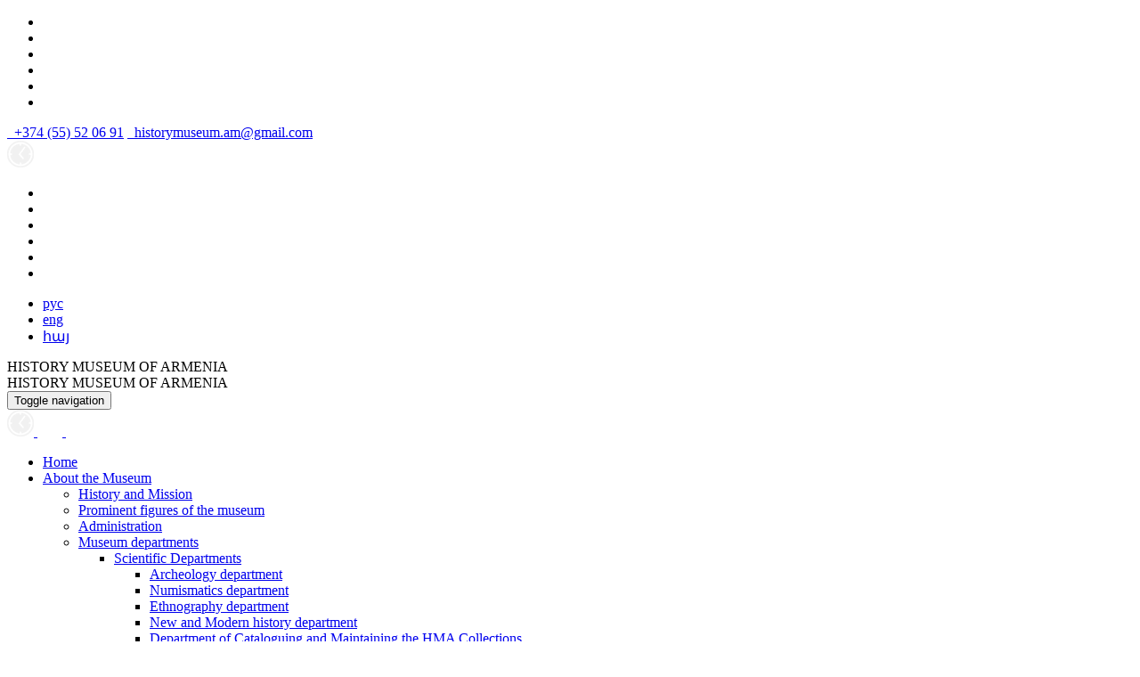

--- FILE ---
content_type: text/html; charset=UTF-8
request_url: https://historymuseum.am/en/
body_size: 45924
content:
<!DOCTYPE html><html lang="en-US" class="no-js"><head><script data-no-optimize="1">var litespeed_docref=sessionStorage.getItem("litespeed_docref");litespeed_docref&&(Object.defineProperty(document,"referrer",{get:function(){return litespeed_docref}}),sessionStorage.removeItem("litespeed_docref"));</script> <meta charset="UTF-8"><meta name="viewport" content="width=device-width, initial-scale=1"><link rel="profile" href="http://gmpg.org/xfn/11"><title>HMA &#8211; History Museum of Armenia</title><meta name='robots' content='max-image-preview:large' /><link rel="alternate" hreflang="hy" href="https://historymuseum.am" /><link rel="alternate" hreflang="en" href="https://historymuseum.am/en/" /><link rel="alternate" hreflang="ru" href="https://historymuseum.am/ru/" /><link rel='dns-prefetch' href='//maps.googleapis.com' /><link rel='dns-prefetch' href='//www.googletagmanager.com' /><link rel='dns-prefetch' href='//fonts.googleapis.com' /><link rel='dns-prefetch' href='//s.w.org' /><link rel="alternate" type="application/rss+xml" title="HMA &raquo; Feed" href="https://historymuseum.am/en/feed/" /><link rel="alternate" type="application/rss+xml" title="HMA &raquo; Comments Feed" href="https://historymuseum.am/en/comments/feed/" />
 <script src="//www.googletagmanager.com/gtag/js?id=G-F5RZ04206V"  data-cfasync="false" data-wpfc-render="false" type="text/javascript" async></script> <script data-cfasync="false" data-wpfc-render="false" type="text/javascript">var mi_version = '9.8.0';
				var mi_track_user = true;
				var mi_no_track_reason = '';
								var MonsterInsightsDefaultLocations = {"page_location":"https:\/\/historymuseum.am\/en\/?url=en\/"};
								if ( typeof MonsterInsightsPrivacyGuardFilter === 'function' ) {
					var MonsterInsightsLocations = (typeof MonsterInsightsExcludeQuery === 'object') ? MonsterInsightsPrivacyGuardFilter( MonsterInsightsExcludeQuery ) : MonsterInsightsPrivacyGuardFilter( MonsterInsightsDefaultLocations );
				} else {
					var MonsterInsightsLocations = (typeof MonsterInsightsExcludeQuery === 'object') ? MonsterInsightsExcludeQuery : MonsterInsightsDefaultLocations;
				}

								var disableStrs = [
										'ga-disable-G-F5RZ04206V',
									];

				/* Function to detect opted out users */
				function __gtagTrackerIsOptedOut() {
					for (var index = 0; index < disableStrs.length; index++) {
						if (document.cookie.indexOf(disableStrs[index] + '=true') > -1) {
							return true;
						}
					}

					return false;
				}

				/* Disable tracking if the opt-out cookie exists. */
				if (__gtagTrackerIsOptedOut()) {
					for (var index = 0; index < disableStrs.length; index++) {
						window[disableStrs[index]] = true;
					}
				}

				/* Opt-out function */
				function __gtagTrackerOptout() {
					for (var index = 0; index < disableStrs.length; index++) {
						document.cookie = disableStrs[index] + '=true; expires=Thu, 31 Dec 2099 23:59:59 UTC; path=/';
						window[disableStrs[index]] = true;
					}
				}

				if ('undefined' === typeof gaOptout) {
					function gaOptout() {
						__gtagTrackerOptout();
					}
				}
								window.dataLayer = window.dataLayer || [];

				window.MonsterInsightsDualTracker = {
					helpers: {},
					trackers: {},
				};
				if (mi_track_user) {
					function __gtagDataLayer() {
						dataLayer.push(arguments);
					}

					function __gtagTracker(type, name, parameters) {
						if (!parameters) {
							parameters = {};
						}

						if (parameters.send_to) {
							__gtagDataLayer.apply(null, arguments);
							return;
						}

						if (type === 'event') {
														parameters.send_to = monsterinsights_frontend.v4_id;
							var hookName = name;
							if (typeof parameters['event_category'] !== 'undefined') {
								hookName = parameters['event_category'] + ':' + name;
							}

							if (typeof MonsterInsightsDualTracker.trackers[hookName] !== 'undefined') {
								MonsterInsightsDualTracker.trackers[hookName](parameters);
							} else {
								__gtagDataLayer('event', name, parameters);
							}
							
						} else {
							__gtagDataLayer.apply(null, arguments);
						}
					}

					__gtagTracker('js', new Date());
					__gtagTracker('set', {
						'developer_id.dZGIzZG': true,
											});
					if ( MonsterInsightsLocations.page_location ) {
						__gtagTracker('set', MonsterInsightsLocations);
					}
										__gtagTracker('config', 'G-F5RZ04206V', {"forceSSL":"true"} );
										window.gtag = __gtagTracker;										(function () {
						/* https://developers.google.com/analytics/devguides/collection/analyticsjs/ */
						/* ga and __gaTracker compatibility shim. */
						var noopfn = function () {
							return null;
						};
						var newtracker = function () {
							return new Tracker();
						};
						var Tracker = function () {
							return null;
						};
						var p = Tracker.prototype;
						p.get = noopfn;
						p.set = noopfn;
						p.send = function () {
							var args = Array.prototype.slice.call(arguments);
							args.unshift('send');
							__gaTracker.apply(null, args);
						};
						var __gaTracker = function () {
							var len = arguments.length;
							if (len === 0) {
								return;
							}
							var f = arguments[len - 1];
							if (typeof f !== 'object' || f === null || typeof f.hitCallback !== 'function') {
								if ('send' === arguments[0]) {
									var hitConverted, hitObject = false, action;
									if ('event' === arguments[1]) {
										if ('undefined' !== typeof arguments[3]) {
											hitObject = {
												'eventAction': arguments[3],
												'eventCategory': arguments[2],
												'eventLabel': arguments[4],
												'value': arguments[5] ? arguments[5] : 1,
											}
										}
									}
									if ('pageview' === arguments[1]) {
										if ('undefined' !== typeof arguments[2]) {
											hitObject = {
												'eventAction': 'page_view',
												'page_path': arguments[2],
											}
										}
									}
									if (typeof arguments[2] === 'object') {
										hitObject = arguments[2];
									}
									if (typeof arguments[5] === 'object') {
										Object.assign(hitObject, arguments[5]);
									}
									if ('undefined' !== typeof arguments[1].hitType) {
										hitObject = arguments[1];
										if ('pageview' === hitObject.hitType) {
											hitObject.eventAction = 'page_view';
										}
									}
									if (hitObject) {
										action = 'timing' === arguments[1].hitType ? 'timing_complete' : hitObject.eventAction;
										hitConverted = mapArgs(hitObject);
										__gtagTracker('event', action, hitConverted);
									}
								}
								return;
							}

							function mapArgs(args) {
								var arg, hit = {};
								var gaMap = {
									'eventCategory': 'event_category',
									'eventAction': 'event_action',
									'eventLabel': 'event_label',
									'eventValue': 'event_value',
									'nonInteraction': 'non_interaction',
									'timingCategory': 'event_category',
									'timingVar': 'name',
									'timingValue': 'value',
									'timingLabel': 'event_label',
									'page': 'page_path',
									'location': 'page_location',
									'title': 'page_title',
									'referrer' : 'page_referrer',
								};
								for (arg in args) {
																		if (!(!args.hasOwnProperty(arg) || !gaMap.hasOwnProperty(arg))) {
										hit[gaMap[arg]] = args[arg];
									} else {
										hit[arg] = args[arg];
									}
								}
								return hit;
							}

							try {
								f.hitCallback();
							} catch (ex) {
							}
						};
						__gaTracker.create = newtracker;
						__gaTracker.getByName = newtracker;
						__gaTracker.getAll = function () {
							return [];
						};
						__gaTracker.remove = noopfn;
						__gaTracker.loaded = true;
						window['__gaTracker'] = __gaTracker;
					})();
									} else {
										console.log("");
					(function () {
						function __gtagTracker() {
							return null;
						}

						window['__gtagTracker'] = __gtagTracker;
						window['gtag'] = __gtagTracker;
					})();
									}</script> <link rel='stylesheet' id='litespeed-cache-dummy-css'  href='https://historymuseum.am/wp-content/plugins/litespeed-cache/assets/css/litespeed-dummy.css' type='text/css' media='all' /><style id='b3dviewer-modelviewer-style-inline-css' type='text/css'>.b3dviewer-wrapper{height:100%;max-width:100%;min-width:150px;width:100%}.b3dviewer-wrapper:fullscreen{background:#fff}.b3dviewer .activate_ar{background-color:#fff;border:none;border-radius:4px;position:absolute;right:16px;top:16px}.b3dviewer aligncenter{text-align:left}.b3dviewer-wrapper model-viewer{height:100%;position:relative;width:100%}.b3dviewer-wrapper .slider{bottom:16px;overflow:hidden;position:absolute;text-align:center;width:-moz-fit-content;width:fit-content}.b3dviewer-wrapper *{box-sizing:border-box}.b3dviewer-wrapper .slides{display:flex;overflow-x:auto;scroll-behavior:smooth;scroll-snap-type:x mandatory;-webkit-overflow-scrolling:touch;margin-left:10px;overflow-y:hidden}.modelThumbs .selected,.slides .slide.selected{border:2px solid #b3b3b3}.slideController{align-items:center;display:flex;justify-content:space-between;position:absolute;top:50%;width:100%}.slideController .arrow-left,.slideController .arrow-right{cursor:pointer}.slideController .arrow-left.disabled,.slideController .arrow-right.disabled{cursor:not-allowed;opacity:.3}.slides .slide{background-color:#fff;background-position:50%;background-repeat:no-repeat;background-size:contain;border:none;border-radius:5px;cursor:pointer;display:flex;flex-shrink:0;height:90px;margin-right:10px;padding:5px;scroll-snap-align:start;width:90px}@media(max-width:576px){.slides .slide{height:60px;width:60px}}.slides .slide-number{background:#ebebeb;text-align:center}.slides .slide-number span{color:#666;font-size:65px;margin:auto;text-align:center}.b3dviewer-wrapper .slide img{border-radius:5px;width:100%}.b3dviewer-wrapper .slide img,.modelViewerBlock .woocommerce .bp_model_parent.b3dviewer-wrapper img,.woocommerce div.product div.images img{height:100%;-o-object-fit:cover;object-fit:cover}.bp_model_parent{max-width:100%}.bp_model_parent .DMC canvas{pointer-events:none}.bp_model_parent:fullscreen{height:100vh}.bp_model_parent:fullscreen .online_3d_viewer{height:100vh!important;width:100vw!important}.online_3d_viewer{align-items:center;display:flex;flex-direction:column;justify-content:center;max-width:100%}.online_3d_viewer div:last-child{text-align:center;vertical-align:center}#openBtn{bottom:10px;box-sizing:border-box;padding:5px;right:10px}#closeBtn,#openBtn{position:absolute;z-index:999999;fill:#333;background:#fff;border-radius:2px;cursor:pointer}#closeBtn{display:none;right:20px;top:10px}.b3dviewer .fullscreen #closeBtn{display:block}.modelViewerBlock,.modelViewerBlock.b3dviewer{max-width:100%}.modelViewerBlock .alignend,.modelViewerBlock .alignright,.modelViewerBlock.b3dviewer .alignend,.modelViewerBlock.b3dviewer .alignright{float:none;margin-left:auto}.modelViewerBlock .aligncenter,.modelViewerBlock.b3dviewer .aligncenter{margin-left:auto;margin-right:auto}.modelViewerBlock .alignleft,.modelViewerBlock .alignstart,.modelViewerBlock.b3dviewer .alignleft,.modelViewerBlock.b3dviewer .alignstart{float:none;margin-right:auto}.modelViewerBlock .fullscreen,.modelViewerBlock.b3dviewer .fullscreen{animation-duration:.5s;animation-name:fullscreen;background:#fff;height:100vh!important;left:0;position:fixed;top:0;width:100vw!important;z-index:99999}.modelViewerBlock #openBtn,.modelViewerBlock.b3dviewer #openBtn{display:none}@media screen and (max-width:768px){.modelViewerBlock #openBtn,.modelViewerBlock.b3dviewer #openBtn{display:block}}.modelViewerBlock .bp_model_parent:fullscreen #openBtn,.modelViewerBlock.b3dviewer .bp_model_parent:fullscreen #openBtn{display:none}.modelViewerBlock .bp_model_parent:fullscreen #closeBtn,.modelViewerBlock.b3dviewer .bp_model_parent:fullscreen #closeBtn{display:block}.modelViewerBlock #default-poster,.modelViewerBlock.b3dviewer #default-poster{background-color:transparent;background-size:cover;border:none;height:100%;outline:none;width:100%}.modelViewerBlock .modelThumbs,.modelViewerBlock.b3dviewer .modelThumbs{display:flex;flex-wrap:wrap;gap:10px;margin-top:10px;max-width:100%}.modelViewerBlock .modelThumbs .thumbsItem,.modelViewerBlock.b3dviewer .modelThumbs .thumbsItem{cursor:pointer;height:80px;width:100px}.b3dviewer-wrapper .select{background:#fff;border-radius:3px;display:inline-block;display:none;margin-left:5px;margin-top:5px;padding:5px 12px}.b3dviewer-wrapper .select select{display:inline-block;padding:0 24px 0 8px;width:auto}.percentageWrapper .overlay{background:rgba(51,51,51,.631);height:100%;left:0;position:absolute;top:0;width:100%}.percentageWrapper .percentage{color:#fff;left:50%;position:absolute;top:50%;transform:translate(-50%,-50%)}.b3dviewer .fullscreen model-viewer{height:100%!important}model-viewer.hide_progressbar::part(default-progress-bar){display:none}.woocommerce-page #content .ast-woocommerce-container div.product .b3dviewer_woo_wrapper div.images,.woocommerce-page .b3dviewer_woo_wrapper .b3dviewer.woocommerce,.woocommerce-page .b3dviewer_woo_wrapper .woocommerce-product-gallery.images,.woocommerce-product-gallery.images .b3dviewer.woocommerce{width:100%}.woocommerce #content div.product .product-summary-wrapper div.images:not(.avada-product-gallery){width:48%}.woocommerce #content div.product .owp-product-nav-wrap+div.images{width:52%}div#st-primary-content .product.type-product .woocommerce-product-gallery.images.images{width:44%}.b3dviewer_woo_wrapper{display:flex;flex-direction:column;float:left;width:48%}.woocommerce-page .product .b3dviewer.woocommerce:not(.b3dviewer_woo_wrapper .b3dviewer.woocommerce){float:left;width:48%}#animations{font-size:16px}.select{display:none;margin-right:10px}.select select{margin-left:10px}.fullscreen .online_3d_viewer,.fullscreen canvas{height:100%!important;width:100%!important}.woocommerce-product-gallery.woocommerce-product-gallery--with-images:not(.avada-product-gallery){display:flex;flex-direction:column}.woocommerce #content div.product div.images.avada-product-gallery{display:block!important;float:left;width:500px}.theme-woodmart .woocommerce-product-gallery.woocommerce-product-gallery--with-images{flex-direction:row}.modelViewerBlock #default-poster{pointer-events:none}@media only screen and (min-width:768px){.woocommerce #content .shoptimizer-archive div.product div.images{width:60%}}.bp3dv-model-main{bottom:0;left:0;overflow:hidden;right:0;text-align:center;top:0;-webkit-overflow-scrolling:touch;display:none;opacity:0;outline:0;overflow-x:hidden;overflow-y:auto;transition:opacity .15s linear,z-index .15;z-index:-1}.bp3dv-model-main:target{z-index:99999}.bp3dv-model-main:target,.model-open{height:auto;opacity:1;overflow:hidden;position:fixed}.model-open{display:block;z-index:9999999}.bp3dv-model-inner{display:inline-block;margin:30px auto;max-width:90%;transform:translateY(-25%);transition:transform .3s ease-out;vertical-align:middle;width:900px}.bp3dv-model-wrap{background-clip:padding-box;background-color:#fff;border:1px solid #999;border:1px solid rgba(0,0,0,.2);border-radius:6px;box-shadow:0 3px 9px rgba(0,0,0,.5);box-sizing:border-box;display:block;max-height:calc(100vh - 70px);outline:0;padding:20px;position:relative;text-align:left;width:100%}.bp3dv-model-main:target,.model-open .bp3dv-model-inner{position:relative;transform:translate(0);z-index:9999}.bp3dv-model-main:target,.model-open .bg-overlay{background:rgba(0,0,0,.8);position:fixed;z-index:99}.bg-overlay{background:transparent;bottom:0;height:100vh;left:0;right:0;top:0;transition:background .15s linear;width:100%;z-index:0}.close-btn{color:#fff;cursor:pointer;font-family:none;font-size:30px;font-weight:700;line-height:135%;position:absolute;right:-15px;top:-35px;z-index:99}@media screen and (min-width:800px){.bp3dv-model-main:before{content:"";display:inline-block;height:auto;height:100%;margin-right:0;vertical-align:middle}}@media screen and (max-width:799px){.bp3dv-model-inner{margin-top:45px}}.bp3dv_a_popup_opener{position:relative}.bp3dv_a_popup_opener:before{content:"";cursor:pointer;display:inline-block;height:100%;position:absolute;width:100%;z-index:9999}.bp3dv_play_icon:before{color:#fff;content:"";font-family:FontAwesome;font-size:100px;height:auto;left:50%;opacity:.8;position:absolute;text-shadow:0 0 30px rgba(0,0,0,.5);top:50%;transform:translate(-50%,-50%);-webkit-transform:translate(-50%,-50%);width:auto}.bp3dv_play_icon:before:hover:before{color:#eee}.bp3d_custom_selector_models{height:0;overflow:hidden}.single-product #main-content>.clearfix,.single-product.et_pb_pagebuilder_layout .clearfix>.woocommerce-product-gallery{display:none}.woocommerce-product-gallery .position_top{margin-bottom:10px}.woocommerce-product-gallery .position_bottom{margin-top:10px}.type-product.product .product-summary-wrapper .product-modal-wrap .woocommerce-product-gallery.images{display:block}.modelViewerBlock .view_3d,.modelViewerBlock .view_img{display:none}.modelViewerBlock .position-bottom-left,.modelViewerBlock .position-bottom-right,.modelViewerBlock .position-top-left,.modelViewerBlock .position-top-right{display:flex;flex-direction:column;gap:10px;position:absolute}.modelViewerBlock .position-bottom-left{bottom:10px;left:10px}.modelViewerBlock .position-bottom-right{bottom:10px;right:10px}.modelViewerBlock .position-top-right{right:10px;top:10px}.modelViewerBlock .position-top-left{left:10px;top:10px}.modelViewerBlock .fullscreen-close{display:none}.modelViewerBlock .bp_model_parent:fullscreen .fullscreen-close{display:block}.modelViewerBlock .bp_model_parent:fullscreen .fullscreen-open{display:none}.modelViewerBlock .control-btn{background:#fff;border:1px solid #e8e8e8;border-radius:5px;box-sizing:border-box;cursor:pointer;height:35px;padding:4px;width:35px;z-index:999}.modelViewerBlock .ar-qrcode{display:flex}.modelViewerBlock .ar-qrcode .qr-content{align-items:center;background:#fff;border:1px solid #e8e8e8;border-radius:5px;bottom:0;box-sizing:border-box;display:none;flex-direction:column;font-size:12px;justify-content:center;left:45px;overflow:hidden;padding-top:10px;position:absolute;text-align:center;transition:all .3s ease-in-out;width:145px;z-index:999}.modelViewerBlock .ar-qrcode .qr-content p{line-height:normal;margin:0 10px}.modelViewerBlock .ar-qrcode .close{display:none}.modelViewerBlock .ar-qrcode.active .qr-content{display:flex;width:100px}.modelViewerBlock .ar-qrcode.active .ar-qr-opener{display:none}.modelViewerBlock .ar-qrcode.active .close{display:block}.modelViewerBlock .hotspot{background-color:#fff;border:none;border-radius:10px;box-sizing:border-box;display:block;height:20px;padding:0;pointer-events:none;width:20px}.modelViewerBlock .view-button{background:#fff;border:none;border-radius:4px;box-shadow:0 2px 4px rgba(0,0,0,.25);box-sizing:border-box;color:rgba(0,0,0,.8);display:block;font-family:Futura,Helvetica Neue,sans-serif;font-size:12px;font-weight:700;max-width:128px;outline:none;overflow-wrap:break-word;padding:10px;position:absolute;transform:translate3d(-50%,-50%,0);width:-moz-max-content;width:max-content}.modelViewerBlock .annotation{background-color:#fff;border:1px solid #e8e8e8;border-radius:10px;color:#222;max-width:-moz-max-content;max-width:max-content;padding:6px 9px;position:absolute;transform:translate(10px,10px);white-space:pre-wrap;width:200px}.modelViewerBlock .style-1.view-button{height:-moz-max-content;height:max-content;padding:6px 9px;width:-moz-max-content;width:max-content}.modelViewerBlock .style-2 .annotation{left:10px;top:22px}.modelViewerBlock .style-2.view-button{border-radius:50px;padding:6px 9px}.modelViewerBlock .style-3 .annotation{display:none;left:10px;top:20px}.modelViewerBlock .style-3.view-button{border-radius:50px;padding:6px 9px}.modelViewerBlock .style-3.view-button:hover .annotation{display:block}.productListItem{background:hsla(0,0%,87%,.118);height:100%;left:0;overflow:hidden;position:absolute;top:0;width:100%;z-index:1}.productListItem .b3dviewer-wrapper{visibility:hidden}.productListItem .cameraBtn{display:none}.productListItem .view_3d,.productListItem .view_img{bottom:10px;position:absolute;right:10px}.productListItem .view_img{right:10px;top:10px}.productListItem .view_3d{display:block}.productListItem.active .b3dviewer-wrapper{visibility:visible}.productListItem.active .view_3d{display:none}.productListItem.active .view_img{display:block;z-index:999}.woocommerce div.product div.images .bp3d_slick_model_container img{display:none}</style><style id='global-styles-inline-css' type='text/css'>body{--wp--preset--color--black: #000000;--wp--preset--color--cyan-bluish-gray: #abb8c3;--wp--preset--color--white: #ffffff;--wp--preset--color--pale-pink: #f78da7;--wp--preset--color--vivid-red: #cf2e2e;--wp--preset--color--luminous-vivid-orange: #ff6900;--wp--preset--color--luminous-vivid-amber: #fcb900;--wp--preset--color--light-green-cyan: #7bdcb5;--wp--preset--color--vivid-green-cyan: #00d084;--wp--preset--color--pale-cyan-blue: #8ed1fc;--wp--preset--color--vivid-cyan-blue: #0693e3;--wp--preset--color--vivid-purple: #9b51e0;--wp--preset--gradient--vivid-cyan-blue-to-vivid-purple: linear-gradient(135deg,rgba(6,147,227,1) 0%,rgb(155,81,224) 100%);--wp--preset--gradient--light-green-cyan-to-vivid-green-cyan: linear-gradient(135deg,rgb(122,220,180) 0%,rgb(0,208,130) 100%);--wp--preset--gradient--luminous-vivid-amber-to-luminous-vivid-orange: linear-gradient(135deg,rgba(252,185,0,1) 0%,rgba(255,105,0,1) 100%);--wp--preset--gradient--luminous-vivid-orange-to-vivid-red: linear-gradient(135deg,rgba(255,105,0,1) 0%,rgb(207,46,46) 100%);--wp--preset--gradient--very-light-gray-to-cyan-bluish-gray: linear-gradient(135deg,rgb(238,238,238) 0%,rgb(169,184,195) 100%);--wp--preset--gradient--cool-to-warm-spectrum: linear-gradient(135deg,rgb(74,234,220) 0%,rgb(151,120,209) 20%,rgb(207,42,186) 40%,rgb(238,44,130) 60%,rgb(251,105,98) 80%,rgb(254,248,76) 100%);--wp--preset--gradient--blush-light-purple: linear-gradient(135deg,rgb(255,206,236) 0%,rgb(152,150,240) 100%);--wp--preset--gradient--blush-bordeaux: linear-gradient(135deg,rgb(254,205,165) 0%,rgb(254,45,45) 50%,rgb(107,0,62) 100%);--wp--preset--gradient--luminous-dusk: linear-gradient(135deg,rgb(255,203,112) 0%,rgb(199,81,192) 50%,rgb(65,88,208) 100%);--wp--preset--gradient--pale-ocean: linear-gradient(135deg,rgb(255,245,203) 0%,rgb(182,227,212) 50%,rgb(51,167,181) 100%);--wp--preset--gradient--electric-grass: linear-gradient(135deg,rgb(202,248,128) 0%,rgb(113,206,126) 100%);--wp--preset--gradient--midnight: linear-gradient(135deg,rgb(2,3,129) 0%,rgb(40,116,252) 100%);--wp--preset--duotone--dark-grayscale: url('#wp-duotone-dark-grayscale');--wp--preset--duotone--grayscale: url('#wp-duotone-grayscale');--wp--preset--duotone--purple-yellow: url('#wp-duotone-purple-yellow');--wp--preset--duotone--blue-red: url('#wp-duotone-blue-red');--wp--preset--duotone--midnight: url('#wp-duotone-midnight');--wp--preset--duotone--magenta-yellow: url('#wp-duotone-magenta-yellow');--wp--preset--duotone--purple-green: url('#wp-duotone-purple-green');--wp--preset--duotone--blue-orange: url('#wp-duotone-blue-orange');--wp--preset--font-size--small: 13px;--wp--preset--font-size--medium: 20px;--wp--preset--font-size--large: 36px;--wp--preset--font-size--x-large: 42px;}.has-black-color{color: var(--wp--preset--color--black) !important;}.has-cyan-bluish-gray-color{color: var(--wp--preset--color--cyan-bluish-gray) !important;}.has-white-color{color: var(--wp--preset--color--white) !important;}.has-pale-pink-color{color: var(--wp--preset--color--pale-pink) !important;}.has-vivid-red-color{color: var(--wp--preset--color--vivid-red) !important;}.has-luminous-vivid-orange-color{color: var(--wp--preset--color--luminous-vivid-orange) !important;}.has-luminous-vivid-amber-color{color: var(--wp--preset--color--luminous-vivid-amber) !important;}.has-light-green-cyan-color{color: var(--wp--preset--color--light-green-cyan) !important;}.has-vivid-green-cyan-color{color: var(--wp--preset--color--vivid-green-cyan) !important;}.has-pale-cyan-blue-color{color: var(--wp--preset--color--pale-cyan-blue) !important;}.has-vivid-cyan-blue-color{color: var(--wp--preset--color--vivid-cyan-blue) !important;}.has-vivid-purple-color{color: var(--wp--preset--color--vivid-purple) !important;}.has-black-background-color{background-color: var(--wp--preset--color--black) !important;}.has-cyan-bluish-gray-background-color{background-color: var(--wp--preset--color--cyan-bluish-gray) !important;}.has-white-background-color{background-color: var(--wp--preset--color--white) !important;}.has-pale-pink-background-color{background-color: var(--wp--preset--color--pale-pink) !important;}.has-vivid-red-background-color{background-color: var(--wp--preset--color--vivid-red) !important;}.has-luminous-vivid-orange-background-color{background-color: var(--wp--preset--color--luminous-vivid-orange) !important;}.has-luminous-vivid-amber-background-color{background-color: var(--wp--preset--color--luminous-vivid-amber) !important;}.has-light-green-cyan-background-color{background-color: var(--wp--preset--color--light-green-cyan) !important;}.has-vivid-green-cyan-background-color{background-color: var(--wp--preset--color--vivid-green-cyan) !important;}.has-pale-cyan-blue-background-color{background-color: var(--wp--preset--color--pale-cyan-blue) !important;}.has-vivid-cyan-blue-background-color{background-color: var(--wp--preset--color--vivid-cyan-blue) !important;}.has-vivid-purple-background-color{background-color: var(--wp--preset--color--vivid-purple) !important;}.has-black-border-color{border-color: var(--wp--preset--color--black) !important;}.has-cyan-bluish-gray-border-color{border-color: var(--wp--preset--color--cyan-bluish-gray) !important;}.has-white-border-color{border-color: var(--wp--preset--color--white) !important;}.has-pale-pink-border-color{border-color: var(--wp--preset--color--pale-pink) !important;}.has-vivid-red-border-color{border-color: var(--wp--preset--color--vivid-red) !important;}.has-luminous-vivid-orange-border-color{border-color: var(--wp--preset--color--luminous-vivid-orange) !important;}.has-luminous-vivid-amber-border-color{border-color: var(--wp--preset--color--luminous-vivid-amber) !important;}.has-light-green-cyan-border-color{border-color: var(--wp--preset--color--light-green-cyan) !important;}.has-vivid-green-cyan-border-color{border-color: var(--wp--preset--color--vivid-green-cyan) !important;}.has-pale-cyan-blue-border-color{border-color: var(--wp--preset--color--pale-cyan-blue) !important;}.has-vivid-cyan-blue-border-color{border-color: var(--wp--preset--color--vivid-cyan-blue) !important;}.has-vivid-purple-border-color{border-color: var(--wp--preset--color--vivid-purple) !important;}.has-vivid-cyan-blue-to-vivid-purple-gradient-background{background: var(--wp--preset--gradient--vivid-cyan-blue-to-vivid-purple) !important;}.has-light-green-cyan-to-vivid-green-cyan-gradient-background{background: var(--wp--preset--gradient--light-green-cyan-to-vivid-green-cyan) !important;}.has-luminous-vivid-amber-to-luminous-vivid-orange-gradient-background{background: var(--wp--preset--gradient--luminous-vivid-amber-to-luminous-vivid-orange) !important;}.has-luminous-vivid-orange-to-vivid-red-gradient-background{background: var(--wp--preset--gradient--luminous-vivid-orange-to-vivid-red) !important;}.has-very-light-gray-to-cyan-bluish-gray-gradient-background{background: var(--wp--preset--gradient--very-light-gray-to-cyan-bluish-gray) !important;}.has-cool-to-warm-spectrum-gradient-background{background: var(--wp--preset--gradient--cool-to-warm-spectrum) !important;}.has-blush-light-purple-gradient-background{background: var(--wp--preset--gradient--blush-light-purple) !important;}.has-blush-bordeaux-gradient-background{background: var(--wp--preset--gradient--blush-bordeaux) !important;}.has-luminous-dusk-gradient-background{background: var(--wp--preset--gradient--luminous-dusk) !important;}.has-pale-ocean-gradient-background{background: var(--wp--preset--gradient--pale-ocean) !important;}.has-electric-grass-gradient-background{background: var(--wp--preset--gradient--electric-grass) !important;}.has-midnight-gradient-background{background: var(--wp--preset--gradient--midnight) !important;}.has-small-font-size{font-size: var(--wp--preset--font-size--small) !important;}.has-medium-font-size{font-size: var(--wp--preset--font-size--medium) !important;}.has-large-font-size{font-size: var(--wp--preset--font-size--large) !important;}.has-x-large-font-size{font-size: var(--wp--preset--font-size--x-large) !important;}</style><style id='rs-plugin-settings-inline-css' type='text/css'>#rs-demo-id {}</style><style id='woocommerce-inline-inline-css' type='text/css'>.woocommerce form .form-row .required { visibility: visible; }</style><!--[if lt IE 9]><link rel='stylesheet' id='maxmuseum-ie-css'  href='https://historymuseum.am/wp-content/themes/maxmuseum/css/ie.css?ver=6.0.11' type='text/css' media='all' />
<![endif]--><style id='maxmuseum-stylesheet-inline-css' type='text/css'>@media (min-width: 992px) {
				
			}
			@media (max-width: 991px) {
				
			}
			@media (max-width: 767px) {
				
			}</style> <script type="litespeed/javascript" data-src='https://historymuseum.am/wp-includes/js/jquery/jquery.min.js' id='jquery-core-js'></script> <script id='wpml-cookie-js-extra' type="litespeed/javascript">var wpml_cookies={"wp-wpml_current_language":{"value":"en","expires":1,"path":"\/"}};var wpml_cookies={"wp-wpml_current_language":{"value":"en","expires":1,"path":"\/"}}</script> <script type="litespeed/javascript" data-src='https://historymuseum.am/wp-content/plugins/google-analytics-for-wordpress/assets/js/frontend-gtag.min.js' id='monsterinsights-frontend-script-js'></script> <script data-cfasync="false" data-wpfc-render="false" type="text/javascript" id='monsterinsights-frontend-script-js-extra'>/*  */
var monsterinsights_frontend = {"js_events_tracking":"true","download_extensions":"doc,pdf,ppt,zip,xls,docx,pptx,xlsx","inbound_paths":"[]","home_url":"https:\/\/historymuseum.am\/en\/","hash_tracking":"false","v4_id":"G-F5RZ04206V"};/*  */</script> <script id='wc-add-to-cart-js-extra' type="litespeed/javascript">var wc_add_to_cart_params={"ajax_url":"\/wp-admin\/admin-ajax.php?lang=en","wc_ajax_url":"\/en\/?wc-ajax=%%endpoint%%","i18n_view_cart":"View cart","cart_url":"https:\/\/historymuseum.am\/en\/cart\/","is_cart":"","cart_redirect_after_add":"no"}</script> <script id='simple-likes-public-js-js-extra' type="litespeed/javascript">var simpleLikes={"ajaxurl":"https:\/\/historymuseum.am\/wp-admin\/admin-ajax.php","like":"Like","unlike":"Unlike"}</script> <!--[if lt IE 9]> <script type='text/javascript' src='https://historymuseum.am/wp-content/themes/maxmuseum/js/html5/respond.min.js' id='maxmuseum-respond.min-js'></script> <![endif]--> <script type="litespeed/javascript" data-src='https://www.googletagmanager.com/gtag/js?id=GT-PBGVHQK7' id='google_gtagjs-js'></script> <script id='google_gtagjs-js-after' type="litespeed/javascript">window.dataLayer=window.dataLayer||[];function gtag(){dataLayer.push(arguments)}
gtag("set","linker",{"domains":["historymuseum.am"]});gtag("js",new Date());gtag("set","developer_id.dZTNiMT",!0);gtag("config","GT-PBGVHQK7");window._googlesitekit=window._googlesitekit||{};window._googlesitekit.throttledEvents=[];window._googlesitekit.gtagEvent=(name,data)=>{var key=JSON.stringify({name,data});if(!!window._googlesitekit.throttledEvents[key]){return}window._googlesitekit.throttledEvents[key]=!0;setTimeout(()=>{delete window._googlesitekit.throttledEvents[key]},5);gtag("event",name,{...data,event_source:"site-kit"})}</script> <link rel="EditURI" type="application/rsd+xml" title="RSD" href="https://historymuseum.am/xmlrpc.php?rsd" /><link rel="wlwmanifest" type="application/wlwmanifest+xml" href="https://historymuseum.am/wp-includes/wlwmanifest.xml" /><meta name="generator" content="WordPress 6.0.11" /><meta name="generator" content="WooCommerce 7.6.1" /><link rel="canonical" href="https://historymuseum.am/en/" /><link rel='shortlink' href='https://historymuseum.am/en/' /><link rel="alternate" type="application/json+oembed" href="https://historymuseum.am/en/wp-json/oembed/1.0/embed?url=https%3A%2F%2Fhistorymuseum.am%2Fen%2F" /><link rel="alternate" type="text/xml+oembed" href="https://historymuseum.am/en/wp-json/oembed/1.0/embed?url=https%3A%2F%2Fhistorymuseum.am%2Fen%2F&#038;format=xml" /><meta name="generator" content="Redux 4.5.7" /><meta name="generator" content="WPML ver:4.4.8 stt:24,1,46;" /><meta name="generator" content="Site Kit by Google 1.170.0" /><script type="litespeed/javascript">window.wp_data={"ajax_url":"https:\/\/historymuseum.am\/wp-admin\/admin-ajax.php","is_mobile":!1}</script> <noscript><style>.woocommerce-product-gallery{ opacity: 1 !important; }</style></noscript><meta name="generator" content="Powered by WPBakery Page Builder - drag and drop page builder for WordPress."/><meta name="generator" content="Powered by Slider Revolution 5.4.8 - responsive, Mobile-Friendly Slider Plugin for WordPress with comfortable drag and drop interface." /><link rel="icon" href="https://historymuseum.am/wp-content/uploads/2018/02/Logo-HMA_fav-1.png" sizes="32x32" /><link rel="icon" href="https://historymuseum.am/wp-content/uploads/2018/02/Logo-HMA_fav-1.png" sizes="192x192" /><link rel="apple-touch-icon" href="https://historymuseum.am/wp-content/uploads/2018/02/Logo-HMA_fav-1.png" /><meta name="msapplication-TileImage" content="https://historymuseum.am/wp-content/uploads/2018/02/Logo-HMA_fav-1.png" /> <script type="litespeed/javascript">function setREVStartSize(e){try{e.c=jQuery(e.c);var i=jQuery(window).width(),t=9999,r=0,n=0,l=0,f=0,s=0,h=0;if(e.responsiveLevels&&(jQuery.each(e.responsiveLevels,function(e,f){f>i&&(t=r=f,l=e),i>f&&f>r&&(r=f,n=e)}),t>r&&(l=n)),f=e.gridheight[l]||e.gridheight[0]||e.gridheight,s=e.gridwidth[l]||e.gridwidth[0]||e.gridwidth,h=i/s,h=h>1?1:h,f=Math.round(h*f),"fullscreen"==e.sliderLayout){var u=(e.c.width(),jQuery(window).height());if(void 0!=e.fullScreenOffsetContainer){var c=e.fullScreenOffsetContainer.split(",");if(c)jQuery.each(c,function(e,i){u=jQuery(i).length>0?u-jQuery(i).outerHeight(!0):u}),e.fullScreenOffset.split("%").length>1&&void 0!=e.fullScreenOffset&&e.fullScreenOffset.length>0?u-=jQuery(window).height()*parseInt(e.fullScreenOffset,0)/100:void 0!=e.fullScreenOffset&&e.fullScreenOffset.length>0&&(u-=parseInt(e.fullScreenOffset,0))}f=u}else void 0!=e.minHeight&&f<e.minHeight&&(f=e.minHeight);e.c.closest(".rev_slider_wrapper").css({height:f})}catch(d){console.log("Failure at Presize of Slider:"+d)}}</script> <style id="maxmuseum_option-dynamic-css" title="dynamic-css" class="redux-options-output">.top-header .social-block ul li a:hover
			{color:#ffffff;}</style><noscript><style>.wpb_animate_when_almost_visible { opacity: 1; }</style></noscript></head><body class="home page-template-default page page-id-812 theme-maxmuseum woocommerce-no-js front-page wpb-js-composer js-comp-ver-6.2.0 vc_responsive"><header class="container-fluid no-padding header-section"><div id="slidepanel"><div class="container-fluid no-padding top-header custombg_overlay"><div class="container"><div class="row"><div class="col-xs-7 col-sm-6 col-md-6 header_top_contact social-block"><ul class="mob_social_ul"><li>
<a href="https://twitter.com/HMA_museum" target="_blank"><i class="social_twitter"></i></a></li><li>
<a href="https://www.facebook.com/HistoryMuseumofArmenia/?ref=hl" target="_blank"><i class="social_facebook"></i></a></li><li>
<a href="https://www.linkedin.com/in/history-museum-of-armenia-79405912b" target="_blank"><i class="social_linkedin"></i></a></li><li>
<a href="https://www.youtube.com/channel/UCZlS-hQLc-4qil6NdpMBUzg" target="_blank"><i class="social_youtube"></i></a></li><li>
<a href="https://www.tripadvisor.com/Attraction_Review-g293932-d2285750-Reviews-History_Museum_of_Armenia-Yerevan.html" target="_blank"><i class="fa fa-tripadvisor"></i></a></li><li>
<a href="https://instagram.com/historymuseumofarmenia_/" target="_blank"><i class="social_instagram"></i></a></li></ul>
<span class="tel_phone">
<a href="tel://+37455520691"><span><i class="fa fa-phone"></i> &nbsp;&nbsp;<span>+374 (55) 52 06 91</span></span></a>
<a href="mailto:historymuseum.am@gmail.com"><span><i class="fa fa-envelope-o"></i> &nbsp;&nbsp;<span>historymuseum.am@gmail.com</span></span></a><div class="mob_menu_icons">
<a href="#" data-toggle="modal" data-target="#myModal"><img data-lazyloaded="1" src="[data-uri]" width="30" height="30" data-src="https://historymuseum.am/wp-content/themes/maxmuseum/../../uploads/2017/12/clock.png" alt="" /></a>
<a target="_blank" href="https://shop.historymuseum.am/"><img data-lazyloaded="1" src="[data-uri]" width="28" height="28" data-src="https://historymuseum.am/wp-content/themes/maxmuseum/../../uploads/2017/12/shop.png" alt="" /></a>
<a target="_blank" href="#"><img data-lazyloaded="1" src="[data-uri]" width="23" height="27" data-src="https://historymuseum.am/wp-content/themes/maxmuseum/../../uploads/2017/12/donation.png" alt="" /></a>
<a href="/buy-tickets"><img data-lazyloaded="1" src="[data-uri]" width="20" height="20" data-src="https://historymuseum.am/wp-content/themes/maxmuseum/../../uploads/2017/12/ticket.png" alt="" /></a></div>
</span></div><div class="col-xs-5 col-sm-6 col-md-6 social-block"><p></p><ul class="header_social_ul"><li>
<a href="https://twitter.com/HMA_museum" target="_blank"><i class="social_twitter"></i></a></li><li>
<a href="https://www.facebook.com/HistoryMuseumofArmenia/?ref=hl" target="_blank"><i class="social_facebook"></i></a></li><li>
<a href="https://www.linkedin.com/in/history-museum-of-armenia-79405912b" target="_blank"><i class="social_linkedin"></i></a></li><li>
<a href="https://www.youtube.com/channel/UCZlS-hQLc-4qil6NdpMBUzg" target="_blank"><i class="social_youtube"></i></a></li><li>
<a href="https://www.tripadvisor.com/Attraction_Review-g293932-d2285750-Reviews-History_Museum_of_Armenia-Yerevan.html" target="_blank"><i class="fa fa-tripadvisor"></i></a></li><li>
<a href="https://instagram.com/historymuseumofarmenia_/" target="_blank"><i class="social_instagram"></i></a></li></ul><ul class="header_lang_ul"><li >
<a href="https://historymuseum.am/ru/">рус</a></li><li class="lang_active">
<a href="https://historymuseum.am/en/">eng</a></li><li >
<a href="https://historymuseum.am">հայ</a></li></ul></div></div></div></div><div class="container"><div class="col-md-12 col-sm-12 col-xs-12 no-padding logo-block"><div class="row"><div class="col-md-4 h-logo"></div><div class="col-xs-5 col-md-8 no-padding custom_hpt">
<span class="header_HPT">HISTORY MUSEUM OF ARMENIA</span></div></div></div></div> <script type="litespeed/javascript">jQuery(document).ready(function(){jQuery('body .product-quantity .quantity input[type="number"]').prop('disabled',!0);if(jQuery(window).width()<992){jQuery(".top-header > .container").removeClass('container').addClass('container-fluid');jQuery(".menu-block > .container").removeClass('container').addClass('container-fluid')}else if(jQuery(window).width()>=992){jQuery(".top-header > .container-fluid").removeClass('container-fluid').addClass('container');jQuery(".menu-block > .container-fluid").removeClass('container-fluid').addClass('container')}
jQuery(window).resize(function(){if(jQuery(window).width()<992){jQuery(".top-header > .container").removeClass('container').addClass('container-fluid');jQuery(".menu-block > .container").removeClass('container').addClass('container-fluid');jQuery('.ow-navigation').height(140)}else if(jQuery(window).width()>=992){jQuery(".top-header > .container-fluid").removeClass('container-fluid').addClass('container');jQuery(".menu-block > .container-fluid").removeClass('container-fluid').addClass('container');jQuery('.ow-navigation').height(jQuery('div.menu-icon').height())}});jQuery(".ow-navigation .navbar-header .navbar-brand.image-logo img").attr('src','/wp-content/themes/maxmuseum/../../uploads/2017/12/logo_Mob.png');jQuery("#collections_type_shortcode, #publications_type_shortcode, #exhibition_shortcode, #event_shortcode, #education_shortcode").next().remove();jQuery(window).load(function(){if(jQuery(window).width()>=992){jQuery('.ow-navigation').height(jQuery('div.menu-icon').height())}});if(jQuery.isFunction('tooltip')){jQuery('[data-tooltip="tooltip"]').tooltip({placement:'bottom',trigger:'hover focus'})}
jQuery('#place_order').on('click',function(e){e.preventDefault()})})</script> </div><div class="container-fluid no-padding menu-block"><div class="container"><nav class="navbar navbar-default ow-navigation"><div id="loginpanel" class="desktop-hide"><div class="right" id="toggle">
<a id="slideit" href="#slidepanel"><i class="fo-icons fa fa-inbox"></i></a>
<a id="closeit" href="#slidepanel"><i class="fo-icons fa fa-close"></i></a></div></div><div class="navbar-header"><div class="col-xs-5 col-sm-3 col-md-8 no-padding mob_hpt">
<span class="header_HPT">HISTORY MUSEUM OF ARMENIA</span></div>
<button aria-controls="navbar" aria-expanded="false" data-target="#navbar" data-toggle="collapse" class="navbar-toggle collapsed" type="button">
<span class="sr-only">Toggle navigation</span>
<span class="icon-bar"></span>
<span class="icon-bar"></span>
<span class="icon-bar"></span>
</button></div><div class="menu-icon"><a href="#" data-toggle="modal" data-target="#myModal" class="menu_icon_link" data-tooltip="tooltip" title="Working hours">
<span>
<img data-lazyloaded="1" src="[data-uri]" width="30" height="30" data-src="https://historymuseum.am/wp-content/themes/maxmuseum/../../uploads/2017/12/clock.png" alt="" />
</span>
</a>
<a href="https://shop.historymuseum.am/" target="_blank"  class="menu_icon_link" data-tooltip="tooltip" title="Shop">
<span>
<img data-lazyloaded="1" src="[data-uri]" width="28" height="28" data-src="https://historymuseum.am/wp-content/themes/maxmuseum/../../uploads/2017/12/shop.png" alt="" />
</span>
</a>
<a href="/en/buy-tickets" class="menu_icon_link menu_icon_link_last" data-tooltip="tooltip" title="Tickets">
<span>
<img data-lazyloaded="1" src="[data-uri]" width="20" height="20" data-src="https://historymuseum.am/wp-content/themes/maxmuseum/../../uploads/2017/12/ticket.png" alt="" />
</span>
</a></div><div class="navbar-collapse collapse" id="navbar"><ul id="menu-costum" class="nav navbar-nav"><li id="menu-item-1818" class="menu-item menu-item-type-post_type menu-item-object-page menu-item-home current-menu-item page_item page-item-812 current_page_item menu-item-1818 active"><a title="Home" href="https://historymuseum.am/en/">Home</a></li><li id="menu-item-3799" class="menu-item menu-item-type-custom menu-item-object-custom menu-item-has-children menu-item-3799 dropdown"><a title="About the Museum" href="#" class="dropdown-toggle" aria-haspopup="true">About the Museum <span class="fa fa-angle-down"></span></a><i class='ddl-switch fa fa-angle-down'></i><ul role="menu" class=" dropdown-menu"><li id="menu-item-3804" class="menu-item menu-item-type-post_type menu-item-object-page menu-item-3804"><a title="History and Mission" href="https://historymuseum.am/en/history-and-mission/">History and Mission</a></li><li id="menu-item-78325" class="menu-item menu-item-type-post_type menu-item-object-page menu-item-78325"><a title="Prominent figures of the museum" href="https://historymuseum.am/en/prominent-figures-of-the-museum/">Prominent figures of the museum</a></li><li id="menu-item-3827" class="menu-item menu-item-type-post_type menu-item-object-page menu-item-3827"><a title="Administration" href="https://historymuseum.am/en/administration/">Administration</a></li><li id="menu-item-3803" class="menu-item menu-item-type-custom menu-item-object-custom menu-item-has-children menu-item-3803 dropdown"><a title="Museum departments" href="#">Museum departments</a><i class='ddl-switch fa fa-angle-down'></i><ul role="menu" class=" dropdown-menu"><li id="menu-item-3818" class="menu-item menu-item-type-custom menu-item-object-custom menu-item-has-children menu-item-3818 dropdown"><a title="Scientific Departments" href="#">Scientific Departments</a><i class='ddl-switch fa fa-angle-down'></i><ul role="menu" class=" dropdown-menu"><li id="menu-item-3819" class="menu-item menu-item-type-post_type menu-item-object-page menu-item-3819"><a title="Archeology department" href="https://historymuseum.am/en/archeology-department/">Archeology department</a></li><li id="menu-item-3812" class="menu-item menu-item-type-post_type menu-item-object-page menu-item-3812"><a title="Numismatics department" href="https://historymuseum.am/en/numismatics-department/">Numismatics department</a></li><li id="menu-item-3809" class="menu-item menu-item-type-post_type menu-item-object-page menu-item-3809"><a title="Ethnography department" href="https://historymuseum.am/en/ethnography-department/">Ethnography department</a></li><li id="menu-item-3811" class="menu-item menu-item-type-post_type menu-item-object-page menu-item-3811"><a title="New and Modern history department" href="https://historymuseum.am/en/department-of-new-and-modern-history/">New and Modern history department</a></li><li id="menu-item-3805" class="menu-item menu-item-type-post_type menu-item-object-page menu-item-3805"><a title="Department of Cataloguing and Maintaining the HMA Collections" href="https://historymuseum.am/en/department-of-cataloguing-and-maintaining-the-hma-collections/">Department of Cataloguing and Maintaining the HMA Collections</a></li><li id="menu-item-3807" class="menu-item menu-item-type-post_type menu-item-object-page menu-item-3807"><a title="Department of Restoring and Conserving Museum Objects" href="https://historymuseum.am/en/department-of-restoring-and-conserving-museum-objects/">Department of Restoring and Conserving Museum Objects</a></li><li id="menu-item-3810" class="menu-item menu-item-type-post_type menu-item-object-page menu-item-3810"><a title="Library" href="https://historymuseum.am/en/library/">Library</a></li></ul></li><li id="menu-item-80185" class="menu-item menu-item-type-post_type menu-item-object-page menu-item-80185"><a title="Department of Marketing and Communications" href="https://historymuseum.am/en/department-of-marketing-and-communications/">Department of Marketing and Communications</a></li><li id="menu-item-80184" class="menu-item menu-item-type-post_type menu-item-object-page menu-item-80184"><a title="Accounting" href="https://historymuseum.am/en/accounting/">Accounting</a></li><li id="menu-item-80186" class="menu-item menu-item-type-post_type menu-item-object-page menu-item-80186"><a title="Administrative-economic department" href="https://historymuseum.am/en/administrative-economic-department/">Administrative-economic department</a></li></ul></li><li id="menu-item-1821" class="menu-item menu-item-type-custom menu-item-object-custom menu-item-has-children menu-item-1821 dropdown"><a title="Museum Collections" href="#">Museum Collections</a><i class='ddl-switch fa fa-angle-down'></i><ul role="menu" class=" dropdown-menu"><li id="menu-item-1822" class="menu-item menu-item-type-post_type menu-item-object-page menu-item-1822"><a title="Archaeological collection" href="https://historymuseum.am/en/archaeological-collection/">Archaeological collection</a></li><li id="menu-item-1823" class="menu-item menu-item-type-post_type menu-item-object-page menu-item-1823"><a title="Documentary collection" href="https://historymuseum.am/en/documentary-collection/">Documentary collection</a></li><li id="menu-item-1824" class="menu-item menu-item-type-post_type menu-item-object-page menu-item-1824"><a title="Ethnographic collection" href="https://historymuseum.am/en/ethnographic-collection/">Ethnographic collection</a></li><li id="menu-item-1825" class="menu-item menu-item-type-post_type menu-item-object-page menu-item-1825"><a title="Numismatic collection" href="https://historymuseum.am/en/numismatic-collection/">Numismatic collection</a></li><li id="menu-item-1826" class="menu-item menu-item-type-post_type menu-item-object-page menu-item-1826"><a title="Online Collection" href="https://historymuseum.am/en/online-collection/">Online Collection</a></li><li id="menu-item-99626" class="menu-item menu-item-type-post_type menu-item-object-page menu-item-99626"><a title="Concept of the Collections" href="https://historymuseum.am/en/concept-of-the-collections-of-the-history-museum-of-armenia/">Concept of the Collections</a></li></ul></li><li id="menu-item-3802" class="menu-item menu-item-type-post_type menu-item-object-page menu-item-3802"><a title="Career and Volunteer" href="https://historymuseum.am/en/career-and-volunteer/">Career and Volunteer</a></li></ul></li><li id="menu-item-3813" class="menu-item menu-item-type-custom menu-item-object-custom menu-item-has-children menu-item-3813 dropdown"><a title="Plan your visit" href="#" class="dropdown-toggle" aria-haspopup="true">Plan your visit <span class="fa fa-angle-down"></span></a><i class='ddl-switch fa fa-angle-down'></i><ul role="menu" class=" dropdown-menu"><li id="menu-item-3801" class="menu-item menu-item-type-post_type menu-item-object-page menu-item-3801"><a title="Hours and Admission" href="https://historymuseum.am/en/hours-and-admission/">Hours and Admission</a></li><li id="menu-item-4723" class="menu-item menu-item-type-post_type menu-item-object-page menu-item-4723"><a title="Services" href="https://historymuseum.am/en/services/">Services</a></li><li id="menu-item-99612" class="menu-item menu-item-type-post_type menu-item-object-page menu-item-99612"><a title="Collection Access Procedure" href="https://historymuseum.am/en/collection-access-procedure/">Collection Access Procedure</a></li></ul></li><li id="menu-item-58255" class="menu-item menu-item-type-custom menu-item-object-custom menu-item-has-children menu-item-58255 dropdown"><a title="Exhibitions, Events" href="#" class="dropdown-toggle" aria-haspopup="true">Exhibitions, Events <span class="fa fa-angle-down"></span></a><i class='ddl-switch fa fa-angle-down'></i><ul role="menu" class=" dropdown-menu"><li id="menu-item-3798" class="menu-item menu-item-type-post_type menu-item-object-page menu-item-3798"><a title="Exhibitions" href="https://historymuseum.am/en/exhibitions/">Exhibitions</a></li><li id="menu-item-58256" class="menu-item menu-item-type-post_type menu-item-object-page menu-item-58256"><a title="Events" href="https://historymuseum.am/en/events/">Events</a></li><li id="menu-item-93224" class="menu-item menu-item-type-custom menu-item-object-custom menu-item-has-children menu-item-93224 dropdown"><a title="Virtual tour:" href="#">Virtual tour:</a><i class='ddl-switch fa fa-angle-down'></i><ul role="menu" class=" dropdown-menu"><li id="menu-item-79388" class="menu-item menu-item-type-post_type menu-item-object-page menu-item-79388"><a title="“The Secret of the Land. Artashat at the Crossroads of Cultures”" href="https://historymuseum.am/en/virtual-tour-the-secret-of-the-land-artashat-at-the-crossroads-of-cultures/">“The Secret of the Land. Artashat at the Crossroads of Cultures”</a></li><li id="menu-item-82546" class="menu-item menu-item-type-post_type menu-item-object-page menu-item-82546"><a title="“Arms. Struggle and culture”" href="https://historymuseum.am/en/virtual-tour-arms-struggle-and-culture/">“Arms. Struggle and culture”</a></li><li id="menu-item-83145" class="menu-item menu-item-type-post_type menu-item-object-page menu-item-83145"><a title="“Fragments of Identity: Adornment”" href="https://historymuseum.am/en/virtual-tour-fragments-of-identity-adornment/">“Fragments of Identity: Adornment”</a></li><li id="menu-item-93223" class="menu-item menu-item-type-post_type menu-item-object-page menu-item-93223"><a title="“Relics of identity from lost Gardman, Shirvan and Nakhichevan“" href="https://historymuseum.am/en/virtual-tour-gardman/">“Relics of identity from lost Gardman, Shirvan and Nakhichevan“</a></li><li id="menu-item-94907" class="menu-item menu-item-type-post_type menu-item-object-page menu-item-94907"><a title="“Lchashen: Submerged Treasury”" href="https://historymuseum.am/en/virtual-tour-lchashen-submerged-treasury/">“Lchashen: Submerged Treasury”</a></li><li id="menu-item-96608" class="menu-item menu-item-type-post_type menu-item-object-page menu-item-96608"><a title="“Your holy name will be honoured forever”" href="https://historymuseum.am/en/virtual-tour%d6%89-your-holy-name-will-be-honoured-forever/">“Your holy name will be honoured forever”</a></li><li id="menu-item-96995" class="menu-item menu-item-type-post_type menu-item-object-page menu-item-96995"><a title="“Yesterday and Today: In the Footsteps of Jacques de Morgan”" href="https://historymuseum.am/en/yesterday-and-today-in-the-footsteps-of-jacques-de-morgan/">“Yesterday and Today: In the Footsteps of Jacques de Morgan”</a></li><li id="menu-item-97532" class="menu-item menu-item-type-post_type menu-item-object-page menu-item-97532"><a title="“Mother Goddess: From Anahit to Mary”" href="https://historymuseum.am/en/virtual-tour%d6%89-mother-goddess-from-anahit-to-mary/">“Mother Goddess: From Anahit to Mary”</a></li><li id="menu-item-98939" class="menu-item menu-item-type-post_type menu-item-object-page menu-item-98939"><a title="“Camp Oddo, Marseille: A Story of Genocide Survivors”" href="https://historymuseum.am/en/virtual-tour%d6%89-camp-oddo-marseille-a-story-of-genocide-survivors/">“Camp Oddo, Marseille: A Story of Genocide Survivors”</a></li><li id="menu-item-101425" class="menu-item menu-item-type-post_type menu-item-object-page menu-item-101425"><a title="“In the Parallels of Ancient World: Armenia – Netherlands”" href="https://historymuseum.am/en/virtual-tour%d6%89-in-the-parallels-of-ancient-world-armenia-netherlands/">“In the Parallels of Ancient World: Armenia – Netherlands”</a></li></ul></li><li id="menu-item-93225" class="menu-item menu-item-type-custom menu-item-object-custom menu-item-has-children menu-item-93225 dropdown"><a title="Virtual exhibition:" href="#">Virtual exhibition:</a><i class='ddl-switch fa fa-angle-down'></i><ul role="menu" class=" dropdown-menu"><li id="menu-item-80829" class="menu-item menu-item-type-post_type menu-item-object-page menu-item-80829"><a title="“Treasures of Artsakh“" href="https://historymuseum.am/en/virtual-exhibition-treasures-of-artsakh/">“Treasures of Artsakh“</a></li><li id="menu-item-82547" class="menu-item menu-item-type-post_type menu-item-object-page menu-item-82547"><a title="“In the origins of the army“" href="https://historymuseum.am/en/virtual-exhibition-in-the-origins-of-the-army/">“In the origins of the army“</a></li><li id="menu-item-93538" class="menu-item menu-item-type-post_type menu-item-object-page menu-item-93538"><a title="Travellers of the Eternal" href="https://historymuseum.am/en/virtual-exhibition%e2%80%a4-travellers-of-the-eternal/">Travellers of the Eternal</a></li></ul></li></ul></li><li id="menu-item-78572" class="menu-item menu-item-type-custom menu-item-object-custom menu-item-has-children menu-item-78572 dropdown"><a title="Educational corner" href="#" class="dropdown-toggle" aria-haspopup="true">Educational corner <span class="fa fa-angle-down"></span></a><i class='ddl-switch fa fa-angle-down'></i><ul role="menu" class=" dropdown-menu"><li id="menu-item-77928" class="menu-item menu-item-type-taxonomy menu-item-object-education-cat menu-item-77928"><a title="Educational programs" href="https://historymuseum.am/en/education-cat/educ-programs-en/">Educational programs</a></li><li id="menu-item-77927" class="menu-item menu-item-type-taxonomy menu-item-object-education-cat menu-item-77927"><a title="Proceedings of the History Museum of Armenia" href="https://historymuseum.am/en/education-cat/educ-works-en/">Proceedings of the History Museum of Armenia</a></li></ul></li><li id="menu-item-3039" class="menu-item menu-item-type-post_type menu-item-object-page menu-item-3039"><a title="Contacts" href="https://historymuseum.am/en/contacts/">Contacts</a></li><li id="menu-item-8050" class="menu-item menu-item-type-custom menu-item-object-custom menu-item-8050"><a title="Shop" target="_blank" href="http://shop.historymuseum.am/en/">Shop</a></li></ul></div></nav></div></div></header><div class="modal fade appoinment_box" id="myModal" tabindex="-1" role="dialog"><div class="modal-dialog" role="document"><div class="modal-content"><div class="modal-header">
<button type="button" class="close" data-dismiss="modal" aria-label="Close"><span aria-hidden="true">&times;</span></button><h4 class="modal-title" id="myModalLabel">Working Hours</h4></div><div class="modal-body"><ul><li>MONDAY:<span>The Museum is closed</span></li><li>TUESDAY:<span>11:00  - 18:00   (no entrance after 17:15)</span></li><li>WEDNESDAY:<span>11:00  - 18:00  (no entrance after 17:15)</span></li><li>THURSDAY:<span>11:00  - 18:00  (no entrance after 17:15)</span></li><li>FRIDAY:<span>11:00 - 18:00  (no entrance after 17:15)</span></li><li>SATURDAY:<span>11:00  - 18:00  (no entrance after 17:15)</span></li><li>SUNDAY:<span>11:00  - 17:00  (no entrance after 16:15)</span></li></ul></div><div class="modal-footer">
<button type="button" class="btn" data-dismiss="modal">Close</button></div></div></div></div><main id="main" class="site-main no_spacing"><div class="container-fluid no-padding"><div class="content-area no-sidebar col-md-12 no-padding"><div id="post-812" class="post-812 page type-page status-publish hentry"><h2 class="no-padding no-margin hide">Home</h2><div class="entry-content"><div class="vc_row wpb_row vc_row-fluid"><div class="wpb_column vc_column_container vc_col-sm-12"><div class="vc_column-inner"><div class="wpb_wrapper"><div class="wpb_revslider_element wpb_content_element"><div id="rev_slider_3_1_wrapper" class="rev_slider_wrapper fullwidthbanner-container" data-source="gallery" style="margin:0px auto;background:#000000;padding:0px;margin-top:0px;margin-bottom:0px;"><div id="rev_slider_3_1" class="rev_slider fullwidthabanner" style="display:none;" data-version="5.4.8"><ul><li data-index="rs-6" data-transition="zoomout" data-slotamount="default" data-hideafterloop="0" data-hideslideonmobile="off"  data-easein="Power2.easeOut" data-easeout="Power4.easeInOut" data-masterspeed="default"  data-thumb="https://historymuseum.am/wp-content/uploads/2022/11/slide1-1-100x50.jpg"  data-delay="11000"  data-rotate="7"  data-saveperformance="off"  data-title="Slide" data-param1="" data-param2="" data-param3="" data-param4="" data-param5="" data-param6="" data-param7="" data-param8="" data-param9="" data-param10="" data-description="">
<img data-lazyloaded="1" src="[data-uri]" data-src="https://historymuseum.am/wp-content/uploads/2022/11/slide1-1.jpg"  alt="" title="slide1-1"  width="1920" height="788" data-bgposition="center center" data-bgfit="cover" data-bgrepeat="no-repeat" class="rev-slidebg" data-no-retina><div class="tp-caption   tp-resizeme"
id="slide-6-layer-1"
data-x="237"
data-y="center" data-voffset="-136"
data-width="['auto','711','629','461']"
data-height="['auto','114','114','auto']"
data-type="text"
data-responsive_offset="on"data-frames='[{"delay":9.9432373046875,"speed":2000,"frame":"0","from":"x:[100%];z:0;rX:0deg;rY:0;rZ:0;sX:1;sY:1;skX:0;skY:0;","mask":"x:0px;y:0px;s:inherit;e:inherit;","to":"o:1;","ease":"Power3.easeInOut"},{"delay":"+8990.055847168","speed":1009.94,"frame":"999","to":"y:[100%];","mask":"x:inherit;y:inherit;s:inherit;e:inherit;","ease":"Power2.easeInOut"}]'
data-textAlign="['inherit','inherit','inherit','inherit']"
data-paddingtop="[0,0,0,0]"
data-paddingright="[0,0,0,0]"
data-paddingbottom="[0,0,0,0]"
data-paddingleft="[0,0,0,0]"style="z-index: 5; white-space: nowrap; font-size: 48px; line-height: 56px; font-weight: 600; color: rgba(255,255,255,1); letter-spacing: px;font-family:'Poppins', sans-serif;text-transform:uppercase;letter-spacing:-0.96px;word-wrap:break-word;"><span style="word-spacing: 10px;">History Museum of Armenia</span></div><div class="tp-caption rev-btn "
id="slide-6-layer-13"
data-x="center" data-hoffset=""
data-y="829"
data-width="['auto','auto','auto','72']"
data-height="['auto','auto','auto','34']"
data-type="button"
data-responsive_offset="on"
data-responsive="off"
data-frames='[{"delay":9.9432373046875,"speed":300,"frame":"0","from":"opacity:0;","to":"o:1;","ease":"Power3.easeInOut"},{"delay":"+10690.055847168","speed":300,"frame":"999","to":"opacity:0;","ease":"Power3.easeInOut"},{"frame":"hover","speed":"0","ease":"Linear.easeNone","to":"o:1;rX:0;rY:0;rZ:0;z:0;","style":"c:transparent;bs:solid;bw:0 0 0 0;"}]'
data-textAlign="['inherit','inherit','inherit','inherit']"
data-paddingtop="[12,12,12,12]"
data-paddingright="[35,35,35,35]"
data-paddingbottom="[12,12,12,12]"
data-paddingleft="[35,35,35,35]"style="z-index: 6; white-space: nowrap; font-size: 17px; line-height: 17px; font-weight: 500; color: rgba(255,255,255,1);font-family:Roboto;border-color:rgba(0,0,0,1);outline:none;box-shadow:none;box-sizing:border-box;-moz-box-sizing:border-box;-webkit-box-sizing:border-box;cursor:pointer;"><span class="goto-next"><a href="#history-section"><i class="icon icon-Mouse bounce"></i></a></span></div></li><li data-index="rs-49" data-transition="fade" data-slotamount="default" data-hideafterloop="0" data-hideslideonmobile="off"  data-easein="default" data-easeout="default" data-masterspeed="300"  data-thumb="https://historymuseum.am/wp-content/uploads/2025/10/Loure-HMA-100x50.jpg"  data-delay="10000"  data-rotate="0"  data-saveperformance="off"  data-title="Slide" data-param1="" data-param2="" data-param3="" data-param4="" data-param5="" data-param6="" data-param7="" data-param8="" data-param9="" data-param10="" data-description="">
<img data-lazyloaded="1" src="[data-uri]" data-src="https://historymuseum.am/wp-content/uploads/2025/10/Loure-HMA.jpg.webp"  alt="" title="Loure-HMA"  width="1920" height="788" data-bgposition="center top" data-bgfit="cover" data-bgrepeat="no-repeat" class="rev-slidebg" data-no-retina></li><li data-index="rs-58" data-transition="fade" data-slotamount="default" data-hideafterloop="0" data-hideslideonmobile="off"  data-easein="default" data-easeout="default" data-masterspeed="300"  data-thumb="https://historymuseum.am/wp-content/uploads/2025/05/Պետականության-վերականգնման-ուղիներով-100x50.jpg"  data-delay="10000"  data-rotate="0"  data-saveperformance="off"  data-title="Slide" data-param1="" data-param2="" data-param3="" data-param4="" data-param5="" data-param6="" data-param7="" data-param8="" data-param9="" data-param10="" data-description="">
<img data-lazyloaded="1" src="[data-uri]" data-src="https://historymuseum.am/wp-content/uploads/2025/05/Պետականության-վերականգնման-ուղիներով.jpg.webp"  alt="" title="Պետականության վերականգնման ուղիներով"  width="1920" height="788" data-bgposition="center top" data-bgfit="cover" data-bgrepeat="no-repeat" class="rev-slidebg" data-no-retina></li><li data-index="rs-29" data-transition="fade" data-slotamount="default" data-hideafterloop="0" data-hideslideonmobile="off"  data-easein="default" data-easeout="default" data-masterspeed="300"  data-thumb="https://historymuseum.am/wp-content/uploads/2022/11/Gorg_slide-100x50.jpg"  data-delay="10000"  data-rotate="0"  data-saveperformance="off"  data-title="Slide" data-param1="" data-param2="" data-param3="" data-param4="" data-param5="" data-param6="" data-param7="" data-param8="" data-param9="" data-param10="" data-description="">
<img data-lazyloaded="1" src="[data-uri]" data-src="https://historymuseum.am/wp-content/uploads/2022/11/Gorg_slide.jpg.webp"  alt="" title="Gorg_slide"  width="1920" height="788" data-bgposition="center top" data-bgfit="cover" data-bgrepeat="no-repeat" class="rev-slidebg" data-no-retina></li><li data-index="rs-7" data-transition="fade" data-slotamount="default" data-hideafterloop="0" data-hideslideonmobile="off"  data-easein="default" data-easeout="default" data-masterspeed="300"  data-thumb="https://historymuseum.am/wp-content/uploads/2018/02/slide.2-3-100x50.jpg"  data-rotate="0"  data-saveperformance="off"  data-title="Slide" data-param1="" data-param2="" data-param3="" data-param4="" data-param5="" data-param6="" data-param7="" data-param8="" data-param9="" data-param10="" data-description="">
<img data-lazyloaded="1" src="[data-uri]" data-src="https://historymuseum.am/wp-content/uploads/2018/02/slide.2-3.jpg"  alt="" title="slide.2 (3)"  width="1920" height="788" data-bgposition="center center" data-bgfit="cover" data-bgrepeat="no-repeat" class="rev-slidebg" data-no-retina><div class="tp-caption tp-shape tp-shapewrapper  tp-resizeme"
id="slide-7-layer-2"
data-x="785"
data-y="258"
data-width="['368']"
data-height="['51']"
data-type="shape"
data-responsive_offset="on"data-frames='[{"delay":10,"speed":300,"frame":"0","from":"opacity:0;","to":"o:1;","ease":"Power3.easeInOut"},{"delay":"wait","speed":300,"frame":"999","to":"opacity:0;","ease":"Power3.easeInOut"}]'
data-textAlign="['inherit','inherit','inherit','inherit']"
data-paddingtop="[0,0,0,0]"
data-paddingright="[0,0,0,0]"
data-paddingbottom="[0,0,0,0]"
data-paddingleft="[0,0,0,0]"style="z-index: 5;background-color:rgba(0,0,0,0.5);border-radius:10px 10px 10px 10px;"></div><div class="tp-caption   tp-resizeme"
id="slide-7-layer-1"
data-x="803"
data-y="273"
data-width="['auto']"
data-height="['auto']"
data-type="text"
data-responsive_offset="on"data-frames='[{"delay":0,"speed":1500,"frame":"0","from":"x:[100%];z:0;rX:0deg;rY:0;rZ:0;sX:1;sY:1;skX:0;skY:0;","mask":"x:0px;y:0px;s:inherit;e:inherit;","to":"o:1;","ease":"Power3.easeInOut"},{"delay":"wait","speed":300,"frame":"999","to":"opacity:0;","ease":"Power3.easeInOut"}]'
data-textAlign="['inherit','inherit','inherit','inherit']"
data-paddingtop="[0,0,0,0]"
data-paddingright="[0,0,0,0]"
data-paddingbottom="[0,0,0,0]"
data-paddingleft="[0,0,0,0]"style="z-index: 6; white-space: nowrap; font-size: 21px; line-height: 25px; font-weight: 400; color: #ffffff; letter-spacing: 0px;font-family:Open Sans;">History as a source of inspiration...</div><div class="tp-caption rev-btn "
id="slide-7-layer-3"
data-x="871"
data-y="402"
data-width="['auto']"
data-height="['auto']"
data-type="button"
data-actions='[{"event":"click","action":"simplelink","target":"_self","url":"https:\/\/historymuseum.am\/en\/exhibition-cat\/permanent-en\/","delay":""}]'
data-responsive_offset="on"
data-responsive="off"
data-frames='[{"delay":0,"speed":1500,"frame":"0","from":"z:0;rX:0;rY:0;rZ:0;sX:0.8;sY:0.8;skX:0;skY:0;opacity:0;","to":"o:1;","ease":"Power4.easeOut"},{"delay":"wait","speed":300,"frame":"999","to":"opacity:0;","ease":"Power3.easeInOut"},{"frame":"hover","speed":"0","ease":"Linear.easeNone","to":"o:1;rX:0;rY:0;rZ:0;z:0;","style":"c:rgb(255,255,255);bg:rgb(212,156,4);bs:solid;bw:0 0 0 0;"}]'
data-textAlign="['inherit','inherit','inherit','inherit']"
data-paddingtop="[10,10,10,10]"
data-paddingright="[30,30,30,30]"
data-paddingbottom="[10,10,10,10]"
data-paddingleft="[30,30,30,30]"style="z-index: 7; white-space: nowrap; font-size: 14px; line-height: 14px; font-weight: 500; color: rgba(255,255,255,1); letter-spacing: px;font-family:Roboto;background-color:rgba(0,106,155,0.75);border-color:rgba(0,0,0,1);border-radius:3px 3px 3px 3px;outline:none;box-shadow:none;box-sizing:border-box;-moz-box-sizing:border-box;-webkit-box-sizing:border-box;cursor:pointer;">Permanent exhibitions</div></li></ul> <script type="litespeed/javascript">var htmlDiv=document.getElementById("rs-plugin-settings-inline-css");var htmlDivCss="";if(htmlDiv){htmlDiv.innerHTML=htmlDiv.innerHTML+htmlDivCss}else{var htmlDiv=document.createElement("div");htmlDiv.innerHTML="<style>"+htmlDivCss+"</style>";document.getElementsByTagName("head")[0].appendChild(htmlDiv.childNodes[0])}</script> <div class="tp-bannertimer" style="height: 5px; background: rgba(0,0,0,0.15);"></div></div> <script type="litespeed/javascript">var htmlDiv=document.getElementById("rs-plugin-settings-inline-css");var htmlDivCss="";if(htmlDiv){htmlDiv.innerHTML=htmlDiv.innerHTML+htmlDivCss}else{var htmlDiv=document.createElement("div");htmlDiv.innerHTML="<style>"+htmlDivCss+"</style>";document.getElementsByTagName("head")[0].appendChild(htmlDiv.childNodes[0])}</script> <script type="litespeed/javascript">if(setREVStartSize!==undefined)setREVStartSize({c:'#rev_slider_3_1',gridwidth:[1240],gridheight:[768],sliderLayout:'fullwidth'});var revapi3,tpj;(function(){if(!/loaded|interactive|complete/.test(document.readyState))document.addEventListener("DOMContentLiteSpeedLoaded",onLoad);else onLoad();function onLoad(){if(tpj===undefined){tpj=jQuery;if("off"=="on")tpj.noConflict();}
if(tpj("#rev_slider_3_1").revolution==undefined){revslider_showDoubleJqueryError("#rev_slider_3_1")}else{revapi3=tpj("#rev_slider_3_1").show().revolution({sliderType:"standard",jsFileLocation:"//historymuseum.am/wp-content/plugins/revslider/public/assets/js/",sliderLayout:"fullwidth",dottedOverlay:"none",delay:3000,navigation:{keyboardNavigation:"off",keyboard_direction:"horizontal",mouseScrollNavigation:"off",mouseScrollReverse:"default",onHoverStop:"on",arrows:{style:"custom",enable:!0,rtl:!0,hide_onmobile:!1,hide_onleave:!1,tmp:'',left:{h_align:"left",v_align:"center",h_offset:20,v_offset:0},right:{h_align:"right",v_align:"center",h_offset:20,v_offset:0}}},visibilityLevels:[1240,1024,778,480],gridwidth:1240,gridheight:768,lazyType:"none",shadow:0,spinner:"spinner2",stopLoop:"off",stopAfterLoops:-1,stopAtSlide:-1,shuffle:"off",autoHeight:"off",hideThumbsOnMobile:"off",hideSliderAtLimit:0,hideCaptionAtLimit:0,hideAllCaptionAtLilmit:0,debugMode:!1,fallbacks:{simplifyAll:"off",nextSlideOnWindowFocus:"off",disableFocusListener:!1,}})}}}())</script> <script type="litespeed/javascript">var htmlDivCss=' #rev_slider_3_1_wrapper .tp-loader.spinner2{ background-color: #FFFFFF !important; } ';var htmlDiv=document.getElementById('rs-plugin-settings-inline-css');if(htmlDiv){htmlDiv.innerHTML=htmlDiv.innerHTML+htmlDivCss}else{var htmlDiv=document.createElement('div');htmlDiv.innerHTML='<style>'+htmlDivCss+'</style>';document.getElementsByTagName('head')[0].appendChild(htmlDiv.childNodes[0])}</script> <script type="litespeed/javascript">var htmlDivCss=unescape(".custom.tparrows%20%7B%0A%09cursor%3Apointer%3B%0A%09background%3A%23000%3B%0A%09background%3Argba%280%2C0%2C0%2C0.5%29%3B%0A%09width%3A40px%3B%0A%09height%3A40px%3B%0A%09position%3Aabsolute%3B%0A%09display%3Ablock%3B%0A%09z-index%3A100%3B%0A%7D%0A.custom.tparrows%3Ahover%20%7B%0A%09background%3A%23000%3B%0A%7D%0A.custom.tparrows%3Abefore%20%7B%0A%09font-family%3A%20%22revicons%22%3B%0A%09font-size%3A15px%3B%0A%09color%3A%23fff%3B%0A%09display%3Ablock%3B%0A%09line-height%3A%2040px%3B%0A%09text-align%3A%20center%3B%0A%7D%0A.custom.tparrows.tp-leftarrow%3Abefore%20%7B%0A%09content%3A%20%22%5Ce824%22%3B%0A%7D%0A.custom.tparrows.tp-rightarrow%3Abefore%20%7B%0A%09content%3A%20%22%5Ce825%22%3B%0A%7D%0A%0A%0A");var htmlDiv=document.getElementById('rs-plugin-settings-inline-css');if(htmlDiv){htmlDiv.innerHTML=htmlDiv.innerHTML+htmlDivCss}else{var htmlDiv=document.createElement('div');htmlDiv.innerHTML='<style>'+htmlDivCss+'</style>';document.getElementsByTagName('head')[0].appendChild(htmlDiv.childNodes[0])}</script> </div></div></div></div></div></div><div class="vc_row wpb_row vc_row-fluid"><div class="home_video_title wpb_column vc_column_container vc_col-sm-12"><div class="vc_column-inner"><div class="wpb_wrapper"><div id="history-section" class="container-fluid history-section"><div class="section-header"><h3>
History									<span>Welcome to our										<span>Museum</span>									</span></h3></div><div class="col-md-12 col-sm-12 col-xs-12 history-details"><div class="col-md-7 history-box"><ul></ul></div></div></div><div class="vc_row wpb_row vc_inner vc_row-fluid home_video_row"><div class="vertical_middle wpb_column vc_column_container vc_col-sm-6" id="home_video_box"><div class="vc_column-inner"><div class="wpb_wrapper"><div class="wpb_video_widget wpb_content_element vc_clearfix  home_video  vc_video-aspect-ratio-169 vc_video-el-width-90 vc_video-align-right" ><div class="wpb_wrapper"><div class="wpb_video_wrapper"><iframe data-lazyloaded="1" src="about:blank" title="History Museum of Armenia" width="474" height="267" data-litespeed-src="https://www.youtube.com/embed/4M-CMpC3KSw?feature=oembed" frameborder="0" allow="accelerometer; autoplay; encrypted-media; gyroscope; picture-in-picture" allowfullscreen></iframe></div></div></div></div></div></div><div class="wpb_column vc_column_container vc_col-sm-6"><div class="vc_column-inner"><div class="wpb_wrapper"><div id="history-section" class="container-fluid history-section"><div class="col-md-12 col-sm-12 col-xs-12 history-details"><div class="col-md-7 history-box"><h3>The History Museum of Armenia <br>  <span></span></h3><p>The first museum of the Republic of Armenia was founded in 1919</p><ul><li><h4>It is a research centre  of  Armenia’s history and culture</h4><p></p></li><li><h4>the  national collection  consists of  about  400,000 objects</h4><p></p></li><li><h4>unique archeological, numismatic  and ethnographical specimens</h4><p></p></li><li><h4>the history and culture of Armenia from the period of  Paleolith to our days</h4><p></p></li></ul>
<a href="https://historymuseum.am/en/history-and-mission/" title="See more">
See more <i class="fa fa-angle-right"></i>
</a></div></div></div></div></div></div></div></div></div></div></div><div class="vc_row wpb_row vc_row-fluid"><div class="small_title_home wpb_column vc_column_container vc_col-sm-12"><div class="vc_column-inner"><div class="wpb_wrapper"><div class="container-fluid latest-blog-section"><div class="container"><div class="section-header"><h3>
<b>News</b>
<span>News
<span></span>
</span></h3></div><div class="row"><div class="col-md-4 col-sm-6 col-xs-6 latest-blog"><article class="post-100677 post type-post status-publish format-standard has-post-thumbnail hentry category-news"><div class="entry-cover">
<a title="Lecture “The Belt and Road and the Shanxi Ancient Road: Shanxi Civilization and International Exhibition Narrative”" href="https://historymuseum.am/en/%d5%b4%d5%a5%d5%af-%d5%a3%d5%b8%d5%bf%d5%ab-%d5%b4%d5%a5%d5%af-%d5%b3%d5%a1%d5%b6%d5%a1%d5%ba%d5%a1%d6%80%d5%b0-%d5%b7%d5%a1%d5%b6%d5%bd%d5%ab%d5%ab-%d5%b0%d5%ab%d5%b6-%d5%b3%d5%a1%d5%b6%d5%a1/">
<img data-lazyloaded="1" src="[data-uri]" width="370" height="300" data-src="https://historymuseum.am/wp-content/uploads/2025/10/571401349_1397499649050519_782551902003447811_n-370x300.jpg.webp" class="attachment-maxmuseum_370_300 size-maxmuseum_370_300 wp-post-image" alt="" />										</a></div><div class="entry-header"><div class="title-block"><h3><a href="https://historymuseum.am/en/%d5%b4%d5%a5%d5%af-%d5%a3%d5%b8%d5%bf%d5%ab-%d5%b4%d5%a5%d5%af-%d5%b3%d5%a1%d5%b6%d5%a1%d5%ba%d5%a1%d6%80%d5%b0-%d5%b7%d5%a1%d5%b6%d5%bd%d5%ab%d5%ab-%d5%b0%d5%ab%d5%b6-%d5%b3%d5%a1%d5%b6%d5%a1/" title="Lecture “The Belt and Road and the Shanxi Ancient Road: Shanxi Civilization and International Exhibition Narrative”">Lecture “The Belt and Road and the Shanxi Ancient Road: Shanxi Civilization and International Exhibition Narrative”</a></h3><div class="author">
<span>by 												<a href="https://historymuseum.am/en/author/editor/" title="Hasmik Vardanyan">Hasmik Vardanyan</a>
</span><div class="category">
<a href="https://historymuseum.am/en/category/news/" rel="category tag">News</a>  <a href="https://historymuseum.am/en/category/news/" rel="category tag">News</a></div></div></div>
<span class="post-date">
<a href="https://historymuseum.am/en/%d5%b4%d5%a5%d5%af-%d5%a3%d5%b8%d5%bf%d5%ab-%d5%b4%d5%a5%d5%af-%d5%b3%d5%a1%d5%b6%d5%a1%d5%ba%d5%a1%d6%80%d5%b0-%d5%b7%d5%a1%d5%b6%d5%bd%d5%ab%d5%ab-%d5%b0%d5%ab%d5%b6-%d5%b3%d5%a1%d5%b6%d5%a1/">
24 <span>Oct</span>
</a>
</span></div><div class="entry-content"><p>On October 29th at 15:00, a lecture will be held at the History Museum of Armenia for the conclusion [...]</p>
<a href="https://historymuseum.am/en/%d5%b4%d5%a5%d5%af-%d5%a3%d5%b8%d5%bf%d5%ab-%d5%b4%d5%a5%d5%af-%d5%b3%d5%a1%d5%b6%d5%a1%d5%ba%d5%a1%d6%80%d5%b0-%d5%b7%d5%a1%d5%b6%d5%bd%d5%ab%d5%ab-%d5%b0%d5%ab%d5%b6-%d5%b3%d5%a1%d5%b6%d5%a1/" class="btn" title="View More ">
View more <i class="fa fa-angle-right"></i>
</a><div class="entry-meta">
<span class="entry-comments"><i class="fa fa-comment-o"></i>
<a href="https://historymuseum.am/en/%d5%b4%d5%a5%d5%af-%d5%a3%d5%b8%d5%bf%d5%ab-%d5%b4%d5%a5%d5%af-%d5%b3%d5%a1%d5%b6%d5%a1%d5%ba%d5%a1%d6%80%d5%b0-%d5%b7%d5%a1%d5%b6%d5%bd%d5%ab%d5%ab-%d5%b0%d5%ab%d5%b6-%d5%b3%d5%a1%d5%b6%d5%a1/#respond" title="Comment">
0 Comment											</a>
</span>
<span class="entry-likes">
<span class="sl-wrapper"><a href="https://historymuseum.am/wp-admin/admin-ajax.php?action=maxmuseum_process_simple_like&amp;nonce=f84c6cebc3&amp;post_id=100677&amp;disabled=true&amp;is_comment=0" class="sl-button sl-button-100677" data-nonce="f84c6cebc3" data-post-id="100677" data-iscomment="0" title="Like"><span class="sl-icon"><i class="fa fa-heart-o"></i></span><span class="sl-count">46</span></a><span class="sl-loader"></span></span>												</span></div></div></article></div><div class="col-md-4 col-sm-6 col-xs-6 latest-blog"><article class="post-100650 post type-post status-publish format-standard has-post-thumbnail hentry category-news"><div class="entry-cover">
<a title="Lecture entitled “Leather Restoration and Conservation”" href="https://historymuseum.am/en/%d5%af%d5%a1%d5%b7%d5%be%d5%ab-%d5%be%d5%a5%d6%80%d5%a1%d5%af%d5%a1%d5%b6%d5%a3%d5%b6%d5%b8%d6%82%d5%b4-%d6%87-%d5%af%d5%b8%d5%b6%d5%bd%d5%a5%d6%80%d5%be%d5%a1%d6%81%d5%b8%d6%82%d5%b4/">
<img data-lazyloaded="1" src="[data-uri]" width="370" height="300" data-src="https://historymuseum.am/wp-content/uploads/2025/10/566386496_1391876212946196_893577391996381458_n-370x300.jpg.webp" class="attachment-maxmuseum_370_300 size-maxmuseum_370_300 wp-post-image" alt="" loading="lazy" />										</a></div><div class="entry-header"><div class="title-block"><h3><a href="https://historymuseum.am/en/%d5%af%d5%a1%d5%b7%d5%be%d5%ab-%d5%be%d5%a5%d6%80%d5%a1%d5%af%d5%a1%d5%b6%d5%a3%d5%b6%d5%b8%d6%82%d5%b4-%d6%87-%d5%af%d5%b8%d5%b6%d5%bd%d5%a5%d6%80%d5%be%d5%a1%d6%81%d5%b8%d6%82%d5%b4/" title="Lecture entitled “Leather Restoration and Conservation”">Lecture entitled “Leather Restoration and Conservation”</a></h3><div class="author">
<span>by 												<a href="https://historymuseum.am/en/author/editor/" title="Hasmik Vardanyan">Hasmik Vardanyan</a>
</span><div class="category">
<a href="https://historymuseum.am/en/category/news/" rel="category tag">News</a></div></div></div>
<span class="post-date">
<a href="https://historymuseum.am/en/%d5%af%d5%a1%d5%b7%d5%be%d5%ab-%d5%be%d5%a5%d6%80%d5%a1%d5%af%d5%a1%d5%b6%d5%a3%d5%b6%d5%b8%d6%82%d5%b4-%d6%87-%d5%af%d5%b8%d5%b6%d5%bd%d5%a5%d6%80%d5%be%d5%a1%d6%81%d5%b8%d6%82%d5%b4/">
19 <span>Oct</span>
</a>
</span></div><div class="entry-content"><p>On October 24, at 16:00, a lecture entitled “Leather Restoration and Conservation” (with simultaneou [...]</p>
<a href="https://historymuseum.am/en/%d5%af%d5%a1%d5%b7%d5%be%d5%ab-%d5%be%d5%a5%d6%80%d5%a1%d5%af%d5%a1%d5%b6%d5%a3%d5%b6%d5%b8%d6%82%d5%b4-%d6%87-%d5%af%d5%b8%d5%b6%d5%bd%d5%a5%d6%80%d5%be%d5%a1%d6%81%d5%b8%d6%82%d5%b4/" class="btn" title="View More ">
View more <i class="fa fa-angle-right"></i>
</a><div class="entry-meta">
<span class="entry-comments"><i class="fa fa-comment-o"></i>
<a href="https://historymuseum.am/en/%d5%af%d5%a1%d5%b7%d5%be%d5%ab-%d5%be%d5%a5%d6%80%d5%a1%d5%af%d5%a1%d5%b6%d5%a3%d5%b6%d5%b8%d6%82%d5%b4-%d6%87-%d5%af%d5%b8%d5%b6%d5%bd%d5%a5%d6%80%d5%be%d5%a1%d6%81%d5%b8%d6%82%d5%b4/#respond" title="Comment">
0 Comment											</a>
</span>
<span class="entry-likes">
<span class="sl-wrapper"><a href="https://historymuseum.am/wp-admin/admin-ajax.php?action=maxmuseum_process_simple_like&amp;nonce=f84c6cebc3&amp;post_id=100650&amp;disabled=true&amp;is_comment=0" class="sl-button sl-button-100650" data-nonce="f84c6cebc3" data-post-id="100650" data-iscomment="0" title="Like"><span class="sl-icon"><i class="fa fa-heart-o"></i></span><span class="sl-count">37</span></a><span class="sl-loader"></span></span>												</span></div></div></article></div><div class="col-md-4 col-sm-6 col-xs-6 latest-blog"><article class="post-100670 post type-post status-publish format-standard has-post-thumbnail hentry"><div class="entry-cover">
<a title="Exhibition “Portraits of Lavash: Armenian Bread in Photo Stories.”" href="https://historymuseum.am/en/%d5%ac%d5%a1%d5%be%d5%a1%d5%b7%d5%ab-%d5%a4%d5%ab%d5%b4%d5%a1%d5%b6%d5%af%d5%a1%d6%80%d5%b6%d5%a5%d6%80%e2%80%a4-%d5%b0%d5%a1%d5%b5%d5%af%d5%a1%d5%af%d5%a1%d5%b6-%d5%b0%d5%a1%d6%81%d5%a8-%d6%86/">
<img data-lazyloaded="1" src="[data-uri]" width="370" height="300" data-src="https://historymuseum.am/wp-content/uploads/2025/10/558882581_777036001631242_9174835593422692001_n-370x300.jpg.webp" class="attachment-maxmuseum_370_300 size-maxmuseum_370_300 wp-post-image" alt="" loading="lazy" />										</a></div><div class="entry-header"><div class="title-block"><h3><a href="https://historymuseum.am/en/%d5%ac%d5%a1%d5%be%d5%a1%d5%b7%d5%ab-%d5%a4%d5%ab%d5%b4%d5%a1%d5%b6%d5%af%d5%a1%d6%80%d5%b6%d5%a5%d6%80%e2%80%a4-%d5%b0%d5%a1%d5%b5%d5%af%d5%a1%d5%af%d5%a1%d5%b6-%d5%b0%d5%a1%d6%81%d5%a8-%d6%86/" title="Exhibition “Portraits of Lavash: Armenian Bread in Photo Stories.”">Exhibition “Portraits of Lavash: Armenian Bread in Photo Stories.”</a></h3><div class="author">
<span>by 												<a href="https://historymuseum.am/en/author/editor/" title="Hasmik Vardanyan">Hasmik Vardanyan</a>
</span><div class="category">
Uncategorized</div></div></div>
<span class="post-date">
<a href="https://historymuseum.am/en/%d5%ac%d5%a1%d5%be%d5%a1%d5%b7%d5%ab-%d5%a4%d5%ab%d5%b4%d5%a1%d5%b6%d5%af%d5%a1%d6%80%d5%b6%d5%a5%d6%80%e2%80%a4-%d5%b0%d5%a1%d5%b5%d5%af%d5%a1%d5%af%d5%a1%d5%b6-%d5%b0%d5%a1%d6%81%d5%a8-%d6%86/">
10 <span>Oct</span>
</a>
</span></div><div class="entry-content"><p>On the occasion of World Bread and Food Day, the Yeremyan Group is pleased to invite you to the Hist [...]</p>
<a href="https://historymuseum.am/en/%d5%ac%d5%a1%d5%be%d5%a1%d5%b7%d5%ab-%d5%a4%d5%ab%d5%b4%d5%a1%d5%b6%d5%af%d5%a1%d6%80%d5%b6%d5%a5%d6%80%e2%80%a4-%d5%b0%d5%a1%d5%b5%d5%af%d5%a1%d5%af%d5%a1%d5%b6-%d5%b0%d5%a1%d6%81%d5%a8-%d6%86/" class="btn" title="View More ">
View more <i class="fa fa-angle-right"></i>
</a><div class="entry-meta">
<span class="entry-comments"><i class="fa fa-comment-o"></i>
<a href="https://historymuseum.am/en/%d5%ac%d5%a1%d5%be%d5%a1%d5%b7%d5%ab-%d5%a4%d5%ab%d5%b4%d5%a1%d5%b6%d5%af%d5%a1%d6%80%d5%b6%d5%a5%d6%80%e2%80%a4-%d5%b0%d5%a1%d5%b5%d5%af%d5%a1%d5%af%d5%a1%d5%b6-%d5%b0%d5%a1%d6%81%d5%a8-%d6%86/#respond" title="Comment">
0 Comment											</a>
</span>
<span class="entry-likes">
<span class="sl-wrapper"><a href="https://historymuseum.am/wp-admin/admin-ajax.php?action=maxmuseum_process_simple_like&amp;nonce=f84c6cebc3&amp;post_id=100670&amp;disabled=true&amp;is_comment=0" class="sl-button sl-button-100670" data-nonce="f84c6cebc3" data-post-id="100670" data-iscomment="0" title="Like"><span class="sl-icon"><i class="fa fa-heart-o"></i></span><span class="sl-count">70</span></a><span class="sl-loader"></span></span>												</span></div></div></article></div></div></div></div><div class="vc_btn3-container  wpb_animate_when_almost_visible wpb_appear appear vc_btn3-center" ><a class="vc_general vc_btn3 vc_btn3-size-lg vc_btn3-shape-square vc_btn3-style-modern vc_btn3-color-orange" href="https://historymuseum.am/en/category/news/" title="News">View all news</a></div></div></div></div></div><div class="vc_row wpb_row vc_row-fluid"><div class="small_title_home wpb_column vc_column_container vc_col-sm-12"><div class="vc_column-inner"><div class="wpb_wrapper"><div class="container-fluid gallery-section"><div class="section-header"><h3>
<b>Exhibition halls</b>
<span>Museum
<span>exhibition halls</span>
</span></h3></div><div class="gallery-category"><ul id="filters"><li><a data-filter="*" class="active" href="#" title="All">All</a></li><li><a href="#" data-filter=".prehistory">Prehistory</a></li><li><a href="#" data-filter=".ancient-period">Ancient period</a></li><li><a href="#" data-filter=".middle-ages">Middle Ages</a></li><li><a href="#" data-filter=".modern-and-contemporary-period">Modern and Contemporary period</a></li></ul></div><div class="gallery-list gallery-fitrow"><div class="gallery-box col-md-4 col-sm-4 col-xs-6 no-padding modern-and-contemporary-period">
<img data-lazyloaded="1" src="[data-uri]" width="634" height="635" data-src="https://historymuseum.am/wp-content/uploads/2025/06/along_the_paths_to_the_restoration_of_statehood-634x635.jpg.webp" class="attachment-maxmuseum_634_635 size-maxmuseum_634_635 wp-post-image" alt="" loading="lazy" data-srcset="https://historymuseum.am/wp-content/uploads/2025/06/along_the_paths_to_the_restoration_of_statehood-634x635.jpg.webp 634w, https://historymuseum.am/wp-content/uploads/2025/06/along_the_paths_to_the_restoration_of_statehood-300x300.jpg.webp 300w, https://historymuseum.am/wp-content/uploads/2025/06/along_the_paths_to_the_restoration_of_statehood-150x150.jpg.webp 150w, https://historymuseum.am/wp-content/uploads/2025/06/along_the_paths_to_the_restoration_of_statehood-71x71.jpg.webp 71w, https://historymuseum.am/wp-content/uploads/2025/06/along_the_paths_to_the_restoration_of_statehood-75x75.jpg.webp 75w, https://historymuseum.am/wp-content/uploads/2025/06/along_the_paths_to_the_restoration_of_statehood-50x50.jpg.webp 50w, https://historymuseum.am/wp-content/uploads/2025/06/along_the_paths_to_the_restoration_of_statehood-600x600.jpg.webp 600w, https://historymuseum.am/wp-content/uploads/2025/06/along_the_paths_to_the_restoration_of_statehood-100x100.jpg.webp 100w, https://historymuseum.am/wp-content/uploads/2025/06/along_the_paths_to_the_restoration_of_statehood.jpg.webp 700w" data-sizes="(max-width: 634px) 100vw, 634px" /><div class="gallery-content"><h3>ALONG THE PATHS TO THE RESTORATION OF STATEHOOD (15TH-18TH CC.)</h3>									<img data-lazyloaded="1" src="[data-uri]" width="304" height="13" data-src="https://historymuseum.am/wp-content/plugins/maxmuseum-toolkit/lib/images/gallery-title-seprator.png" alt=""/>
<span>
<a href="/en/exhibitions_type/along_the_paths_to_the_restoration_of_statehood-15-18/" target="_blank" title="Link"><i class="icon icon-Linked"></i></a>										<a class="zoom-out" href="https://historymuseum.am/wp-content/uploads/2025/06/along_the_paths_to_the_restoration_of_statehood.jpg" title="ALONG THE PATHS TO THE RESTORATION OF STATEHOOD (15TH-18TH CC.)"><i class="icon icon-Search"></i></a>
</span></div></div><div class="gallery-box col-md-4 col-sm-4 col-xs-6 no-padding ">
<img data-lazyloaded="1" src="[data-uri]" width="634" height="635" data-src="https://historymuseum.am/wp-content/uploads/2025/02/Exhib-11g-634x635.jpg.webp" class="attachment-maxmuseum_634_635 size-maxmuseum_634_635 wp-post-image" alt="" loading="lazy" data-srcset="https://historymuseum.am/wp-content/uploads/2025/02/Exhib-11g-634x635.jpg.webp 634w, https://historymuseum.am/wp-content/uploads/2025/02/Exhib-11g-300x300.jpg.webp 300w, https://historymuseum.am/wp-content/uploads/2025/02/Exhib-11g-150x150.jpg.webp 150w, https://historymuseum.am/wp-content/uploads/2025/02/Exhib-11g-71x71.jpg.webp 71w, https://historymuseum.am/wp-content/uploads/2025/02/Exhib-11g-75x75.jpg.webp 75w, https://historymuseum.am/wp-content/uploads/2025/02/Exhib-11g-50x50.jpg.webp 50w, https://historymuseum.am/wp-content/uploads/2025/02/Exhib-11g-600x600.jpg.webp 600w, https://historymuseum.am/wp-content/uploads/2025/02/Exhib-11g-100x100.jpg.webp 100w, https://historymuseum.am/wp-content/uploads/2025/02/Exhib-11g.jpg.webp 700w" data-sizes="(max-width: 634px) 100vw, 634px" /><div class="gallery-content"><h3>ARMENIA IN THE 10-14TH CENTURIES. HIGH MIDDLE AGES (10TH-14TH CENTURIES)</h3>									<img data-lazyloaded="1" src="[data-uri]" width="304" height="13" data-src="https://historymuseum.am/wp-content/plugins/maxmuseum-toolkit/lib/images/gallery-title-seprator.png" alt=""/>
<span>
<a href="/en/exhibitions_type/developed-middle-ages-10th-14th-centuries/" target="_blank" title="Link"><i class="icon icon-Linked"></i></a>										<a class="zoom-out" href="https://historymuseum.am/wp-content/uploads/2025/02/Exhib-11g.jpg" title="ARMENIA IN THE 10-14TH CENTURIES. HIGH MIDDLE AGES (10TH-14TH CENTURIES)"><i class="icon icon-Search"></i></a>
</span></div></div><div class="gallery-box col-md-4 col-sm-4 col-xs-6 no-padding middle-ages">
<img data-lazyloaded="1" src="[data-uri]" width="634" height="635" data-src="https://historymuseum.am/wp-content/uploads/2025/01/Exhib-10g-634x635.jpg.webp" class="attachment-maxmuseum_634_635 size-maxmuseum_634_635 wp-post-image" alt="" loading="lazy" data-srcset="https://historymuseum.am/wp-content/uploads/2025/01/Exhib-10g-634x635.jpg.webp 634w, https://historymuseum.am/wp-content/uploads/2025/01/Exhib-10g-300x300.jpg.webp 300w, https://historymuseum.am/wp-content/uploads/2025/01/Exhib-10g-150x150.jpg.webp 150w, https://historymuseum.am/wp-content/uploads/2025/01/Exhib-10g-71x71.jpg.webp 71w, https://historymuseum.am/wp-content/uploads/2025/01/Exhib-10g-75x75.jpg.webp 75w, https://historymuseum.am/wp-content/uploads/2025/01/Exhib-10g-50x50.jpg.webp 50w, https://historymuseum.am/wp-content/uploads/2025/01/Exhib-10g-600x600.jpg.webp 600w, https://historymuseum.am/wp-content/uploads/2025/01/Exhib-10g-100x100.jpg.webp 100w, https://historymuseum.am/wp-content/uploads/2025/01/Exhib-10g.jpg.webp 700w" data-sizes="(max-width: 634px) 100vw, 634px" /><div class="gallery-content"><h3>ANI: “BAGRATIDS’ WORLD RENOWNED CAPITAL. HIGH MIDDLE AGES (10TH-14TH CENTURIES)</h3>									<img data-lazyloaded="1" src="[data-uri]" width="304" height="13" data-src="https://historymuseum.am/wp-content/plugins/maxmuseum-toolkit/lib/images/gallery-title-seprator.png" alt=""/>
<span>
<a href="/en/exhibitions_type/high-middle-ages-10th-14th-centuries/" target="_blank" title="Link"><i class="icon icon-Linked"></i></a>										<a class="zoom-out" href="https://historymuseum.am/wp-content/uploads/2025/01/Exhib-10g.jpg" title="ANI: “BAGRATIDS’ WORLD RENOWNED CAPITAL. HIGH MIDDLE AGES (10TH-14TH CENTURIES)"><i class="icon icon-Search"></i></a>
</span></div></div><div class="gallery-box col-md-4 col-sm-4 col-xs-6 no-padding middle-ages middle-ages">
<img data-lazyloaded="1" src="[data-uri]" width="634" height="635" data-src="https://historymuseum.am/wp-content/uploads/2025/01/Exhib-9g-634x635.jpg.webp" class="attachment-maxmuseum_634_635 size-maxmuseum_634_635 wp-post-image" alt="" loading="lazy" data-srcset="https://historymuseum.am/wp-content/uploads/2025/01/Exhib-9g-634x635.jpg.webp 634w, https://historymuseum.am/wp-content/uploads/2025/01/Exhib-9g-300x300.jpg.webp 300w, https://historymuseum.am/wp-content/uploads/2025/01/Exhib-9g-150x150.jpg.webp 150w, https://historymuseum.am/wp-content/uploads/2025/01/Exhib-9g-71x71.jpg.webp 71w, https://historymuseum.am/wp-content/uploads/2025/01/Exhib-9g-75x75.jpg.webp 75w, https://historymuseum.am/wp-content/uploads/2025/01/Exhib-9g-50x50.jpg.webp 50w, https://historymuseum.am/wp-content/uploads/2025/01/Exhib-9g-600x600.jpg.webp 600w, https://historymuseum.am/wp-content/uploads/2025/01/Exhib-9g-100x100.jpg.webp 100w, https://historymuseum.am/wp-content/uploads/2025/01/Exhib-9g.jpg.webp 700w" data-sizes="(max-width: 634px) 100vw, 634px" /><div class="gallery-content"><h3>CHRISTIAN ARMENIA. EARLY MIDDLE AGES (4TH-10TH CENTURIES)</h3>									<img data-lazyloaded="1" src="[data-uri]" width="304" height="13" data-src="https://historymuseum.am/wp-content/plugins/maxmuseum-toolkit/lib/images/gallery-title-seprator.png" alt=""/>
<span>
<a href="/en/exhibitions_type/early-middle-ages-4th-10th-centuries/" target="_blank" title="Link"><i class="icon icon-Linked"></i></a>										<a class="zoom-out" href="https://historymuseum.am/wp-content/uploads/2025/01/Exhib-9g.jpg" title="CHRISTIAN ARMENIA. EARLY MIDDLE AGES (4TH-10TH CENTURIES)"><i class="icon icon-Search"></i></a>
</span></div></div><div class="gallery-box col-md-4 col-sm-4 col-xs-6 no-padding ancient-period">
<img data-lazyloaded="1" src="[data-uri]" width="634" height="635" data-src="https://historymuseum.am/wp-content/uploads/2018/01/Exhib-8g-634x635.jpg.webp" class="attachment-maxmuseum_634_635 size-maxmuseum_634_635 wp-post-image" alt="" loading="lazy" data-srcset="https://historymuseum.am/wp-content/uploads/2018/01/Exhib-8g-634x635.jpg.webp 634w, https://historymuseum.am/wp-content/uploads/2018/01/Exhib-8g-300x300.jpg.webp 300w, https://historymuseum.am/wp-content/uploads/2018/01/Exhib-8g-150x150.jpg.webp 150w, https://historymuseum.am/wp-content/uploads/2018/01/Exhib-8g-71x71.jpg.webp 71w, https://historymuseum.am/wp-content/uploads/2018/01/Exhib-8g-75x75.jpg.webp 75w, https://historymuseum.am/wp-content/uploads/2018/01/Exhib-8g-50x50.jpg.webp 50w, https://historymuseum.am/wp-content/uploads/2018/01/Exhib-8g-600x600.jpg.webp 600w, https://historymuseum.am/wp-content/uploads/2018/01/Exhib-8g-100x100.jpg.webp 100w, https://historymuseum.am/wp-content/uploads/2018/01/Exhib-8g.jpg.webp 700w" data-sizes="(max-width: 634px) 100vw, 634px" /><div class="gallery-content"><h3>POWER AND BEAUTY: ANTIQUE ARMENIA. ANTIQUITY (4TH CENTURY BC &#8211; 3RD CENTURY AD)</h3>									<img data-lazyloaded="1" src="[data-uri]" width="304" height="13" data-src="https://historymuseum.am/wp-content/plugins/maxmuseum-toolkit/lib/images/gallery-title-seprator.png" alt=""/>
<span>
<a href="/en/exhibitions_type/armenia-4th-c-bc-3rd-c-ad/" target="_blank" title="Link"><i class="icon icon-Linked"></i></a>										<a class="zoom-out" href="https://historymuseum.am/wp-content/uploads/2018/01/Exhib-8g.jpg" title="POWER AND BEAUTY: ANTIQUE ARMENIA. ANTIQUITY (4TH CENTURY BC &#8211; 3RD CENTURY AD)"><i class="icon icon-Search"></i></a>
</span></div></div><div class="gallery-box col-md-4 col-sm-4 col-xs-6 no-padding ancient-period ancient-period">
<img data-lazyloaded="1" src="[data-uri]" width="634" height="635" data-src="https://historymuseum.am/wp-content/uploads/2025/01/Exhib-7g-634x635.jpg.webp" class="attachment-maxmuseum_634_635 size-maxmuseum_634_635 wp-post-image" alt="" loading="lazy" data-srcset="https://historymuseum.am/wp-content/uploads/2025/01/Exhib-7g-634x635.jpg.webp 634w, https://historymuseum.am/wp-content/uploads/2025/01/Exhib-7g-300x300.jpg.webp 300w, https://historymuseum.am/wp-content/uploads/2025/01/Exhib-7g-150x150.jpg.webp 150w, https://historymuseum.am/wp-content/uploads/2025/01/Exhib-7g-71x71.jpg.webp 71w, https://historymuseum.am/wp-content/uploads/2025/01/Exhib-7g-75x75.jpg.webp 75w, https://historymuseum.am/wp-content/uploads/2025/01/Exhib-7g-50x50.jpg.webp 50w, https://historymuseum.am/wp-content/uploads/2025/01/Exhib-7g-600x600.jpg.webp 600w, https://historymuseum.am/wp-content/uploads/2025/01/Exhib-7g-100x100.jpg.webp 100w, https://historymuseum.am/wp-content/uploads/2025/01/Exhib-7g.jpg.webp 700w" data-sizes="(max-width: 634px) 100vw, 634px" /><div class="gallery-content"><h3>ARMENIA IN THE 6TH-4TH CENTURIES BC. THE ORONTIDS (YERVANDIDS) (6TH-4TH CC. BC)</h3>									<img data-lazyloaded="1" src="[data-uri]" width="304" height="13" data-src="https://historymuseum.am/wp-content/plugins/maxmuseum-toolkit/lib/images/gallery-title-seprator.png" alt=""/>
<span>
<a href="/en/exhibitions_type/armenia-6-4th-bc/" target="_blank" title="Link"><i class="icon icon-Linked"></i></a>										<a class="zoom-out" href="https://historymuseum.am/wp-content/uploads/2025/01/Exhib-7g.jpg" title="ARMENIA IN THE 6TH-4TH CENTURIES BC. THE ORONTIDS (YERVANDIDS) (6TH-4TH CC. BC)"><i class="icon icon-Search"></i></a>
</span></div></div><div class="gallery-box col-md-4 col-sm-4 col-xs-6 no-padding ">
<img data-lazyloaded="1" src="[data-uri]" width="634" height="635" data-src="https://historymuseum.am/wp-content/uploads/2018/01/Exhib-6g-634x635.jpg.webp" class="attachment-maxmuseum_634_635 size-maxmuseum_634_635 wp-post-image" alt="" loading="lazy" data-srcset="https://historymuseum.am/wp-content/uploads/2018/01/Exhib-6g-634x635.jpg.webp 634w, https://historymuseum.am/wp-content/uploads/2018/01/Exhib-6g-300x300.jpg.webp 300w, https://historymuseum.am/wp-content/uploads/2018/01/Exhib-6g-150x150.jpg.webp 150w, https://historymuseum.am/wp-content/uploads/2018/01/Exhib-6g-71x71.jpg.webp 71w, https://historymuseum.am/wp-content/uploads/2018/01/Exhib-6g-75x75.jpg.webp 75w, https://historymuseum.am/wp-content/uploads/2018/01/Exhib-6g-50x50.jpg.webp 50w, https://historymuseum.am/wp-content/uploads/2018/01/Exhib-6g-600x600.jpg.webp 600w, https://historymuseum.am/wp-content/uploads/2018/01/Exhib-6g-100x100.jpg.webp 100w, https://historymuseum.am/wp-content/uploads/2018/01/Exhib-6g.jpg.webp 700w" data-sizes="(max-width: 634px) 100vw, 634px" /><div class="gallery-content"><h3>THE KINGDOM OF GODS: URARTU/BIAINILI. URARTU. THE KINGDOM OF VAN 9TH – 6TH CC. BC</h3>									<img data-lazyloaded="1" src="[data-uri]" width="304" height="13" data-src="https://historymuseum.am/wp-content/plugins/maxmuseum-toolkit/lib/images/gallery-title-seprator.png" alt=""/>
<span>
<a href="/en/exhibitions_type/urartu-the-kingdom-of-van-9th-6th-cc-bc/" target="_blank" title="Link"><i class="icon icon-Linked"></i></a>										<a class="zoom-out" href="https://historymuseum.am/wp-content/uploads/2018/01/Exhib-6g.jpg" title="THE KINGDOM OF GODS: URARTU/BIAINILI. URARTU. THE KINGDOM OF VAN 9TH – 6TH CC. BC"><i class="icon icon-Search"></i></a>
</span></div></div><div class="gallery-box col-md-4 col-sm-4 col-xs-6 no-padding prehistory prehistory">
<img data-lazyloaded="1" src="[data-uri]" width="634" height="635" data-src="https://historymuseum.am/wp-content/uploads/2025/01/Exhib-5g-634x635.jpg.webp" class="attachment-maxmuseum_634_635 size-maxmuseum_634_635 wp-post-image" alt="" loading="lazy" data-srcset="https://historymuseum.am/wp-content/uploads/2025/01/Exhib-5g-634x635.jpg.webp 634w, https://historymuseum.am/wp-content/uploads/2025/01/Exhib-5g-300x300.jpg.webp 300w, https://historymuseum.am/wp-content/uploads/2025/01/Exhib-5g-150x150.jpg.webp 150w, https://historymuseum.am/wp-content/uploads/2025/01/Exhib-5g-71x71.jpg.webp 71w, https://historymuseum.am/wp-content/uploads/2025/01/Exhib-5g-75x75.jpg.webp 75w, https://historymuseum.am/wp-content/uploads/2025/01/Exhib-5g-50x50.jpg.webp 50w, https://historymuseum.am/wp-content/uploads/2025/01/Exhib-5g-600x600.jpg.webp 600w, https://historymuseum.am/wp-content/uploads/2025/01/Exhib-5g-100x100.jpg.webp 100w, https://historymuseum.am/wp-content/uploads/2025/01/Exhib-5g.jpg.webp 700w" data-sizes="(max-width: 634px) 100vw, 634px" /><div class="gallery-content"><h3>IRON AGE. EARLY IRON AGE (12TH-9TH CC. BC)</h3>									<img data-lazyloaded="1" src="[data-uri]" width="304" height="13" data-src="https://historymuseum.am/wp-content/plugins/maxmuseum-toolkit/lib/images/gallery-title-seprator.png" alt=""/>
<span>
<a href="/en/exhibitions_type/the-early-iron-age-12-9th-bc/" target="_blank" title="Link"><i class="icon icon-Linked"></i></a>										<a class="zoom-out" href="https://historymuseum.am/wp-content/uploads/2025/01/Exhib-5g.jpg" title="IRON AGE. EARLY IRON AGE (12TH-9TH CC. BC)"><i class="icon icon-Search"></i></a>
</span></div></div><div class="gallery-box col-md-4 col-sm-4 col-xs-6 no-padding ">
<img data-lazyloaded="1" src="[data-uri]" width="634" height="635" data-src="https://historymuseum.am/wp-content/uploads/2025/01/Exhib-4g-634x635.jpg.webp" class="attachment-maxmuseum_634_635 size-maxmuseum_634_635 wp-post-image" alt="" loading="lazy" data-srcset="https://historymuseum.am/wp-content/uploads/2025/01/Exhib-4g-634x635.jpg.webp 634w, https://historymuseum.am/wp-content/uploads/2025/01/Exhib-4g-300x300.jpg.webp 300w, https://historymuseum.am/wp-content/uploads/2025/01/Exhib-4g-150x150.jpg.webp 150w, https://historymuseum.am/wp-content/uploads/2025/01/Exhib-4g-71x71.jpg.webp 71w, https://historymuseum.am/wp-content/uploads/2025/01/Exhib-4g-75x75.jpg.webp 75w, https://historymuseum.am/wp-content/uploads/2025/01/Exhib-4g-50x50.jpg.webp 50w, https://historymuseum.am/wp-content/uploads/2025/01/Exhib-4g-600x600.jpg.webp 600w, https://historymuseum.am/wp-content/uploads/2025/01/Exhib-4g-100x100.jpg.webp 100w, https://historymuseum.am/wp-content/uploads/2025/01/Exhib-4g.jpg.webp 700w" data-sizes="(max-width: 634px) 100vw, 634px" /><div class="gallery-content"><h3>BRONZE AGE: THROUGH REALITY AND MYTHS. LATE BRONZE AGE (15TH-13TH CC. BC)</h3>									<img data-lazyloaded="1" src="[data-uri]" width="304" height="13" data-src="https://historymuseum.am/wp-content/plugins/maxmuseum-toolkit/lib/images/gallery-title-seprator.png" alt=""/>
<span>
<a href="/en/exhibitions_type/the-late-bronze-ages-15-13rd-bc/" target="_blank" title="Link"><i class="icon icon-Linked"></i></a>										<a class="zoom-out" href="https://historymuseum.am/wp-content/uploads/2025/01/Exhib-4g.jpg" title="BRONZE AGE: THROUGH REALITY AND MYTHS. LATE BRONZE AGE (15TH-13TH CC. BC)"><i class="icon icon-Search"></i></a>
</span></div></div><div class="gallery-box col-md-4 col-sm-4 col-xs-6 no-padding prehistory">
<img data-lazyloaded="1" src="[data-uri]" width="634" height="635" data-src="https://historymuseum.am/wp-content/uploads/2018/01/Exhib-3g-634x635.jpg.webp" class="attachment-maxmuseum_634_635 size-maxmuseum_634_635 wp-post-image" alt="" loading="lazy" data-srcset="https://historymuseum.am/wp-content/uploads/2018/01/Exhib-3g-634x635.jpg.webp 634w, https://historymuseum.am/wp-content/uploads/2018/01/Exhib-3g-300x300.jpg.webp 300w, https://historymuseum.am/wp-content/uploads/2018/01/Exhib-3g-150x150.jpg.webp 150w, https://historymuseum.am/wp-content/uploads/2018/01/Exhib-3g-71x71.jpg.webp 71w, https://historymuseum.am/wp-content/uploads/2018/01/Exhib-3g-75x75.jpg.webp 75w, https://historymuseum.am/wp-content/uploads/2018/01/Exhib-3g-50x50.jpg.webp 50w, https://historymuseum.am/wp-content/uploads/2018/01/Exhib-3g-600x600.jpg.webp 600w, https://historymuseum.am/wp-content/uploads/2018/01/Exhib-3g-100x100.jpg.webp 100w, https://historymuseum.am/wp-content/uploads/2018/01/Exhib-3g.jpg.webp 700w" data-sizes="(max-width: 634px) 100vw, 634px" /><div class="gallery-content"><h3>BRONZE AGE: THROUGH REALITY AND MYTHS. MIDDLE BRONZE AGE (23RD-16TH CC. BC)</h3>									<img data-lazyloaded="1" src="[data-uri]" width="304" height="13" data-src="https://historymuseum.am/wp-content/plugins/maxmuseum-toolkit/lib/images/gallery-title-seprator.png" alt=""/>
<span>
<a href="/en/exhibitions_type/the-middle-bronze-ages-23-16rd-bc/" target="_blank" title="Link"><i class="icon icon-Linked"></i></a>										<a class="zoom-out" href="https://historymuseum.am/wp-content/uploads/2018/01/Exhib-3g.jpg" title="BRONZE AGE: THROUGH REALITY AND MYTHS. MIDDLE BRONZE AGE (23RD-16TH CC. BC)"><i class="icon icon-Search"></i></a>
</span></div></div><div class="gallery-box col-md-4 col-sm-4 col-xs-6 no-padding prehistory prehistory">
<img data-lazyloaded="1" src="[data-uri]" width="634" height="635" data-src="https://historymuseum.am/wp-content/uploads/2025/01/Exhib-2g-634x635.jpg.webp" class="attachment-maxmuseum_634_635 size-maxmuseum_634_635 wp-post-image" alt="" loading="lazy" data-srcset="https://historymuseum.am/wp-content/uploads/2025/01/Exhib-2g-634x635.jpg.webp 634w, https://historymuseum.am/wp-content/uploads/2025/01/Exhib-2g-300x300.jpg.webp 300w, https://historymuseum.am/wp-content/uploads/2025/01/Exhib-2g-150x150.jpg.webp 150w, https://historymuseum.am/wp-content/uploads/2025/01/Exhib-2g-71x71.jpg.webp 71w, https://historymuseum.am/wp-content/uploads/2025/01/Exhib-2g-75x75.jpg.webp 75w, https://historymuseum.am/wp-content/uploads/2025/01/Exhib-2g-50x50.jpg.webp 50w, https://historymuseum.am/wp-content/uploads/2025/01/Exhib-2g-600x600.jpg.webp 600w, https://historymuseum.am/wp-content/uploads/2025/01/Exhib-2g-100x100.jpg.webp 100w, https://historymuseum.am/wp-content/uploads/2025/01/Exhib-2g.jpg.webp 700w" data-sizes="(max-width: 634px) 100vw, 634px" /><div class="gallery-content"><h3>BRONZE AGE: THROUGH REALITY AND MYTHS. EARLY BRONZE AGE (35TH-24TH CC. BC)</h3>									<img data-lazyloaded="1" src="[data-uri]" width="304" height="13" data-src="https://historymuseum.am/wp-content/plugins/maxmuseum-toolkit/lib/images/gallery-title-seprator.png" alt=""/>
<span>
<a href="/en/exhibitions_type/the-early-bronze-age-35-24rd-bc/" target="_blank" title="Link"><i class="icon icon-Linked"></i></a>										<a class="zoom-out" href="https://historymuseum.am/wp-content/uploads/2025/01/Exhib-2g.jpg" title="BRONZE AGE: THROUGH REALITY AND MYTHS. EARLY BRONZE AGE (35TH-24TH CC. BC)"><i class="icon icon-Search"></i></a>
</span></div></div><div class="gallery-box col-md-4 col-sm-4 col-xs-6 no-padding ">
<img data-lazyloaded="1" src="[data-uri]" width="634" height="635" data-src="https://historymuseum.am/wp-content/uploads/2018/01/Exhib-1g-634x635.jpg.webp" class="attachment-maxmuseum_634_635 size-maxmuseum_634_635 wp-post-image" alt="" loading="lazy" data-srcset="https://historymuseum.am/wp-content/uploads/2018/01/Exhib-1g-634x635.jpg.webp 634w, https://historymuseum.am/wp-content/uploads/2018/01/Exhib-1g-300x300.jpg.webp 300w, https://historymuseum.am/wp-content/uploads/2018/01/Exhib-1g-150x150.jpg.webp 150w, https://historymuseum.am/wp-content/uploads/2018/01/Exhib-1g-71x71.jpg.webp 71w, https://historymuseum.am/wp-content/uploads/2018/01/Exhib-1g-75x75.jpg.webp 75w, https://historymuseum.am/wp-content/uploads/2018/01/Exhib-1g-50x50.jpg.webp 50w, https://historymuseum.am/wp-content/uploads/2018/01/Exhib-1g-600x600.jpg.webp 600w, https://historymuseum.am/wp-content/uploads/2018/01/Exhib-1g-100x100.jpg.webp 100w, https://historymuseum.am/wp-content/uploads/2018/01/Exhib-1g.jpg.webp 700w" data-sizes="(max-width: 634px) 100vw, 634px" /><div class="gallery-content"><h3>IN THE FOOTSTEPS OF EARLY MAN. THE STONE AGE։ 1 800 000 – 4 000 BC</h3>									<img data-lazyloaded="1" src="[data-uri]" width="304" height="13" data-src="https://historymuseum.am/wp-content/plugins/maxmuseum-toolkit/lib/images/gallery-title-seprator.png" alt=""/>
<span>
<a href="/en/exhibitions_type/the-stone-age-1-800-000-4-000-bc/" target="_blank" title="Link"><i class="icon icon-Linked"></i></a>										<a class="zoom-out" href="https://historymuseum.am/wp-content/uploads/2018/01/Exhib-1g.jpg" title="IN THE FOOTSTEPS OF EARLY MAN. THE STONE AGE։ 1 800 000 – 4 000 BC"><i class="icon icon-Search"></i></a>
</span></div></div></div></div></div></div></div></div><div class="vc_row wpb_row vc_row-fluid"><div class="wpb_column vc_column_container vc_col-sm-12"><div class="vc_column-inner"><div class="wpb_wrapper"></div></div></div></div></div></div></div></div></main><footer class="footer-main container-fluid no-padding"><div class="container-fluid  footer-section custombg_overlay"><div class="container"><div class="row"><div class="col-md-4 col-sm-6 col-xs-6"><aside id="nav_menu-5" class="widget widget_nav_menu"><div class="menu-footer-eng-container"><ul id="menu-footer-eng" class="menu"><li id="menu-item-2706" class="menu-item menu-item-type-custom menu-item-object-custom menu-item-2706"><a href="/en/buy-tickets/">Online tickets</a></li><li id="menu-item-8045" class="menu-item menu-item-type-post_type menu-item-object-page menu-item-8045"><a target="_blank" rel="noopener" href="https://historymuseum.am/en/shop/">Shop</a></li></ul></div></aside></div><div class="col-md-4 col-sm-6 col-xs-6"><aside id="nav_menu-6" class="widget widget_nav_menu"><div class="menu-footer2-eng-container"><ul id="menu-footer2-eng" class="menu"><li id="menu-item-13672" class="menu-item menu-item-type-post_type menu-item-object-page menu-item-13672"><a href="https://historymuseum.am/en/terms-and-conditions/">Terms and Conditions</a></li><li id="menu-item-8043" class="menu-item menu-item-type-post_type menu-item-object-page menu-item-8043"><a href="https://historymuseum.am/en/privacy-policy/">Privacy Policy</a></li></ul></div></aside></div><div class="col-md-4 col-sm-6 col-xs-6"><aside id="nav_menu-7" class="widget widget_nav_menu"><div class="menu-footer3-eng-container"><ul id="menu-footer3-eng" class="menu"><li id="menu-item-99827" class="menu-item menu-item-type-custom menu-item-object-custom menu-item-99827"><a href="/en/contacts/">Contact Information</a></li></ul></div></aside></div></div></div><div class="container-fluid no-padding btm-ftr custombg_overlay"><p><i class="fa fa-copyright"></i><span style="text-align: center;font-size: 12px;font-weight: normal">History Museum of Armenia. All Rights Reserved. Website upgrade and redesign by <a href="https://hkdigital.am" target="_blank">HK Digital Agency</a></span></p><p style="text-align: center;font-size: 10px;font-weight: normal;color: #b5b0b06b">The photos placed on this website are copyright protected by the Author and Adjacent Rights Law of the Republic of Armenia.</p><p style="text-align: center;font-size: 10px;font-weight: normal;color: #b5b0b06b">It is strictly forbidden to copy, misuse, spread, exemplify, adjust the photos or use them for any other purposes before prior written permission of the History Museum of Armenia.</p></div></div></footer> <script type="text/html" id="wpb-modifications"></script> <script type="litespeed/javascript">(function(){var c=document.body.className;c=c.replace(/woocommerce-no-js/,'woocommerce-js');document.body.className=c})()</script> <script type="litespeed/javascript">function revslider_showDoubleJqueryError(sliderID){var errorMessage="Revolution Slider Error: You have some jquery.js library include that comes after the revolution files js include.";errorMessage+="<br> This includes make eliminates the revolution slider libraries, and make it not work.";errorMessage+="<br><br> To fix it you can:<br>&nbsp;&nbsp;&nbsp; 1. In the Slider Settings -> Troubleshooting set option:  <strong><b>Put JS Includes To Body</b></strong> option to true.";errorMessage+="<br>&nbsp;&nbsp;&nbsp; 2. Find the double jquery.js include and remove it.";errorMessage="<span style='font-size:16px;color:#BC0C06;'>"+errorMessage+"</span>";jQuery(sliderID).show().html(errorMessage)}</script> <script id='contact-form-7-js-extra' type="litespeed/javascript">var wpcf7={"api":{"root":"https:\/\/historymuseum.am\/en\/wp-json\/","namespace":"contact-form-7\/v1"},"cached":"1"}</script> <script type="litespeed/javascript" data-src='https://maps.googleapis.com/maps/api/js?key=AIzaSyBI9Jo9Tru23mJaTtOVaQ1rp4FTZd5zN8E&#038;callback=initMap' id='gmap-api-js'></script> <script id='woocommerce-js-extra' type="litespeed/javascript">var woocommerce_params={"ajax_url":"\/wp-admin\/admin-ajax.php?lang=en","wc_ajax_url":"\/en\/?wc-ajax=%%endpoint%%"}</script> <script id='wc-cart-fragments-js-extra' type="litespeed/javascript">var wc_cart_fragments_params={"ajax_url":"\/wp-admin\/admin-ajax.php?lang=en","wc_ajax_url":"\/en\/?wc-ajax=%%endpoint%%","cart_hash_key":"wc_cart_hash_2e7abeb6e63b468193a046ba89fcfc42-en","fragment_name":"wc_fragments_2e7abeb6e63b468193a046ba89fcfc42","request_timeout":"5000"}</script> <script id='wc-country-select-js-extra' type="litespeed/javascript">var wc_country_select_params={"countries":"{\"AF\":[],\"AL\":{\"AL-01\":\"Berat\",\"AL-09\":\"Dib\\u00ebr\",\"AL-02\":\"Durr\\u00ebs\",\"AL-03\":\"Elbasan\",\"AL-04\":\"Fier\",\"AL-05\":\"Gjirokast\\u00ebr\",\"AL-06\":\"Kor\\u00e7\\u00eb\",\"AL-07\":\"Kuk\\u00ebs\",\"AL-08\":\"Lezh\\u00eb\",\"AL-10\":\"Shkod\\u00ebr\",\"AL-11\":\"Tirana\",\"AL-12\":\"Vlor\\u00eb\"},\"AO\":{\"BGO\":\"Bengo\",\"BLU\":\"Benguela\",\"BIE\":\"Bi\\u00e9\",\"CAB\":\"Cabinda\",\"CNN\":\"Cunene\",\"HUA\":\"Huambo\",\"HUI\":\"Hu\\u00edla\",\"CCU\":\"Kuando Kubango\",\"CNO\":\"Kwanza-Norte\",\"CUS\":\"Kwanza-Sul\",\"LUA\":\"Luanda\",\"LNO\":\"Lunda-Norte\",\"LSU\":\"Lunda-Sul\",\"MAL\":\"Malanje\",\"MOX\":\"Moxico\",\"NAM\":\"Namibe\",\"UIG\":\"U\\u00edge\",\"ZAI\":\"Zaire\"},\"AR\":{\"C\":\"Ciudad Aut\\u00f3noma de Buenos Aires\",\"B\":\"Buenos Aires\",\"K\":\"Catamarca\",\"H\":\"Chaco\",\"U\":\"Chubut\",\"X\":\"C\\u00f3rdoba\",\"W\":\"Corrientes\",\"E\":\"Entre R\\u00edos\",\"P\":\"Formosa\",\"Y\":\"Jujuy\",\"L\":\"La Pampa\",\"F\":\"La Rioja\",\"M\":\"Mendoza\",\"N\":\"Misiones\",\"Q\":\"Neuqu\\u00e9n\",\"R\":\"R\\u00edo Negro\",\"A\":\"Salta\",\"J\":\"San Juan\",\"D\":\"San Luis\",\"Z\":\"Santa Cruz\",\"S\":\"Santa Fe\",\"G\":\"Santiago del Estero\",\"V\":\"Tierra del Fuego\",\"T\":\"Tucum\\u00e1n\"},\"AT\":[],\"AU\":{\"ACT\":\"Australian Capital Territory\",\"NSW\":\"New South Wales\",\"NT\":\"Northern Territory\",\"QLD\":\"Queensland\",\"SA\":\"South Australia\",\"TAS\":\"Tasmania\",\"VIC\":\"Victoria\",\"WA\":\"Western Australia\"},\"AX\":[],\"BD\":{\"BD-05\":\"Bagerhat\",\"BD-01\":\"Bandarban\",\"BD-02\":\"Barguna\",\"BD-06\":\"Barishal\",\"BD-07\":\"Bhola\",\"BD-03\":\"Bogura\",\"BD-04\":\"Brahmanbaria\",\"BD-09\":\"Chandpur\",\"BD-10\":\"Chattogram\",\"BD-12\":\"Chuadanga\",\"BD-11\":\"Cox's Bazar\",\"BD-08\":\"Cumilla\",\"BD-13\":\"Dhaka\",\"BD-14\":\"Dinajpur\",\"BD-15\":\"Faridpur \",\"BD-16\":\"Feni\",\"BD-19\":\"Gaibandha\",\"BD-18\":\"Gazipur\",\"BD-17\":\"Gopalganj\",\"BD-20\":\"Habiganj\",\"BD-21\":\"Jamalpur\",\"BD-22\":\"Jashore\",\"BD-25\":\"Jhalokati\",\"BD-23\":\"Jhenaidah\",\"BD-24\":\"Joypurhat\",\"BD-29\":\"Khagrachhari\",\"BD-27\":\"Khulna\",\"BD-26\":\"Kishoreganj\",\"BD-28\":\"Kurigram\",\"BD-30\":\"Kushtia\",\"BD-31\":\"Lakshmipur\",\"BD-32\":\"Lalmonirhat\",\"BD-36\":\"Madaripur\",\"BD-37\":\"Magura\",\"BD-33\":\"Manikganj \",\"BD-39\":\"Meherpur\",\"BD-38\":\"Moulvibazar\",\"BD-35\":\"Munshiganj\",\"BD-34\":\"Mymensingh\",\"BD-48\":\"Naogaon\",\"BD-43\":\"Narail\",\"BD-40\":\"Narayanganj\",\"BD-42\":\"Narsingdi\",\"BD-44\":\"Natore\",\"BD-45\":\"Nawabganj\",\"BD-41\":\"Netrakona\",\"BD-46\":\"Nilphamari\",\"BD-47\":\"Noakhali\",\"BD-49\":\"Pabna\",\"BD-52\":\"Panchagarh\",\"BD-51\":\"Patuakhali\",\"BD-50\":\"Pirojpur\",\"BD-53\":\"Rajbari\",\"BD-54\":\"Rajshahi\",\"BD-56\":\"Rangamati\",\"BD-55\":\"Rangpur\",\"BD-58\":\"Satkhira\",\"BD-62\":\"Shariatpur\",\"BD-57\":\"Sherpur\",\"BD-59\":\"Sirajganj\",\"BD-61\":\"Sunamganj\",\"BD-60\":\"Sylhet\",\"BD-63\":\"Tangail\",\"BD-64\":\"Thakurgaon\"},\"BE\":[],\"BG\":{\"BG-01\":\"Blagoevgrad\",\"BG-02\":\"Burgas\",\"BG-08\":\"Dobrich\",\"BG-07\":\"Gabrovo\",\"BG-26\":\"Haskovo\",\"BG-09\":\"Kardzhali\",\"BG-10\":\"Kyustendil\",\"BG-11\":\"Lovech\",\"BG-12\":\"Montana\",\"BG-13\":\"Pazardzhik\",\"BG-14\":\"Pernik\",\"BG-15\":\"Pleven\",\"BG-16\":\"Plovdiv\",\"BG-17\":\"Razgrad\",\"BG-18\":\"Ruse\",\"BG-27\":\"Shumen\",\"BG-19\":\"Silistra\",\"BG-20\":\"Sliven\",\"BG-21\":\"Smolyan\",\"BG-23\":\"Sofia District\",\"BG-22\":\"Sofia\",\"BG-24\":\"Stara Zagora\",\"BG-25\":\"Targovishte\",\"BG-03\":\"Varna\",\"BG-04\":\"Veliko Tarnovo\",\"BG-05\":\"Vidin\",\"BG-06\":\"Vratsa\",\"BG-28\":\"Yambol\"},\"BH\":[],\"BI\":[],\"BJ\":{\"AL\":\"Alibori\",\"AK\":\"Atakora\",\"AQ\":\"Atlantique\",\"BO\":\"Borgou\",\"CO\":\"Collines\",\"KO\":\"Kouffo\",\"DO\":\"Donga\",\"LI\":\"Littoral\",\"MO\":\"Mono\",\"OU\":\"Ou\\u00e9m\\u00e9\",\"PL\":\"Plateau\",\"ZO\":\"Zou\"},\"BO\":{\"BO-B\":\"Beni\",\"BO-H\":\"Chuquisaca\",\"BO-C\":\"Cochabamba\",\"BO-L\":\"La Paz\",\"BO-O\":\"Oruro\",\"BO-N\":\"Pando\",\"BO-P\":\"Potos\\u00ed\",\"BO-S\":\"Santa Cruz\",\"BO-T\":\"Tarija\"},\"BR\":{\"AC\":\"Acre\",\"AL\":\"Alagoas\",\"AP\":\"Amap\\u00e1\",\"AM\":\"Amazonas\",\"BA\":\"Bahia\",\"CE\":\"Cear\\u00e1\",\"DF\":\"Distrito Federal\",\"ES\":\"Esp\\u00edrito Santo\",\"GO\":\"Goi\\u00e1s\",\"MA\":\"Maranh\\u00e3o\",\"MT\":\"Mato Grosso\",\"MS\":\"Mato Grosso do Sul\",\"MG\":\"Minas Gerais\",\"PA\":\"Par\\u00e1\",\"PB\":\"Para\\u00edba\",\"PR\":\"Paran\\u00e1\",\"PE\":\"Pernambuco\",\"PI\":\"Piau\\u00ed\",\"RJ\":\"Rio de Janeiro\",\"RN\":\"Rio Grande do Norte\",\"RS\":\"Rio Grande do Sul\",\"RO\":\"Rond\\u00f4nia\",\"RR\":\"Roraima\",\"SC\":\"Santa Catarina\",\"SP\":\"S\\u00e3o Paulo\",\"SE\":\"Sergipe\",\"TO\":\"Tocantins\"},\"CA\":{\"AB\":\"Alberta\",\"BC\":\"British Columbia\",\"MB\":\"Manitoba\",\"NB\":\"New Brunswick\",\"NL\":\"Newfoundland and Labrador\",\"NT\":\"Northwest Territories\",\"NS\":\"Nova Scotia\",\"NU\":\"Nunavut\",\"ON\":\"Ontario\",\"PE\":\"Prince Edward Island\",\"QC\":\"Quebec\",\"SK\":\"Saskatchewan\",\"YT\":\"Yukon Territory\"},\"CH\":{\"AG\":\"Aargau\",\"AR\":\"Appenzell Ausserrhoden\",\"AI\":\"Appenzell Innerrhoden\",\"BL\":\"Basel-Landschaft\",\"BS\":\"Basel-Stadt\",\"BE\":\"Bern\",\"FR\":\"Fribourg\",\"GE\":\"Geneva\",\"GL\":\"Glarus\",\"GR\":\"Graub\\u00fcnden\",\"JU\":\"Jura\",\"LU\":\"Luzern\",\"NE\":\"Neuch\\u00e2tel\",\"NW\":\"Nidwalden\",\"OW\":\"Obwalden\",\"SH\":\"Schaffhausen\",\"SZ\":\"Schwyz\",\"SO\":\"Solothurn\",\"SG\":\"St. Gallen\",\"TG\":\"Thurgau\",\"TI\":\"Ticino\",\"UR\":\"Uri\",\"VS\":\"Valais\",\"VD\":\"Vaud\",\"ZG\":\"Zug\",\"ZH\":\"Z\\u00fcrich\"},\"CL\":{\"CL-AI\":\"Ais\\u00e9n del General Carlos Iba\\u00f1ez del Campo\",\"CL-AN\":\"Antofagasta\",\"CL-AP\":\"Arica y Parinacota\",\"CL-AR\":\"La Araucan\\u00eda\",\"CL-AT\":\"Atacama\",\"CL-BI\":\"Biob\\u00edo\",\"CL-CO\":\"Coquimbo\",\"CL-LI\":\"Libertador General Bernardo O'Higgins\",\"CL-LL\":\"Los Lagos\",\"CL-LR\":\"Los R\\u00edos\",\"CL-MA\":\"Magallanes\",\"CL-ML\":\"Maule\",\"CL-NB\":\"\\u00d1uble\",\"CL-RM\":\"Regi\\u00f3n Metropolitana de Santiago\",\"CL-TA\":\"Tarapac\\u00e1\",\"CL-VS\":\"Valpara\\u00edso\"},\"CN\":{\"CN1\":\"Yunnan \\\/ \\u4e91\\u5357\",\"CN2\":\"Beijing \\\/ \\u5317\\u4eac\",\"CN3\":\"Tianjin \\\/ \\u5929\\u6d25\",\"CN4\":\"Hebei \\\/ \\u6cb3\\u5317\",\"CN5\":\"Shanxi \\\/ \\u5c71\\u897f\",\"CN6\":\"Inner Mongolia \\\/ \\u5167\\u8499\\u53e4\",\"CN7\":\"Liaoning \\\/ \\u8fbd\\u5b81\",\"CN8\":\"Jilin \\\/ \\u5409\\u6797\",\"CN9\":\"Heilongjiang \\\/ \\u9ed1\\u9f99\\u6c5f\",\"CN10\":\"Shanghai \\\/ \\u4e0a\\u6d77\",\"CN11\":\"Jiangsu \\\/ \\u6c5f\\u82cf\",\"CN12\":\"Zhejiang \\\/ \\u6d59\\u6c5f\",\"CN13\":\"Anhui \\\/ \\u5b89\\u5fbd\",\"CN14\":\"Fujian \\\/ \\u798f\\u5efa\",\"CN15\":\"Jiangxi \\\/ \\u6c5f\\u897f\",\"CN16\":\"Shandong \\\/ \\u5c71\\u4e1c\",\"CN17\":\"Henan \\\/ \\u6cb3\\u5357\",\"CN18\":\"Hubei \\\/ \\u6e56\\u5317\",\"CN19\":\"Hunan \\\/ \\u6e56\\u5357\",\"CN20\":\"Guangdong \\\/ \\u5e7f\\u4e1c\",\"CN21\":\"Guangxi Zhuang \\\/ \\u5e7f\\u897f\\u58ee\\u65cf\",\"CN22\":\"Hainan \\\/ \\u6d77\\u5357\",\"CN23\":\"Chongqing \\\/ \\u91cd\\u5e86\",\"CN24\":\"Sichuan \\\/ \\u56db\\u5ddd\",\"CN25\":\"Guizhou \\\/ \\u8d35\\u5dde\",\"CN26\":\"Shaanxi \\\/ \\u9655\\u897f\",\"CN27\":\"Gansu \\\/ \\u7518\\u8083\",\"CN28\":\"Qinghai \\\/ \\u9752\\u6d77\",\"CN29\":\"Ningxia Hui \\\/ \\u5b81\\u590f\",\"CN30\":\"Macao \\\/ \\u6fb3\\u95e8\",\"CN31\":\"Tibet \\\/ \\u897f\\u85cf\",\"CN32\":\"Xinjiang \\\/ \\u65b0\\u7586\"},\"CO\":{\"CO-AMA\":\"Amazonas\",\"CO-ANT\":\"Antioquia\",\"CO-ARA\":\"Arauca\",\"CO-ATL\":\"Atl\\u00e1ntico\",\"CO-BOL\":\"Bol\\u00edvar\",\"CO-BOY\":\"Boyac\\u00e1\",\"CO-CAL\":\"Caldas\",\"CO-CAQ\":\"Caquet\\u00e1\",\"CO-CAS\":\"Casanare\",\"CO-CAU\":\"Cauca\",\"CO-CES\":\"Cesar\",\"CO-CHO\":\"Choc\\u00f3\",\"CO-COR\":\"C\\u00f3rdoba\",\"CO-CUN\":\"Cundinamarca\",\"CO-DC\":\"Capital District\",\"CO-GUA\":\"Guain\\u00eda\",\"CO-GUV\":\"Guaviare\",\"CO-HUI\":\"Huila\",\"CO-LAG\":\"La Guajira\",\"CO-MAG\":\"Magdalena\",\"CO-MET\":\"Meta\",\"CO-NAR\":\"Nari\\u00f1o\",\"CO-NSA\":\"Norte de Santander\",\"CO-PUT\":\"Putumayo\",\"CO-QUI\":\"Quind\\u00edo\",\"CO-RIS\":\"Risaralda\",\"CO-SAN\":\"Santander\",\"CO-SAP\":\"San Andr\\u00e9s & Providencia\",\"CO-SUC\":\"Sucre\",\"CO-TOL\":\"Tolima\",\"CO-VAC\":\"Valle del Cauca\",\"CO-VAU\":\"Vaup\\u00e9s\",\"CO-VID\":\"Vichada\"},\"CR\":{\"CR-A\":\"Alajuela\",\"CR-C\":\"Cartago\",\"CR-G\":\"Guanacaste\",\"CR-H\":\"Heredia\",\"CR-L\":\"Lim\\u00f3n\",\"CR-P\":\"Puntarenas\",\"CR-SJ\":\"San Jos\\u00e9\"},\"CZ\":[],\"DE\":{\"DE-BW\":\"Baden-W\\u00fcrttemberg\",\"DE-BY\":\"Bavaria\",\"DE-BE\":\"Berlin\",\"DE-BB\":\"Brandenburg\",\"DE-HB\":\"Bremen\",\"DE-HH\":\"Hamburg\",\"DE-HE\":\"Hesse\",\"DE-MV\":\"Mecklenburg-Vorpommern\",\"DE-NI\":\"Lower Saxony\",\"DE-NW\":\"North Rhine-Westphalia\",\"DE-RP\":\"Rhineland-Palatinate\",\"DE-SL\":\"Saarland\",\"DE-SN\":\"Saxony\",\"DE-ST\":\"Saxony-Anhalt\",\"DE-SH\":\"Schleswig-Holstein\",\"DE-TH\":\"Thuringia\"},\"DK\":[],\"DO\":{\"DO-01\":\"Distrito Nacional\",\"DO-02\":\"Azua\",\"DO-03\":\"Baoruco\",\"DO-04\":\"Barahona\",\"DO-33\":\"Cibao Nordeste\",\"DO-34\":\"Cibao Noroeste\",\"DO-35\":\"Cibao Norte\",\"DO-36\":\"Cibao Sur\",\"DO-05\":\"Dajab\\u00f3n\",\"DO-06\":\"Duarte\",\"DO-08\":\"El Seibo\",\"DO-37\":\"El Valle\",\"DO-07\":\"El\\u00edas Pi\\u00f1a\",\"DO-38\":\"Enriquillo\",\"DO-09\":\"Espaillat\",\"DO-30\":\"Hato Mayor\",\"DO-19\":\"Hermanas Mirabal\",\"DO-39\":\"Hig\\u00fcamo\",\"DO-10\":\"Independencia\",\"DO-11\":\"La Altagracia\",\"DO-12\":\"La Romana\",\"DO-13\":\"La Vega\",\"DO-14\":\"Mar\\u00eda Trinidad S\\u00e1nchez\",\"DO-28\":\"Monse\\u00f1or Nouel\",\"DO-15\":\"Monte Cristi\",\"DO-29\":\"Monte Plata\",\"DO-40\":\"Ozama\",\"DO-16\":\"Pedernales\",\"DO-17\":\"Peravia\",\"DO-18\":\"Puerto Plata\",\"DO-20\":\"Saman\\u00e1\",\"DO-21\":\"San Crist\\u00f3bal\",\"DO-31\":\"San Jos\\u00e9 de Ocoa\",\"DO-22\":\"San Juan\",\"DO-23\":\"San Pedro de Macor\\u00eds\",\"DO-24\":\"S\\u00e1nchez Ram\\u00edrez\",\"DO-25\":\"Santiago\",\"DO-26\":\"Santiago Rodr\\u00edguez\",\"DO-32\":\"Santo Domingo\",\"DO-41\":\"Valdesia\",\"DO-27\":\"Valverde\",\"DO-42\":\"Yuma\"},\"DZ\":{\"DZ-01\":\"Adrar\",\"DZ-02\":\"Chlef\",\"DZ-03\":\"Laghouat\",\"DZ-04\":\"Oum El Bouaghi\",\"DZ-05\":\"Batna\",\"DZ-06\":\"B\\u00e9ja\\u00efa\",\"DZ-07\":\"Biskra\",\"DZ-08\":\"B\\u00e9char\",\"DZ-09\":\"Blida\",\"DZ-10\":\"Bouira\",\"DZ-11\":\"Tamanghasset\",\"DZ-12\":\"T\\u00e9bessa\",\"DZ-13\":\"Tlemcen\",\"DZ-14\":\"Tiaret\",\"DZ-15\":\"Tizi Ouzou\",\"DZ-16\":\"Algiers\",\"DZ-17\":\"Djelfa\",\"DZ-18\":\"Jijel\",\"DZ-19\":\"S\\u00e9tif\",\"DZ-20\":\"Sa\\u00efda\",\"DZ-21\":\"Skikda\",\"DZ-22\":\"Sidi Bel Abb\\u00e8s\",\"DZ-23\":\"Annaba\",\"DZ-24\":\"Guelma\",\"DZ-25\":\"Constantine\",\"DZ-26\":\"M\\u00e9d\\u00e9a\",\"DZ-27\":\"Mostaganem\",\"DZ-28\":\"M\\u2019Sila\",\"DZ-29\":\"Mascara\",\"DZ-30\":\"Ouargla\",\"DZ-31\":\"Oran\",\"DZ-32\":\"El Bayadh\",\"DZ-33\":\"Illizi\",\"DZ-34\":\"Bordj Bou Arr\\u00e9ridj\",\"DZ-35\":\"Boumerd\\u00e8s\",\"DZ-36\":\"El Tarf\",\"DZ-37\":\"Tindouf\",\"DZ-38\":\"Tissemsilt\",\"DZ-39\":\"El Oued\",\"DZ-40\":\"Khenchela\",\"DZ-41\":\"Souk Ahras\",\"DZ-42\":\"Tipasa\",\"DZ-43\":\"Mila\",\"DZ-44\":\"A\\u00efn Defla\",\"DZ-45\":\"Naama\",\"DZ-46\":\"A\\u00efn T\\u00e9mouchent\",\"DZ-47\":\"Gharda\\u00efa\",\"DZ-48\":\"Relizane\"},\"EE\":[],\"EC\":{\"EC-A\":\"Azuay\",\"EC-B\":\"Bol\\u00edvar\",\"EC-F\":\"Ca\\u00f1ar\",\"EC-C\":\"Carchi\",\"EC-H\":\"Chimborazo\",\"EC-X\":\"Cotopaxi\",\"EC-O\":\"El Oro\",\"EC-E\":\"Esmeraldas\",\"EC-W\":\"Gal\\u00e1pagos\",\"EC-G\":\"Guayas\",\"EC-I\":\"Imbabura\",\"EC-L\":\"Loja\",\"EC-R\":\"Los R\\u00edos\",\"EC-M\":\"Manab\\u00ed\",\"EC-S\":\"Morona-Santiago\",\"EC-N\":\"Napo\",\"EC-D\":\"Orellana\",\"EC-Y\":\"Pastaza\",\"EC-P\":\"Pichincha\",\"EC-SE\":\"Santa Elena\",\"EC-SD\":\"Santo Domingo de los Ts\\u00e1chilas\",\"EC-U\":\"Sucumb\\u00edos\",\"EC-T\":\"Tungurahua\",\"EC-Z\":\"Zamora-Chinchipe\"},\"EG\":{\"EGALX\":\"Alexandria\",\"EGASN\":\"Aswan\",\"EGAST\":\"Asyut\",\"EGBA\":\"Red Sea\",\"EGBH\":\"Beheira\",\"EGBNS\":\"Beni Suef\",\"EGC\":\"Cairo\",\"EGDK\":\"Dakahlia\",\"EGDT\":\"Damietta\",\"EGFYM\":\"Faiyum\",\"EGGH\":\"Gharbia\",\"EGGZ\":\"Giza\",\"EGIS\":\"Ismailia\",\"EGJS\":\"South Sinai\",\"EGKB\":\"Qalyubia\",\"EGKFS\":\"Kafr el-Sheikh\",\"EGKN\":\"Qena\",\"EGLX\":\"Luxor\",\"EGMN\":\"Minya\",\"EGMNF\":\"Monufia\",\"EGMT\":\"Matrouh\",\"EGPTS\":\"Port Said\",\"EGSHG\":\"Sohag\",\"EGSHR\":\"Al Sharqia\",\"EGSIN\":\"North Sinai\",\"EGSUZ\":\"Suez\",\"EGWAD\":\"New Valley\"},\"ES\":{\"C\":\"A Coru\\u00f1a\",\"VI\":\"Araba\\\/\\u00c1lava\",\"AB\":\"Albacete\",\"A\":\"Alicante\",\"AL\":\"Almer\\u00eda\",\"O\":\"Asturias\",\"AV\":\"\\u00c1vila\",\"BA\":\"Badajoz\",\"PM\":\"Baleares\",\"B\":\"Barcelona\",\"BU\":\"Burgos\",\"CC\":\"C\\u00e1ceres\",\"CA\":\"C\\u00e1diz\",\"S\":\"Cantabria\",\"CS\":\"Castell\\u00f3n\",\"CE\":\"Ceuta\",\"CR\":\"Ciudad Real\",\"CO\":\"C\\u00f3rdoba\",\"CU\":\"Cuenca\",\"GI\":\"Girona\",\"GR\":\"Granada\",\"GU\":\"Guadalajara\",\"SS\":\"Gipuzkoa\",\"H\":\"Huelva\",\"HU\":\"Huesca\",\"J\":\"Ja\\u00e9n\",\"LO\":\"La Rioja\",\"GC\":\"Las Palmas\",\"LE\":\"Le\\u00f3n\",\"L\":\"Lleida\",\"LU\":\"Lugo\",\"M\":\"Madrid\",\"MA\":\"M\\u00e1laga\",\"ML\":\"Melilla\",\"MU\":\"Murcia\",\"NA\":\"Navarra\",\"OR\":\"Ourense\",\"P\":\"Palencia\",\"PO\":\"Pontevedra\",\"SA\":\"Salamanca\",\"TF\":\"Santa Cruz de Tenerife\",\"SG\":\"Segovia\",\"SE\":\"Sevilla\",\"SO\":\"Soria\",\"T\":\"Tarragona\",\"TE\":\"Teruel\",\"TO\":\"Toledo\",\"V\":\"Valencia\",\"VA\":\"Valladolid\",\"BI\":\"Biscay\",\"ZA\":\"Zamora\",\"Z\":\"Zaragoza\"},\"FI\":[],\"FR\":[],\"GF\":[],\"GH\":{\"AF\":\"Ahafo\",\"AH\":\"Ashanti\",\"BA\":\"Brong-Ahafo\",\"BO\":\"Bono\",\"BE\":\"Bono East\",\"CP\":\"Central\",\"EP\":\"Eastern\",\"AA\":\"Greater Accra\",\"NE\":\"North East\",\"NP\":\"Northern\",\"OT\":\"Oti\",\"SV\":\"Savannah\",\"UE\":\"Upper East\",\"UW\":\"Upper West\",\"TV\":\"Volta\",\"WP\":\"Western\",\"WN\":\"Western North\"},\"GP\":[],\"GR\":{\"I\":\"Attica\",\"A\":\"East Macedonia and Thrace\",\"B\":\"Central Macedonia\",\"C\":\"West Macedonia\",\"D\":\"Epirus\",\"E\":\"Thessaly\",\"F\":\"Ionian Islands\",\"G\":\"West Greece\",\"H\":\"Central Greece\",\"J\":\"Peloponnese\",\"K\":\"North Aegean\",\"L\":\"South Aegean\",\"M\":\"Crete\"},\"GT\":{\"GT-AV\":\"Alta Verapaz\",\"GT-BV\":\"Baja Verapaz\",\"GT-CM\":\"Chimaltenango\",\"GT-CQ\":\"Chiquimula\",\"GT-PR\":\"El Progreso\",\"GT-ES\":\"Escuintla\",\"GT-GU\":\"Guatemala\",\"GT-HU\":\"Huehuetenango\",\"GT-IZ\":\"Izabal\",\"GT-JA\":\"Jalapa\",\"GT-JU\":\"Jutiapa\",\"GT-PE\":\"Pet\\u00e9n\",\"GT-QZ\":\"Quetzaltenango\",\"GT-QC\":\"Quich\\u00e9\",\"GT-RE\":\"Retalhuleu\",\"GT-SA\":\"Sacatep\\u00e9quez\",\"GT-SM\":\"San Marcos\",\"GT-SR\":\"Santa Rosa\",\"GT-SO\":\"Solol\\u00e1\",\"GT-SU\":\"Suchitep\\u00e9quez\",\"GT-TO\":\"Totonicap\\u00e1n\",\"GT-ZA\":\"Zacapa\"},\"HK\":{\"HONG KONG\":\"Hong Kong Island\",\"KOWLOON\":\"Kowloon\",\"NEW TERRITORIES\":\"New Territories\"},\"HN\":{\"HN-AT\":\"Atl\\u00e1ntida\",\"HN-IB\":\"Bay Islands\",\"HN-CH\":\"Choluteca\",\"HN-CL\":\"Col\\u00f3n\",\"HN-CM\":\"Comayagua\",\"HN-CP\":\"Cop\\u00e1n\",\"HN-CR\":\"Cort\\u00e9s\",\"HN-EP\":\"El Para\\u00edso\",\"HN-FM\":\"Francisco Moraz\\u00e1n\",\"HN-GD\":\"Gracias a Dios\",\"HN-IN\":\"Intibuc\\u00e1\",\"HN-LE\":\"Lempira\",\"HN-LP\":\"La Paz\",\"HN-OC\":\"Ocotepeque\",\"HN-OL\":\"Olancho\",\"HN-SB\":\"Santa B\\u00e1rbara\",\"HN-VA\":\"Valle\",\"HN-YO\":\"Yoro\"},\"HU\":{\"BK\":\"B\\u00e1cs-Kiskun\",\"BE\":\"B\\u00e9k\\u00e9s\",\"BA\":\"Baranya\",\"BZ\":\"Borsod-Aba\\u00faj-Zempl\\u00e9n\",\"BU\":\"Budapest\",\"CS\":\"Csongr\\u00e1d-Csan\\u00e1d\",\"FE\":\"Fej\\u00e9r\",\"GS\":\"Gy\\u0151r-Moson-Sopron\",\"HB\":\"Hajd\\u00fa-Bihar\",\"HE\":\"Heves\",\"JN\":\"J\\u00e1sz-Nagykun-Szolnok\",\"KE\":\"Kom\\u00e1rom-Esztergom\",\"NO\":\"N\\u00f3gr\\u00e1d\",\"PE\":\"Pest\",\"SO\":\"Somogy\",\"SZ\":\"Szabolcs-Szatm\\u00e1r-Bereg\",\"TO\":\"Tolna\",\"VA\":\"Vas\",\"VE\":\"Veszpr\\u00e9m\",\"ZA\":\"Zala\"},\"ID\":{\"AC\":\"Daerah Istimewa Aceh\",\"SU\":\"Sumatera Utara\",\"SB\":\"Sumatera Barat\",\"RI\":\"Riau\",\"KR\":\"Kepulauan Riau\",\"JA\":\"Jambi\",\"SS\":\"Sumatera Selatan\",\"BB\":\"Bangka Belitung\",\"BE\":\"Bengkulu\",\"LA\":\"Lampung\",\"JK\":\"DKI Jakarta\",\"JB\":\"Jawa Barat\",\"BT\":\"Banten\",\"JT\":\"Jawa Tengah\",\"JI\":\"Jawa Timur\",\"YO\":\"Daerah Istimewa Yogyakarta\",\"BA\":\"Bali\",\"NB\":\"Nusa Tenggara Barat\",\"NT\":\"Nusa Tenggara Timur\",\"KB\":\"Kalimantan Barat\",\"KT\":\"Kalimantan Tengah\",\"KI\":\"Kalimantan Timur\",\"KS\":\"Kalimantan Selatan\",\"KU\":\"Kalimantan Utara\",\"SA\":\"Sulawesi Utara\",\"ST\":\"Sulawesi Tengah\",\"SG\":\"Sulawesi Tenggara\",\"SR\":\"Sulawesi Barat\",\"SN\":\"Sulawesi Selatan\",\"GO\":\"Gorontalo\",\"MA\":\"Maluku\",\"MU\":\"Maluku Utara\",\"PA\":\"Papua\",\"PB\":\"Papua Barat\"},\"IE\":{\"CW\":\"Carlow\",\"CN\":\"Cavan\",\"CE\":\"Clare\",\"CO\":\"Cork\",\"DL\":\"Donegal\",\"D\":\"Dublin\",\"G\":\"Galway\",\"KY\":\"Kerry\",\"KE\":\"Kildare\",\"KK\":\"Kilkenny\",\"LS\":\"Laois\",\"LM\":\"Leitrim\",\"LK\":\"Limerick\",\"LD\":\"Longford\",\"LH\":\"Louth\",\"MO\":\"Mayo\",\"MH\":\"Meath\",\"MN\":\"Monaghan\",\"OY\":\"Offaly\",\"RN\":\"Roscommon\",\"SO\":\"Sligo\",\"TA\":\"Tipperary\",\"WD\":\"Waterford\",\"WH\":\"Westmeath\",\"WX\":\"Wexford\",\"WW\":\"Wicklow\"},\"IN\":{\"AP\":\"Andhra Pradesh\",\"AR\":\"Arunachal Pradesh\",\"AS\":\"Assam\",\"BR\":\"Bihar\",\"CT\":\"Chhattisgarh\",\"GA\":\"Goa\",\"GJ\":\"Gujarat\",\"HR\":\"Haryana\",\"HP\":\"Himachal Pradesh\",\"JK\":\"Jammu and Kashmir\",\"JH\":\"Jharkhand\",\"KA\":\"Karnataka\",\"KL\":\"Kerala\",\"LA\":\"Ladakh\",\"MP\":\"Madhya Pradesh\",\"MH\":\"Maharashtra\",\"MN\":\"Manipur\",\"ML\":\"Meghalaya\",\"MZ\":\"Mizoram\",\"NL\":\"Nagaland\",\"OR\":\"Odisha\",\"PB\":\"Punjab\",\"RJ\":\"Rajasthan\",\"SK\":\"Sikkim\",\"TN\":\"Tamil Nadu\",\"TS\":\"Telangana\",\"TR\":\"Tripura\",\"UK\":\"Uttarakhand\",\"UP\":\"Uttar Pradesh\",\"WB\":\"West Bengal\",\"AN\":\"Andaman and Nicobar Islands\",\"CH\":\"Chandigarh\",\"DN\":\"Dadra and Nagar Haveli\",\"DD\":\"Daman and Diu\",\"DL\":\"Delhi\",\"LD\":\"Lakshadeep\",\"PY\":\"Pondicherry (Puducherry)\"},\"IR\":{\"KHZ\":\"Khuzestan (\\u062e\\u0648\\u0632\\u0633\\u062a\\u0627\\u0646)\",\"THR\":\"Tehran (\\u062a\\u0647\\u0631\\u0627\\u0646)\",\"ILM\":\"Ilaam (\\u0627\\u06cc\\u0644\\u0627\\u0645)\",\"BHR\":\"Bushehr (\\u0628\\u0648\\u0634\\u0647\\u0631)\",\"ADL\":\"Ardabil (\\u0627\\u0631\\u062f\\u0628\\u06cc\\u0644)\",\"ESF\":\"Isfahan (\\u0627\\u0635\\u0641\\u0647\\u0627\\u0646)\",\"YZD\":\"Yazd (\\u06cc\\u0632\\u062f)\",\"KRH\":\"Kermanshah (\\u06a9\\u0631\\u0645\\u0627\\u0646\\u0634\\u0627\\u0647)\",\"KRN\":\"Kerman (\\u06a9\\u0631\\u0645\\u0627\\u0646)\",\"HDN\":\"Hamadan (\\u0647\\u0645\\u062f\\u0627\\u0646)\",\"GZN\":\"Ghazvin (\\u0642\\u0632\\u0648\\u06cc\\u0646)\",\"ZJN\":\"Zanjan (\\u0632\\u0646\\u062c\\u0627\\u0646)\",\"LRS\":\"Luristan (\\u0644\\u0631\\u0633\\u062a\\u0627\\u0646)\",\"ABZ\":\"Alborz (\\u0627\\u0644\\u0628\\u0631\\u0632)\",\"EAZ\":\"East Azarbaijan (\\u0622\\u0630\\u0631\\u0628\\u0627\\u06cc\\u062c\\u0627\\u0646 \\u0634\\u0631\\u0642\\u06cc)\",\"WAZ\":\"West Azarbaijan (\\u0622\\u0630\\u0631\\u0628\\u0627\\u06cc\\u062c\\u0627\\u0646 \\u063a\\u0631\\u0628\\u06cc)\",\"CHB\":\"Chaharmahal and Bakhtiari (\\u0686\\u0647\\u0627\\u0631\\u0645\\u062d\\u0627\\u0644 \\u0648 \\u0628\\u062e\\u062a\\u06cc\\u0627\\u0631\\u06cc)\",\"SKH\":\"South Khorasan (\\u062e\\u0631\\u0627\\u0633\\u0627\\u0646 \\u062c\\u0646\\u0648\\u0628\\u06cc)\",\"RKH\":\"Razavi Khorasan (\\u062e\\u0631\\u0627\\u0633\\u0627\\u0646 \\u0631\\u0636\\u0648\\u06cc)\",\"NKH\":\"North Khorasan (\\u062e\\u0631\\u0627\\u0633\\u0627\\u0646 \\u0634\\u0645\\u0627\\u0644\\u06cc)\",\"SMN\":\"Semnan (\\u0633\\u0645\\u0646\\u0627\\u0646)\",\"FRS\":\"Fars (\\u0641\\u0627\\u0631\\u0633)\",\"QHM\":\"Qom (\\u0642\\u0645)\",\"KRD\":\"Kurdistan \\\/ \\u06a9\\u0631\\u062f\\u0633\\u062a\\u0627\\u0646)\",\"KBD\":\"Kohgiluyeh and BoyerAhmad (\\u06a9\\u0647\\u06af\\u06cc\\u0644\\u0648\\u06cc\\u06cc\\u0647 \\u0648 \\u0628\\u0648\\u06cc\\u0631\\u0627\\u062d\\u0645\\u062f)\",\"GLS\":\"Golestan (\\u06af\\u0644\\u0633\\u062a\\u0627\\u0646)\",\"GIL\":\"Gilan (\\u06af\\u06cc\\u0644\\u0627\\u0646)\",\"MZN\":\"Mazandaran (\\u0645\\u0627\\u0632\\u0646\\u062f\\u0631\\u0627\\u0646)\",\"MKZ\":\"Markazi (\\u0645\\u0631\\u06a9\\u0632\\u06cc)\",\"HRZ\":\"Hormozgan (\\u0647\\u0631\\u0645\\u0632\\u06af\\u0627\\u0646)\",\"SBN\":\"Sistan and Baluchestan (\\u0633\\u06cc\\u0633\\u062a\\u0627\\u0646 \\u0648 \\u0628\\u0644\\u0648\\u0686\\u0633\\u062a\\u0627\\u0646)\"},\"IS\":[],\"IT\":{\"AG\":\"Agrigento\",\"AL\":\"Alessandria\",\"AN\":\"Ancona\",\"AO\":\"Aosta\",\"AR\":\"Arezzo\",\"AP\":\"Ascoli Piceno\",\"AT\":\"Asti\",\"AV\":\"Avellino\",\"BA\":\"Bari\",\"BT\":\"Barletta-Andria-Trani\",\"BL\":\"Belluno\",\"BN\":\"Benevento\",\"BG\":\"Bergamo\",\"BI\":\"Biella\",\"BO\":\"Bologna\",\"BZ\":\"Bolzano\",\"BS\":\"Brescia\",\"BR\":\"Brindisi\",\"CA\":\"Cagliari\",\"CL\":\"Caltanissetta\",\"CB\":\"Campobasso\",\"CE\":\"Caserta\",\"CT\":\"Catania\",\"CZ\":\"Catanzaro\",\"CH\":\"Chieti\",\"CO\":\"Como\",\"CS\":\"Cosenza\",\"CR\":\"Cremona\",\"KR\":\"Crotone\",\"CN\":\"Cuneo\",\"EN\":\"Enna\",\"FM\":\"Fermo\",\"FE\":\"Ferrara\",\"FI\":\"Firenze\",\"FG\":\"Foggia\",\"FC\":\"Forl\\u00ec-Cesena\",\"FR\":\"Frosinone\",\"GE\":\"Genova\",\"GO\":\"Gorizia\",\"GR\":\"Grosseto\",\"IM\":\"Imperia\",\"IS\":\"Isernia\",\"SP\":\"La Spezia\",\"AQ\":\"L'Aquila\",\"LT\":\"Latina\",\"LE\":\"Lecce\",\"LC\":\"Lecco\",\"LI\":\"Livorno\",\"LO\":\"Lodi\",\"LU\":\"Lucca\",\"MC\":\"Macerata\",\"MN\":\"Mantova\",\"MS\":\"Massa-Carrara\",\"MT\":\"Matera\",\"ME\":\"Messina\",\"MI\":\"Milano\",\"MO\":\"Modena\",\"MB\":\"Monza e della Brianza\",\"NA\":\"Napoli\",\"NO\":\"Novara\",\"NU\":\"Nuoro\",\"OR\":\"Oristano\",\"PD\":\"Padova\",\"PA\":\"Palermo\",\"PR\":\"Parma\",\"PV\":\"Pavia\",\"PG\":\"Perugia\",\"PU\":\"Pesaro e Urbino\",\"PE\":\"Pescara\",\"PC\":\"Piacenza\",\"PI\":\"Pisa\",\"PT\":\"Pistoia\",\"PN\":\"Pordenone\",\"PZ\":\"Potenza\",\"PO\":\"Prato\",\"RG\":\"Ragusa\",\"RA\":\"Ravenna\",\"RC\":\"Reggio Calabria\",\"RE\":\"Reggio Emilia\",\"RI\":\"Rieti\",\"RN\":\"Rimini\",\"RM\":\"Roma\",\"RO\":\"Rovigo\",\"SA\":\"Salerno\",\"SS\":\"Sassari\",\"SV\":\"Savona\",\"SI\":\"Siena\",\"SR\":\"Siracusa\",\"SO\":\"Sondrio\",\"SU\":\"Sud Sardegna\",\"TA\":\"Taranto\",\"TE\":\"Teramo\",\"TR\":\"Terni\",\"TO\":\"Torino\",\"TP\":\"Trapani\",\"TN\":\"Trento\",\"TV\":\"Treviso\",\"TS\":\"Trieste\",\"UD\":\"Udine\",\"VA\":\"Varese\",\"VE\":\"Venezia\",\"VB\":\"Verbano-Cusio-Ossola\",\"VC\":\"Vercelli\",\"VR\":\"Verona\",\"VV\":\"Vibo Valentia\",\"VI\":\"Vicenza\",\"VT\":\"Viterbo\"},\"IL\":[],\"IM\":[],\"JM\":{\"JM-01\":\"Kingston\",\"JM-02\":\"Saint Andrew\",\"JM-03\":\"Saint Thomas\",\"JM-04\":\"Portland\",\"JM-05\":\"Saint Mary\",\"JM-06\":\"Saint Ann\",\"JM-07\":\"Trelawny\",\"JM-08\":\"Saint James\",\"JM-09\":\"Hanover\",\"JM-10\":\"Westmoreland\",\"JM-11\":\"Saint Elizabeth\",\"JM-12\":\"Manchester\",\"JM-13\":\"Clarendon\",\"JM-14\":\"Saint Catherine\"},\"JP\":{\"JP01\":\"Hokkaido\",\"JP02\":\"Aomori\",\"JP03\":\"Iwate\",\"JP04\":\"Miyagi\",\"JP05\":\"Akita\",\"JP06\":\"Yamagata\",\"JP07\":\"Fukushima\",\"JP08\":\"Ibaraki\",\"JP09\":\"Tochigi\",\"JP10\":\"Gunma\",\"JP11\":\"Saitama\",\"JP12\":\"Chiba\",\"JP13\":\"Tokyo\",\"JP14\":\"Kanagawa\",\"JP15\":\"Niigata\",\"JP16\":\"Toyama\",\"JP17\":\"Ishikawa\",\"JP18\":\"Fukui\",\"JP19\":\"Yamanashi\",\"JP20\":\"Nagano\",\"JP21\":\"Gifu\",\"JP22\":\"Shizuoka\",\"JP23\":\"Aichi\",\"JP24\":\"Mie\",\"JP25\":\"Shiga\",\"JP26\":\"Kyoto\",\"JP27\":\"Osaka\",\"JP28\":\"Hyogo\",\"JP29\":\"Nara\",\"JP30\":\"Wakayama\",\"JP31\":\"Tottori\",\"JP32\":\"Shimane\",\"JP33\":\"Okayama\",\"JP34\":\"Hiroshima\",\"JP35\":\"Yamaguchi\",\"JP36\":\"Tokushima\",\"JP37\":\"Kagawa\",\"JP38\":\"Ehime\",\"JP39\":\"Kochi\",\"JP40\":\"Fukuoka\",\"JP41\":\"Saga\",\"JP42\":\"Nagasaki\",\"JP43\":\"Kumamoto\",\"JP44\":\"Oita\",\"JP45\":\"Miyazaki\",\"JP46\":\"Kagoshima\",\"JP47\":\"Okinawa\"},\"KE\":{\"KE01\":\"Baringo\",\"KE02\":\"Bomet\",\"KE03\":\"Bungoma\",\"KE04\":\"Busia\",\"KE05\":\"Elgeyo-Marakwet\",\"KE06\":\"Embu\",\"KE07\":\"Garissa\",\"KE08\":\"Homa Bay\",\"KE09\":\"Isiolo\",\"KE10\":\"Kajiado\",\"KE11\":\"Kakamega\",\"KE12\":\"Kericho\",\"KE13\":\"Kiambu\",\"KE14\":\"Kilifi\",\"KE15\":\"Kirinyaga\",\"KE16\":\"Kisii\",\"KE17\":\"Kisumu\",\"KE18\":\"Kitui\",\"KE19\":\"Kwale\",\"KE20\":\"Laikipia\",\"KE21\":\"Lamu\",\"KE22\":\"Machakos\",\"KE23\":\"Makueni\",\"KE24\":\"Mandera\",\"KE25\":\"Marsabit\",\"KE26\":\"Meru\",\"KE27\":\"Migori\",\"KE28\":\"Mombasa\",\"KE29\":\"Murang\\u2019a\",\"KE30\":\"Nairobi County\",\"KE31\":\"Nakuru\",\"KE32\":\"Nandi\",\"KE33\":\"Narok\",\"KE34\":\"Nyamira\",\"KE35\":\"Nyandarua\",\"KE36\":\"Nyeri\",\"KE37\":\"Samburu\",\"KE38\":\"Siaya\",\"KE39\":\"Taita-Taveta\",\"KE40\":\"Tana River\",\"KE41\":\"Tharaka-Nithi\",\"KE42\":\"Trans Nzoia\",\"KE43\":\"Turkana\",\"KE44\":\"Uasin Gishu\",\"KE45\":\"Vihiga\",\"KE46\":\"Wajir\",\"KE47\":\"West Pokot\"},\"KR\":[],\"KW\":[],\"LA\":{\"AT\":\"Attapeu\",\"BK\":\"Bokeo\",\"BL\":\"Bolikhamsai\",\"CH\":\"Champasak\",\"HO\":\"Houaphanh\",\"KH\":\"Khammouane\",\"LM\":\"Luang Namtha\",\"LP\":\"Luang Prabang\",\"OU\":\"Oudomxay\",\"PH\":\"Phongsaly\",\"SL\":\"Salavan\",\"SV\":\"Savannakhet\",\"VI\":\"Vientiane Province\",\"VT\":\"Vientiane\",\"XA\":\"Sainyabuli\",\"XE\":\"Sekong\",\"XI\":\"Xiangkhouang\",\"XS\":\"Xaisomboun\"},\"LB\":[],\"LI\":[],\"LR\":{\"BM\":\"Bomi\",\"BN\":\"Bong\",\"GA\":\"Gbarpolu\",\"GB\":\"Grand Bassa\",\"GC\":\"Grand Cape Mount\",\"GG\":\"Grand Gedeh\",\"GK\":\"Grand Kru\",\"LO\":\"Lofa\",\"MA\":\"Margibi\",\"MY\":\"Maryland\",\"MO\":\"Montserrado\",\"NM\":\"Nimba\",\"RV\":\"Rivercess\",\"RG\":\"River Gee\",\"SN\":\"Sinoe\"},\"LU\":[],\"MD\":{\"C\":\"Chi\\u0219in\\u0103u\",\"BL\":\"B\\u0103l\\u021bi\",\"AN\":\"Anenii Noi\",\"BS\":\"Basarabeasca\",\"BR\":\"Briceni\",\"CH\":\"Cahul\",\"CT\":\"Cantemir\",\"CL\":\"C\\u0103l\\u0103ra\\u0219i\",\"CS\":\"C\\u0103u\\u0219eni\",\"CM\":\"Cimi\\u0219lia\",\"CR\":\"Criuleni\",\"DN\":\"Dondu\\u0219eni\",\"DR\":\"Drochia\",\"DB\":\"Dub\\u0103sari\",\"ED\":\"Edine\\u021b\",\"FL\":\"F\\u0103le\\u0219ti\",\"FR\":\"Flore\\u0219ti\",\"GE\":\"UTA G\\u0103g\\u0103uzia\",\"GL\":\"Glodeni\",\"HN\":\"H\\u00eence\\u0219ti\",\"IL\":\"Ialoveni\",\"LV\":\"Leova\",\"NS\":\"Nisporeni\",\"OC\":\"Ocni\\u021ba\",\"OR\":\"Orhei\",\"RZ\":\"Rezina\",\"RS\":\"R\\u00ee\\u0219cani\",\"SG\":\"S\\u00eengerei\",\"SR\":\"Soroca\",\"ST\":\"Str\\u0103\\u0219eni\",\"SD\":\"\\u0218old\\u0103ne\\u0219ti\",\"SV\":\"\\u0218tefan Vod\\u0103\",\"TR\":\"Taraclia\",\"TL\":\"Telene\\u0219ti\",\"UN\":\"Ungheni\"},\"MF\":[],\"MQ\":[],\"MT\":[],\"MX\":{\"DF\":\"Ciudad de M\\u00e9xico\",\"JA\":\"Jalisco\",\"NL\":\"Nuevo Le\\u00f3n\",\"AG\":\"Aguascalientes\",\"BC\":\"Baja California\",\"BS\":\"Baja California Sur\",\"CM\":\"Campeche\",\"CS\":\"Chiapas\",\"CH\":\"Chihuahua\",\"CO\":\"Coahuila\",\"CL\":\"Colima\",\"DG\":\"Durango\",\"GT\":\"Guanajuato\",\"GR\":\"Guerrero\",\"HG\":\"Hidalgo\",\"MX\":\"Estado de M\\u00e9xico\",\"MI\":\"Michoac\\u00e1n\",\"MO\":\"Morelos\",\"NA\":\"Nayarit\",\"OA\":\"Oaxaca\",\"PU\":\"Puebla\",\"QT\":\"Quer\\u00e9taro\",\"QR\":\"Quintana Roo\",\"SL\":\"San Luis Potos\\u00ed\",\"SI\":\"Sinaloa\",\"SO\":\"Sonora\",\"TB\":\"Tabasco\",\"TM\":\"Tamaulipas\",\"TL\":\"Tlaxcala\",\"VE\":\"Veracruz\",\"YU\":\"Yucat\\u00e1n\",\"ZA\":\"Zacatecas\"},\"MY\":{\"JHR\":\"Johor\",\"KDH\":\"Kedah\",\"KTN\":\"Kelantan\",\"LBN\":\"Labuan\",\"MLK\":\"Malacca (Melaka)\",\"NSN\":\"Negeri Sembilan\",\"PHG\":\"Pahang\",\"PNG\":\"Penang (Pulau Pinang)\",\"PRK\":\"Perak\",\"PLS\":\"Perlis\",\"SBH\":\"Sabah\",\"SWK\":\"Sarawak\",\"SGR\":\"Selangor\",\"TRG\":\"Terengganu\",\"PJY\":\"Putrajaya\",\"KUL\":\"Kuala Lumpur\"},\"MZ\":{\"MZP\":\"Cabo Delgado\",\"MZG\":\"Gaza\",\"MZI\":\"Inhambane\",\"MZB\":\"Manica\",\"MZL\":\"Maputo Province\",\"MZMPM\":\"Maputo\",\"MZN\":\"Nampula\",\"MZA\":\"Niassa\",\"MZS\":\"Sofala\",\"MZT\":\"Tete\",\"MZQ\":\"Zamb\\u00e9zia\"},\"NA\":{\"ER\":\"Erongo\",\"HA\":\"Hardap\",\"KA\":\"Karas\",\"KE\":\"Kavango East\",\"KW\":\"Kavango West\",\"KH\":\"Khomas\",\"KU\":\"Kunene\",\"OW\":\"Ohangwena\",\"OH\":\"Omaheke\",\"OS\":\"Omusati\",\"ON\":\"Oshana\",\"OT\":\"Oshikoto\",\"OD\":\"Otjozondjupa\",\"CA\":\"Zambezi\"},\"NG\":{\"AB\":\"Abia\",\"FC\":\"Abuja\",\"AD\":\"Adamawa\",\"AK\":\"Akwa Ibom\",\"AN\":\"Anambra\",\"BA\":\"Bauchi\",\"BY\":\"Bayelsa\",\"BE\":\"Benue\",\"BO\":\"Borno\",\"CR\":\"Cross River\",\"DE\":\"Delta\",\"EB\":\"Ebonyi\",\"ED\":\"Edo\",\"EK\":\"Ekiti\",\"EN\":\"Enugu\",\"GO\":\"Gombe\",\"IM\":\"Imo\",\"JI\":\"Jigawa\",\"KD\":\"Kaduna\",\"KN\":\"Kano\",\"KT\":\"Katsina\",\"KE\":\"Kebbi\",\"KO\":\"Kogi\",\"KW\":\"Kwara\",\"LA\":\"Lagos\",\"NA\":\"Nasarawa\",\"NI\":\"Niger\",\"OG\":\"Ogun\",\"ON\":\"Ondo\",\"OS\":\"Osun\",\"OY\":\"Oyo\",\"PL\":\"Plateau\",\"RI\":\"Rivers\",\"SO\":\"Sokoto\",\"TA\":\"Taraba\",\"YO\":\"Yobe\",\"ZA\":\"Zamfara\"},\"NL\":[],\"NO\":[],\"NP\":{\"BAG\":\"Bagmati\",\"BHE\":\"Bheri\",\"DHA\":\"Dhaulagiri\",\"GAN\":\"Gandaki\",\"JAN\":\"Janakpur\",\"KAR\":\"Karnali\",\"KOS\":\"Koshi\",\"LUM\":\"Lumbini\",\"MAH\":\"Mahakali\",\"MEC\":\"Mechi\",\"NAR\":\"Narayani\",\"RAP\":\"Rapti\",\"SAG\":\"Sagarmatha\",\"SET\":\"Seti\"},\"NI\":{\"NI-AN\":\"Atl\\u00e1ntico Norte\",\"NI-AS\":\"Atl\\u00e1ntico Sur\",\"NI-BO\":\"Boaco\",\"NI-CA\":\"Carazo\",\"NI-CI\":\"Chinandega\",\"NI-CO\":\"Chontales\",\"NI-ES\":\"Estel\\u00ed\",\"NI-GR\":\"Granada\",\"NI-JI\":\"Jinotega\",\"NI-LE\":\"Le\\u00f3n\",\"NI-MD\":\"Madriz\",\"NI-MN\":\"Managua\",\"NI-MS\":\"Masaya\",\"NI-MT\":\"Matagalpa\",\"NI-NS\":\"Nueva Segovia\",\"NI-RI\":\"Rivas\",\"NI-SJ\":\"R\\u00edo San Juan\"},\"NZ\":{\"NTL\":\"Northland\",\"AUK\":\"Auckland\",\"WKO\":\"Waikato\",\"BOP\":\"Bay of Plenty\",\"TKI\":\"Taranaki\",\"GIS\":\"Gisborne\",\"HKB\":\"Hawke\\u2019s Bay\",\"MWT\":\"Manawatu-Wanganui\",\"WGN\":\"Wellington\",\"NSN\":\"Nelson\",\"MBH\":\"Marlborough\",\"TAS\":\"Tasman\",\"WTC\":\"West Coast\",\"CAN\":\"Canterbury\",\"OTA\":\"Otago\",\"STL\":\"Southland\"},\"PA\":{\"PA-1\":\"Bocas del Toro\",\"PA-2\":\"Cocl\\u00e9\",\"PA-3\":\"Col\\u00f3n\",\"PA-4\":\"Chiriqu\\u00ed\",\"PA-5\":\"Dari\\u00e9n\",\"PA-6\":\"Herrera\",\"PA-7\":\"Los Santos\",\"PA-8\":\"Panam\\u00e1\",\"PA-9\":\"Veraguas\",\"PA-10\":\"West Panam\\u00e1\",\"PA-EM\":\"Ember\\u00e1\",\"PA-KY\":\"Guna Yala\",\"PA-NB\":\"Ng\\u00f6be-Bugl\\u00e9\"},\"PE\":{\"CAL\":\"El Callao\",\"LMA\":\"Municipalidad Metropolitana de Lima\",\"AMA\":\"Amazonas\",\"ANC\":\"Ancash\",\"APU\":\"Apur\\u00edmac\",\"ARE\":\"Arequipa\",\"AYA\":\"Ayacucho\",\"CAJ\":\"Cajamarca\",\"CUS\":\"Cusco\",\"HUV\":\"Huancavelica\",\"HUC\":\"Hu\\u00e1nuco\",\"ICA\":\"Ica\",\"JUN\":\"Jun\\u00edn\",\"LAL\":\"La Libertad\",\"LAM\":\"Lambayeque\",\"LIM\":\"Lima\",\"LOR\":\"Loreto\",\"MDD\":\"Madre de Dios\",\"MOQ\":\"Moquegua\",\"PAS\":\"Pasco\",\"PIU\":\"Piura\",\"PUN\":\"Puno\",\"SAM\":\"San Mart\\u00edn\",\"TAC\":\"Tacna\",\"TUM\":\"Tumbes\",\"UCA\":\"Ucayali\"},\"PH\":{\"ABR\":\"Abra\",\"AGN\":\"Agusan del Norte\",\"AGS\":\"Agusan del Sur\",\"AKL\":\"Aklan\",\"ALB\":\"Albay\",\"ANT\":\"Antique\",\"APA\":\"Apayao\",\"AUR\":\"Aurora\",\"BAS\":\"Basilan\",\"BAN\":\"Bataan\",\"BTN\":\"Batanes\",\"BTG\":\"Batangas\",\"BEN\":\"Benguet\",\"BIL\":\"Biliran\",\"BOH\":\"Bohol\",\"BUK\":\"Bukidnon\",\"BUL\":\"Bulacan\",\"CAG\":\"Cagayan\",\"CAN\":\"Camarines Norte\",\"CAS\":\"Camarines Sur\",\"CAM\":\"Camiguin\",\"CAP\":\"Capiz\",\"CAT\":\"Catanduanes\",\"CAV\":\"Cavite\",\"CEB\":\"Cebu\",\"COM\":\"Compostela Valley\",\"NCO\":\"Cotabato\",\"DAV\":\"Davao del Norte\",\"DAS\":\"Davao del Sur\",\"DAC\":\"Davao Occidental\",\"DAO\":\"Davao Oriental\",\"DIN\":\"Dinagat Islands\",\"EAS\":\"Eastern Samar\",\"GUI\":\"Guimaras\",\"IFU\":\"Ifugao\",\"ILN\":\"Ilocos Norte\",\"ILS\":\"Ilocos Sur\",\"ILI\":\"Iloilo\",\"ISA\":\"Isabela\",\"KAL\":\"Kalinga\",\"LUN\":\"La Union\",\"LAG\":\"Laguna\",\"LAN\":\"Lanao del Norte\",\"LAS\":\"Lanao del Sur\",\"LEY\":\"Leyte\",\"MAG\":\"Maguindanao\",\"MAD\":\"Marinduque\",\"MAS\":\"Masbate\",\"MSC\":\"Misamis Occidental\",\"MSR\":\"Misamis Oriental\",\"MOU\":\"Mountain Province\",\"NEC\":\"Negros Occidental\",\"NER\":\"Negros Oriental\",\"NSA\":\"Northern Samar\",\"NUE\":\"Nueva Ecija\",\"NUV\":\"Nueva Vizcaya\",\"MDC\":\"Occidental Mindoro\",\"MDR\":\"Oriental Mindoro\",\"PLW\":\"Palawan\",\"PAM\":\"Pampanga\",\"PAN\":\"Pangasinan\",\"QUE\":\"Quezon\",\"QUI\":\"Quirino\",\"RIZ\":\"Rizal\",\"ROM\":\"Romblon\",\"WSA\":\"Samar\",\"SAR\":\"Sarangani\",\"SIQ\":\"Siquijor\",\"SOR\":\"Sorsogon\",\"SCO\":\"South Cotabato\",\"SLE\":\"Southern Leyte\",\"SUK\":\"Sultan Kudarat\",\"SLU\":\"Sulu\",\"SUN\":\"Surigao del Norte\",\"SUR\":\"Surigao del Sur\",\"TAR\":\"Tarlac\",\"TAW\":\"Tawi-Tawi\",\"ZMB\":\"Zambales\",\"ZAN\":\"Zamboanga del Norte\",\"ZAS\":\"Zamboanga del Sur\",\"ZSI\":\"Zamboanga Sibugay\",\"00\":\"Metro Manila\"},\"PK\":{\"JK\":\"Azad Kashmir\",\"BA\":\"Balochistan\",\"TA\":\"FATA\",\"GB\":\"Gilgit Baltistan\",\"IS\":\"Islamabad Capital Territory\",\"KP\":\"Khyber Pakhtunkhwa\",\"PB\":\"Punjab\",\"SD\":\"Sindh\"},\"PL\":[],\"PR\":[],\"PT\":[],\"PY\":{\"PY-ASU\":\"Asunci\\u00f3n\",\"PY-1\":\"Concepci\\u00f3n\",\"PY-2\":\"San Pedro\",\"PY-3\":\"Cordillera\",\"PY-4\":\"Guair\\u00e1\",\"PY-5\":\"Caaguaz\\u00fa\",\"PY-6\":\"Caazap\\u00e1\",\"PY-7\":\"Itap\\u00faa\",\"PY-8\":\"Misiones\",\"PY-9\":\"Paraguar\\u00ed\",\"PY-10\":\"Alto Paran\\u00e1\",\"PY-11\":\"Central\",\"PY-12\":\"\\u00d1eembuc\\u00fa\",\"PY-13\":\"Amambay\",\"PY-14\":\"Canindey\\u00fa\",\"PY-15\":\"Presidente Hayes\",\"PY-16\":\"Alto Paraguay\",\"PY-17\":\"Boquer\\u00f3n\"},\"RE\":[],\"RO\":{\"AB\":\"Alba\",\"AR\":\"Arad\",\"AG\":\"Arge\\u0219\",\"BC\":\"Bac\\u0103u\",\"BH\":\"Bihor\",\"BN\":\"Bistri\\u021ba-N\\u0103s\\u0103ud\",\"BT\":\"Boto\\u0219ani\",\"BR\":\"Br\\u0103ila\",\"BV\":\"Bra\\u0219ov\",\"B\":\"Bucure\\u0219ti\",\"BZ\":\"Buz\\u0103u\",\"CL\":\"C\\u0103l\\u0103ra\\u0219i\",\"CS\":\"Cara\\u0219-Severin\",\"CJ\":\"Cluj\",\"CT\":\"Constan\\u021ba\",\"CV\":\"Covasna\",\"DB\":\"D\\u00e2mbovi\\u021ba\",\"DJ\":\"Dolj\",\"GL\":\"Gala\\u021bi\",\"GR\":\"Giurgiu\",\"GJ\":\"Gorj\",\"HR\":\"Harghita\",\"HD\":\"Hunedoara\",\"IL\":\"Ialomi\\u021ba\",\"IS\":\"Ia\\u0219i\",\"IF\":\"Ilfov\",\"MM\":\"Maramure\\u0219\",\"MH\":\"Mehedin\\u021bi\",\"MS\":\"Mure\\u0219\",\"NT\":\"Neam\\u021b\",\"OT\":\"Olt\",\"PH\":\"Prahova\",\"SJ\":\"S\\u0103laj\",\"SM\":\"Satu Mare\",\"SB\":\"Sibiu\",\"SV\":\"Suceava\",\"TR\":\"Teleorman\",\"TM\":\"Timi\\u0219\",\"TL\":\"Tulcea\",\"VL\":\"V\\u00e2lcea\",\"VS\":\"Vaslui\",\"VN\":\"Vrancea\"},\"SN\":{\"SNDB\":\"Diourbel\",\"SNDK\":\"Dakar\",\"SNFK\":\"Fatick\",\"SNKA\":\"Kaffrine\",\"SNKD\":\"Kolda\",\"SNKE\":\"K\\u00e9dougou\",\"SNKL\":\"Kaolack\",\"SNLG\":\"Louga\",\"SNMT\":\"Matam\",\"SNSE\":\"S\\u00e9dhiou\",\"SNSL\":\"Saint-Louis\",\"SNTC\":\"Tambacounda\",\"SNTH\":\"Thi\\u00e8s\",\"SNZG\":\"Ziguinchor\"},\"SG\":[],\"SK\":[],\"SI\":[],\"SV\":{\"SV-AH\":\"Ahuachap\\u00e1n\",\"SV-CA\":\"Caba\\u00f1as\",\"SV-CH\":\"Chalatenango\",\"SV-CU\":\"Cuscatl\\u00e1n\",\"SV-LI\":\"La Libertad\",\"SV-MO\":\"Moraz\\u00e1n\",\"SV-PA\":\"La Paz\",\"SV-SA\":\"Santa Ana\",\"SV-SM\":\"San Miguel\",\"SV-SO\":\"Sonsonate\",\"SV-SS\":\"San Salvador\",\"SV-SV\":\"San Vicente\",\"SV-UN\":\"La Uni\\u00f3n\",\"SV-US\":\"Usulut\\u00e1n\"},\"TH\":{\"TH-37\":\"Amnat Charoen\",\"TH-15\":\"Ang Thong\",\"TH-14\":\"Ayutthaya\",\"TH-10\":\"Bangkok\",\"TH-38\":\"Bueng Kan\",\"TH-31\":\"Buri Ram\",\"TH-24\":\"Chachoengsao\",\"TH-18\":\"Chai Nat\",\"TH-36\":\"Chaiyaphum\",\"TH-22\":\"Chanthaburi\",\"TH-50\":\"Chiang Mai\",\"TH-57\":\"Chiang Rai\",\"TH-20\":\"Chonburi\",\"TH-86\":\"Chumphon\",\"TH-46\":\"Kalasin\",\"TH-62\":\"Kamphaeng Phet\",\"TH-71\":\"Kanchanaburi\",\"TH-40\":\"Khon Kaen\",\"TH-81\":\"Krabi\",\"TH-52\":\"Lampang\",\"TH-51\":\"Lamphun\",\"TH-42\":\"Loei\",\"TH-16\":\"Lopburi\",\"TH-58\":\"Mae Hong Son\",\"TH-44\":\"Maha Sarakham\",\"TH-49\":\"Mukdahan\",\"TH-26\":\"Nakhon Nayok\",\"TH-73\":\"Nakhon Pathom\",\"TH-48\":\"Nakhon Phanom\",\"TH-30\":\"Nakhon Ratchasima\",\"TH-60\":\"Nakhon Sawan\",\"TH-80\":\"Nakhon Si Thammarat\",\"TH-55\":\"Nan\",\"TH-96\":\"Narathiwat\",\"TH-39\":\"Nong Bua Lam Phu\",\"TH-43\":\"Nong Khai\",\"TH-12\":\"Nonthaburi\",\"TH-13\":\"Pathum Thani\",\"TH-94\":\"Pattani\",\"TH-82\":\"Phang Nga\",\"TH-93\":\"Phatthalung\",\"TH-56\":\"Phayao\",\"TH-67\":\"Phetchabun\",\"TH-76\":\"Phetchaburi\",\"TH-66\":\"Phichit\",\"TH-65\":\"Phitsanulok\",\"TH-54\":\"Phrae\",\"TH-83\":\"Phuket\",\"TH-25\":\"Prachin Buri\",\"TH-77\":\"Prachuap Khiri Khan\",\"TH-85\":\"Ranong\",\"TH-70\":\"Ratchaburi\",\"TH-21\":\"Rayong\",\"TH-45\":\"Roi Et\",\"TH-27\":\"Sa Kaeo\",\"TH-47\":\"Sakon Nakhon\",\"TH-11\":\"Samut Prakan\",\"TH-74\":\"Samut Sakhon\",\"TH-75\":\"Samut Songkhram\",\"TH-19\":\"Saraburi\",\"TH-91\":\"Satun\",\"TH-17\":\"Sing Buri\",\"TH-33\":\"Sisaket\",\"TH-90\":\"Songkhla\",\"TH-64\":\"Sukhothai\",\"TH-72\":\"Suphan Buri\",\"TH-84\":\"Surat Thani\",\"TH-32\":\"Surin\",\"TH-63\":\"Tak\",\"TH-92\":\"Trang\",\"TH-23\":\"Trat\",\"TH-34\":\"Ubon Ratchathani\",\"TH-41\":\"Udon Thani\",\"TH-61\":\"Uthai Thani\",\"TH-53\":\"Uttaradit\",\"TH-95\":\"Yala\",\"TH-35\":\"Yasothon\"},\"TR\":{\"TR01\":\"Adana\",\"TR02\":\"Ad\\u0131yaman\",\"TR03\":\"Afyon\",\"TR04\":\"A\\u011fr\\u0131\",\"TR05\":\"Amasya\",\"TR06\":\"Ankara\",\"TR07\":\"Antalya\",\"TR08\":\"Artvin\",\"TR09\":\"Ayd\\u0131n\",\"TR10\":\"Bal\\u0131kesir\",\"TR11\":\"Bilecik\",\"TR12\":\"Bing\\u00f6l\",\"TR13\":\"Bitlis\",\"TR14\":\"Bolu\",\"TR15\":\"Burdur\",\"TR16\":\"Bursa\",\"TR17\":\"\\u00c7anakkale\",\"TR18\":\"\\u00c7ank\\u0131r\\u0131\",\"TR19\":\"\\u00c7orum\",\"TR20\":\"Denizli\",\"TR21\":\"Diyarbak\\u0131r\",\"TR22\":\"Edirne\",\"TR23\":\"Elaz\\u0131\\u011f\",\"TR24\":\"Erzincan\",\"TR25\":\"Erzurum\",\"TR26\":\"Eski\\u015fehir\",\"TR27\":\"Gaziantep\",\"TR28\":\"Giresun\",\"TR29\":\"G\\u00fcm\\u00fc\\u015fhane\",\"TR30\":\"Hakkari\",\"TR31\":\"Hatay\",\"TR32\":\"Isparta\",\"TR33\":\"\\u0130\\u00e7el\",\"TR34\":\"\\u0130stanbul\",\"TR35\":\"\\u0130zmir\",\"TR36\":\"Kars\",\"TR37\":\"Kastamonu\",\"TR38\":\"Kayseri\",\"TR39\":\"K\\u0131rklareli\",\"TR40\":\"K\\u0131r\\u015fehir\",\"TR41\":\"Kocaeli\",\"TR42\":\"Konya\",\"TR43\":\"K\\u00fctahya\",\"TR44\":\"Malatya\",\"TR45\":\"Manisa\",\"TR46\":\"Kahramanmara\\u015f\",\"TR47\":\"Mardin\",\"TR48\":\"Mu\\u011fla\",\"TR49\":\"Mu\\u015f\",\"TR50\":\"Nev\\u015fehir\",\"TR51\":\"Ni\\u011fde\",\"TR52\":\"Ordu\",\"TR53\":\"Rize\",\"TR54\":\"Sakarya\",\"TR55\":\"Samsun\",\"TR56\":\"Siirt\",\"TR57\":\"Sinop\",\"TR58\":\"Sivas\",\"TR59\":\"Tekirda\\u011f\",\"TR60\":\"Tokat\",\"TR61\":\"Trabzon\",\"TR62\":\"Tunceli\",\"TR63\":\"\\u015eanl\\u0131urfa\",\"TR64\":\"U\\u015fak\",\"TR65\":\"Van\",\"TR66\":\"Yozgat\",\"TR67\":\"Zonguldak\",\"TR68\":\"Aksaray\",\"TR69\":\"Bayburt\",\"TR70\":\"Karaman\",\"TR71\":\"K\\u0131r\\u0131kkale\",\"TR72\":\"Batman\",\"TR73\":\"\\u015e\\u0131rnak\",\"TR74\":\"Bart\\u0131n\",\"TR75\":\"Ardahan\",\"TR76\":\"I\\u011fd\\u0131r\",\"TR77\":\"Yalova\",\"TR78\":\"Karab\\u00fck\",\"TR79\":\"Kilis\",\"TR80\":\"Osmaniye\",\"TR81\":\"D\\u00fczce\"},\"TZ\":{\"TZ01\":\"Arusha\",\"TZ02\":\"Dar es Salaam\",\"TZ03\":\"Dodoma\",\"TZ04\":\"Iringa\",\"TZ05\":\"Kagera\",\"TZ06\":\"Pemba North\",\"TZ07\":\"Zanzibar North\",\"TZ08\":\"Kigoma\",\"TZ09\":\"Kilimanjaro\",\"TZ10\":\"Pemba South\",\"TZ11\":\"Zanzibar South\",\"TZ12\":\"Lindi\",\"TZ13\":\"Mara\",\"TZ14\":\"Mbeya\",\"TZ15\":\"Zanzibar West\",\"TZ16\":\"Morogoro\",\"TZ17\":\"Mtwara\",\"TZ18\":\"Mwanza\",\"TZ19\":\"Coast\",\"TZ20\":\"Rukwa\",\"TZ21\":\"Ruvuma\",\"TZ22\":\"Shinyanga\",\"TZ23\":\"Singida\",\"TZ24\":\"Tabora\",\"TZ25\":\"Tanga\",\"TZ26\":\"Manyara\",\"TZ27\":\"Geita\",\"TZ28\":\"Katavi\",\"TZ29\":\"Njombe\",\"TZ30\":\"Simiyu\"},\"LK\":[],\"RS\":{\"RS00\":\"Belgrade\",\"RS14\":\"Bor\",\"RS11\":\"Brani\\u010devo\",\"RS02\":\"Central Banat\",\"RS10\":\"Danube\",\"RS23\":\"Jablanica\",\"RS09\":\"Kolubara\",\"RS08\":\"Ma\\u010dva\",\"RS17\":\"Morava\",\"RS20\":\"Ni\\u0161ava\",\"RS01\":\"North Ba\\u010dka\",\"RS03\":\"North Banat\",\"RS24\":\"P\\u010dinja\",\"RS22\":\"Pirot\",\"RS13\":\"Pomoravlje\",\"RS19\":\"Rasina\",\"RS18\":\"Ra\\u0161ka\",\"RS06\":\"South Ba\\u010dka\",\"RS04\":\"South Banat\",\"RS07\":\"Srem\",\"RS12\":\"\\u0160umadija\",\"RS21\":\"Toplica\",\"RS05\":\"West Ba\\u010dka\",\"RS15\":\"Zaje\\u010dar\",\"RS16\":\"Zlatibor\",\"RS25\":\"Kosovo\",\"RS26\":\"Pe\\u0107\",\"RS27\":\"Prizren\",\"RS28\":\"Kosovska Mitrovica\",\"RS29\":\"Kosovo-Pomoravlje\",\"RSKM\":\"Kosovo-Metohija\",\"RSVO\":\"Vojvodina\"},\"SE\":[],\"UA\":{\"UA05\":\"Vinnychchyna\",\"UA07\":\"Volyn\",\"UA09\":\"Luhanshchyna\",\"UA12\":\"Dnipropetrovshchyna\",\"UA14\":\"Donechchyna\",\"UA18\":\"Zhytomyrshchyna\",\"UA21\":\"Zakarpattia\",\"UA23\":\"Zaporizhzhya\",\"UA26\":\"Prykarpattia\",\"UA30\":\"Kyiv\",\"UA32\":\"Kyivshchyna\",\"UA35\":\"Kirovohradschyna\",\"UA40\":\"Sevastopol\",\"UA43\":\"Crimea\",\"UA46\":\"Lvivshchyna\",\"UA48\":\"Mykolayivschyna\",\"UA51\":\"Odeshchyna\",\"UA53\":\"Poltavshchyna\",\"UA56\":\"Rivnenshchyna\",\"UA59\":\"Sumshchyna\",\"UA61\":\"Ternopilshchyna\",\"UA63\":\"Kharkivshchyna\",\"UA65\":\"Khersonshchyna\",\"UA68\":\"Khmelnychchyna\",\"UA71\":\"Cherkashchyna\",\"UA74\":\"Chernihivshchyna\",\"UA77\":\"Chernivtsi Oblast\"},\"UG\":{\"UG314\":\"Abim\",\"UG301\":\"Adjumani\",\"UG322\":\"Agago\",\"UG323\":\"Alebtong\",\"UG315\":\"Amolatar\",\"UG324\":\"Amudat\",\"UG216\":\"Amuria\",\"UG316\":\"Amuru\",\"UG302\":\"Apac\",\"UG303\":\"Arua\",\"UG217\":\"Budaka\",\"UG218\":\"Bududa\",\"UG201\":\"Bugiri\",\"UG235\":\"Bugweri\",\"UG420\":\"Buhweju\",\"UG117\":\"Buikwe\",\"UG219\":\"Bukedea\",\"UG118\":\"Bukomansimbi\",\"UG220\":\"Bukwa\",\"UG225\":\"Bulambuli\",\"UG416\":\"Buliisa\",\"UG401\":\"Bundibugyo\",\"UG430\":\"Bunyangabu\",\"UG402\":\"Bushenyi\",\"UG202\":\"Busia\",\"UG221\":\"Butaleja\",\"UG119\":\"Butambala\",\"UG233\":\"Butebo\",\"UG120\":\"Buvuma\",\"UG226\":\"Buyende\",\"UG317\":\"Dokolo\",\"UG121\":\"Gomba\",\"UG304\":\"Gulu\",\"UG403\":\"Hoima\",\"UG417\":\"Ibanda\",\"UG203\":\"Iganga\",\"UG418\":\"Isingiro\",\"UG204\":\"Jinja\",\"UG318\":\"Kaabong\",\"UG404\":\"Kabale\",\"UG405\":\"Kabarole\",\"UG213\":\"Kaberamaido\",\"UG427\":\"Kagadi\",\"UG428\":\"Kakumiro\",\"UG101\":\"Kalangala\",\"UG222\":\"Kaliro\",\"UG122\":\"Kalungu\",\"UG102\":\"Kampala\",\"UG205\":\"Kamuli\",\"UG413\":\"Kamwenge\",\"UG414\":\"Kanungu\",\"UG206\":\"Kapchorwa\",\"UG236\":\"Kapelebyong\",\"UG126\":\"Kasanda\",\"UG406\":\"Kasese\",\"UG207\":\"Katakwi\",\"UG112\":\"Kayunga\",\"UG407\":\"Kibaale\",\"UG103\":\"Kiboga\",\"UG227\":\"Kibuku\",\"UG432\":\"Kikuube\",\"UG419\":\"Kiruhura\",\"UG421\":\"Kiryandongo\",\"UG408\":\"Kisoro\",\"UG305\":\"Kitgum\",\"UG319\":\"Koboko\",\"UG325\":\"Kole\",\"UG306\":\"Kotido\",\"UG208\":\"Kumi\",\"UG333\":\"Kwania\",\"UG228\":\"Kween\",\"UG123\":\"Kyankwanzi\",\"UG422\":\"Kyegegwa\",\"UG415\":\"Kyenjojo\",\"UG125\":\"Kyotera\",\"UG326\":\"Lamwo\",\"UG307\":\"Lira\",\"UG229\":\"Luuka\",\"UG104\":\"Luwero\",\"UG124\":\"Lwengo\",\"UG114\":\"Lyantonde\",\"UG223\":\"Manafwa\",\"UG320\":\"Maracha\",\"UG105\":\"Masaka\",\"UG409\":\"Masindi\",\"UG214\":\"Mayuge\",\"UG209\":\"Mbale\",\"UG410\":\"Mbarara\",\"UG423\":\"Mitooma\",\"UG115\":\"Mityana\",\"UG308\":\"Moroto\",\"UG309\":\"Moyo\",\"UG106\":\"Mpigi\",\"UG107\":\"Mubende\",\"UG108\":\"Mukono\",\"UG334\":\"Nabilatuk\",\"UG311\":\"Nakapiripirit\",\"UG116\":\"Nakaseke\",\"UG109\":\"Nakasongola\",\"UG230\":\"Namayingo\",\"UG234\":\"Namisindwa\",\"UG224\":\"Namutumba\",\"UG327\":\"Napak\",\"UG310\":\"Nebbi\",\"UG231\":\"Ngora\",\"UG424\":\"Ntoroko\",\"UG411\":\"Ntungamo\",\"UG328\":\"Nwoya\",\"UG331\":\"Omoro\",\"UG329\":\"Otuke\",\"UG321\":\"Oyam\",\"UG312\":\"Pader\",\"UG332\":\"Pakwach\",\"UG210\":\"Pallisa\",\"UG110\":\"Rakai\",\"UG429\":\"Rubanda\",\"UG425\":\"Rubirizi\",\"UG431\":\"Rukiga\",\"UG412\":\"Rukungiri\",\"UG111\":\"Sembabule\",\"UG232\":\"Serere\",\"UG426\":\"Sheema\",\"UG215\":\"Sironko\",\"UG211\":\"Soroti\",\"UG212\":\"Tororo\",\"UG113\":\"Wakiso\",\"UG313\":\"Yumbe\",\"UG330\":\"Zombo\"},\"UM\":{\"81\":\"Baker Island\",\"84\":\"Howland Island\",\"86\":\"Jarvis Island\",\"67\":\"Johnston Atoll\",\"89\":\"Kingman Reef\",\"71\":\"Midway Atoll\",\"76\":\"Navassa Island\",\"95\":\"Palmyra Atoll\",\"79\":\"Wake Island\"},\"US\":{\"AL\":\"Alabama\",\"AK\":\"Alaska\",\"AZ\":\"Arizona\",\"AR\":\"Arkansas\",\"CA\":\"California\",\"CO\":\"Colorado\",\"CT\":\"Connecticut\",\"DE\":\"Delaware\",\"DC\":\"District Of Columbia\",\"FL\":\"Florida\",\"GA\":\"Georgia\",\"HI\":\"Hawaii\",\"ID\":\"Idaho\",\"IL\":\"Illinois\",\"IN\":\"Indiana\",\"IA\":\"Iowa\",\"KS\":\"Kansas\",\"KY\":\"Kentucky\",\"LA\":\"Louisiana\",\"ME\":\"Maine\",\"MD\":\"Maryland\",\"MA\":\"Massachusetts\",\"MI\":\"Michigan\",\"MN\":\"Minnesota\",\"MS\":\"Mississippi\",\"MO\":\"Missouri\",\"MT\":\"Montana\",\"NE\":\"Nebraska\",\"NV\":\"Nevada\",\"NH\":\"New Hampshire\",\"NJ\":\"New Jersey\",\"NM\":\"New Mexico\",\"NY\":\"New York\",\"NC\":\"North Carolina\",\"ND\":\"North Dakota\",\"OH\":\"Ohio\",\"OK\":\"Oklahoma\",\"OR\":\"Oregon\",\"PA\":\"Pennsylvania\",\"RI\":\"Rhode Island\",\"SC\":\"South Carolina\",\"SD\":\"South Dakota\",\"TN\":\"Tennessee\",\"TX\":\"Texas\",\"UT\":\"Utah\",\"VT\":\"Vermont\",\"VA\":\"Virginia\",\"WA\":\"Washington\",\"WV\":\"West Virginia\",\"WI\":\"Wisconsin\",\"WY\":\"Wyoming\",\"AA\":\"Armed Forces (AA)\",\"AE\":\"Armed Forces (AE)\",\"AP\":\"Armed Forces (AP)\"},\"UY\":{\"UY-AR\":\"Artigas\",\"UY-CA\":\"Canelones\",\"UY-CL\":\"Cerro Largo\",\"UY-CO\":\"Colonia\",\"UY-DU\":\"Durazno\",\"UY-FS\":\"Flores\",\"UY-FD\":\"Florida\",\"UY-LA\":\"Lavalleja\",\"UY-MA\":\"Maldonado\",\"UY-MO\":\"Montevideo\",\"UY-PA\":\"Paysand\\u00fa\",\"UY-RN\":\"R\\u00edo Negro\",\"UY-RV\":\"Rivera\",\"UY-RO\":\"Rocha\",\"UY-SA\":\"Salto\",\"UY-SJ\":\"San Jos\\u00e9\",\"UY-SO\":\"Soriano\",\"UY-TA\":\"Tacuaremb\\u00f3\",\"UY-TT\":\"Treinta y Tres\"},\"VE\":{\"VE-A\":\"Capital\",\"VE-B\":\"Anzo\\u00e1tegui\",\"VE-C\":\"Apure\",\"VE-D\":\"Aragua\",\"VE-E\":\"Barinas\",\"VE-F\":\"Bol\\u00edvar\",\"VE-G\":\"Carabobo\",\"VE-H\":\"Cojedes\",\"VE-I\":\"Falc\\u00f3n\",\"VE-J\":\"Gu\\u00e1rico\",\"VE-K\":\"Lara\",\"VE-L\":\"M\\u00e9rida\",\"VE-M\":\"Miranda\",\"VE-N\":\"Monagas\",\"VE-O\":\"Nueva Esparta\",\"VE-P\":\"Portuguesa\",\"VE-R\":\"Sucre\",\"VE-S\":\"T\\u00e1chira\",\"VE-T\":\"Trujillo\",\"VE-U\":\"Yaracuy\",\"VE-V\":\"Zulia\",\"VE-W\":\"Federal Dependencies\",\"VE-X\":\"La Guaira (Vargas)\",\"VE-Y\":\"Delta Amacuro\",\"VE-Z\":\"Amazonas\"},\"VN\":[],\"YT\":[],\"ZA\":{\"EC\":\"Eastern Cape\",\"FS\":\"Free State\",\"GP\":\"Gauteng\",\"KZN\":\"KwaZulu-Natal\",\"LP\":\"Limpopo\",\"MP\":\"Mpumalanga\",\"NC\":\"Northern Cape\",\"NW\":\"North West\",\"WC\":\"Western Cape\"},\"ZM\":{\"ZM-01\":\"Western\",\"ZM-02\":\"Central\",\"ZM-03\":\"Eastern\",\"ZM-04\":\"Luapula\",\"ZM-05\":\"Northern\",\"ZM-06\":\"North-Western\",\"ZM-07\":\"Southern\",\"ZM-08\":\"Copperbelt\",\"ZM-09\":\"Lusaka\",\"ZM-10\":\"Muchinga\"}}","i18n_select_state_text":"Select an option\u2026","i18n_no_matches":"No matches found","i18n_ajax_error":"Loading failed","i18n_input_too_short_1":"Please enter 1 or more characters","i18n_input_too_short_n":"Please enter %qty% or more characters","i18n_input_too_long_1":"Please delete 1 character","i18n_input_too_long_n":"Please delete %qty% characters","i18n_selection_too_long_1":"You can only select 1 item","i18n_selection_too_long_n":"You can only select %qty% items","i18n_load_more":"Loading more results\u2026","i18n_searching":"Searching\u2026"}</script> <script id='wc-address-i18n-js-extra' type="litespeed/javascript">var wc_address_i18n_params={"locale":"{\"AE\":{\"postcode\":{\"required\":false,\"hidden\":true},\"state\":{\"required\":false}},\"AF\":{\"state\":{\"required\":false,\"hidden\":true}},\"AL\":{\"state\":{\"label\":\"County\"}},\"AO\":{\"postcode\":{\"required\":false,\"hidden\":true},\"state\":{\"label\":\"Province\"}},\"AT\":{\"postcode\":{\"priority\":65},\"state\":{\"required\":false,\"hidden\":true}},\"AU\":{\"city\":{\"label\":\"Suburb\"},\"postcode\":{\"label\":\"Postcode\"},\"state\":{\"label\":\"State\"}},\"AX\":{\"postcode\":{\"priority\":65},\"state\":{\"required\":false,\"hidden\":true}},\"BA\":{\"postcode\":{\"priority\":65},\"state\":{\"label\":\"Canton\",\"required\":false,\"hidden\":true}},\"BD\":{\"postcode\":{\"required\":false},\"state\":{\"label\":\"District\"}},\"BE\":{\"postcode\":{\"priority\":65},\"state\":{\"required\":false,\"hidden\":true}},\"BG\":{\"state\":{\"required\":false}},\"BH\":{\"postcode\":{\"required\":false},\"state\":{\"required\":false,\"hidden\":true}},\"BI\":{\"state\":{\"required\":false,\"hidden\":true}},\"BO\":{\"postcode\":{\"required\":false,\"hidden\":true},\"state\":{\"label\":\"Department\"}},\"BS\":{\"postcode\":{\"required\":false,\"hidden\":true}},\"BZ\":{\"postcode\":{\"required\":false,\"hidden\":true},\"state\":{\"required\":false}},\"CA\":{\"postcode\":{\"label\":\"Postal code\"},\"state\":{\"label\":\"Province\"}},\"CH\":{\"postcode\":{\"priority\":65},\"state\":{\"label\":\"Canton\",\"required\":false}},\"CL\":{\"city\":{\"required\":true},\"postcode\":{\"required\":false},\"state\":{\"label\":\"Region\"}},\"CN\":{\"state\":{\"label\":\"Province\"}},\"CO\":{\"postcode\":{\"required\":false},\"state\":{\"label\":\"Department\"}},\"CR\":{\"state\":{\"label\":\"Province\"}},\"CW\":{\"postcode\":{\"required\":false,\"hidden\":true},\"state\":{\"required\":false}},\"CZ\":{\"state\":{\"required\":false,\"hidden\":true}},\"DE\":{\"postcode\":{\"priority\":65},\"state\":{\"required\":false,\"hidden\":true}},\"DK\":{\"postcode\":{\"priority\":65},\"state\":{\"required\":false,\"hidden\":true}},\"DO\":{\"state\":{\"label\":\"Province\"}},\"EC\":{\"state\":{\"label\":\"Province\"}},\"EE\":{\"postcode\":{\"priority\":65},\"state\":{\"required\":false,\"hidden\":true}},\"FI\":{\"postcode\":{\"priority\":65},\"state\":{\"required\":false,\"hidden\":true}},\"FR\":{\"postcode\":{\"priority\":65},\"state\":{\"required\":false,\"hidden\":true}},\"GG\":{\"state\":{\"required\":false,\"label\":\"Parish\"}},\"GH\":{\"postcode\":{\"required\":false},\"state\":{\"label\":\"Region\"}},\"GP\":{\"state\":{\"required\":false,\"hidden\":true}},\"GF\":{\"state\":{\"required\":false,\"hidden\":true}},\"GR\":{\"state\":{\"required\":false}},\"GT\":{\"postcode\":{\"required\":false},\"state\":{\"label\":\"Department\"}},\"HK\":{\"postcode\":{\"required\":false},\"city\":{\"label\":\"Town \\\/ District\"},\"state\":{\"label\":\"Region\"}},\"HN\":{\"state\":{\"label\":\"Department\"}},\"HU\":{\"last_name\":{\"class\":[\"form-row-first\"],\"priority\":10},\"first_name\":{\"class\":[\"form-row-last\"],\"priority\":20},\"postcode\":{\"class\":[\"form-row-first\",\"address-field\"],\"priority\":65},\"city\":{\"class\":[\"form-row-last\",\"address-field\"]},\"address_1\":{\"priority\":71},\"address_2\":{\"priority\":72},\"state\":{\"label\":\"County\",\"required\":false}},\"ID\":{\"state\":{\"label\":\"Province\"}},\"IE\":{\"postcode\":{\"required\":false,\"label\":\"Eircode\"},\"state\":{\"label\":\"County\"}},\"IS\":{\"postcode\":{\"priority\":65},\"state\":{\"required\":false,\"hidden\":true}},\"IL\":{\"postcode\":{\"priority\":65},\"state\":{\"required\":false,\"hidden\":true}},\"IM\":{\"state\":{\"required\":false,\"hidden\":true}},\"IN\":{\"postcode\":{\"label\":\"PIN Code\"},\"state\":{\"label\":\"State\"}},\"IR\":{\"state\":{\"priority\":50},\"city\":{\"priority\":60},\"address_1\":{\"priority\":70},\"address_2\":{\"priority\":80}},\"IT\":{\"postcode\":{\"priority\":65},\"state\":{\"required\":true,\"label\":\"Province\"}},\"JM\":{\"city\":{\"label\":\"Town \\\/ City \\\/ Post Office\"},\"postcode\":{\"required\":false,\"label\":\"Postal Code\"},\"state\":{\"required\":true,\"label\":\"Parish\"}},\"JP\":{\"last_name\":{\"class\":[\"form-row-first\"],\"priority\":10},\"first_name\":{\"class\":[\"form-row-last\"],\"priority\":20},\"postcode\":{\"class\":[\"form-row-first\",\"address-field\"],\"priority\":65},\"state\":{\"label\":\"Prefecture\",\"class\":[\"form-row-last\",\"address-field\"],\"priority\":66},\"city\":{\"priority\":67},\"address_1\":{\"priority\":68},\"address_2\":{\"priority\":69}},\"KR\":{\"state\":{\"required\":false,\"hidden\":true}},\"KW\":{\"state\":{\"required\":false,\"hidden\":true}},\"LV\":{\"state\":{\"label\":\"Municipality\",\"required\":false}},\"LB\":{\"state\":{\"required\":false,\"hidden\":true}},\"MF\":{\"state\":{\"required\":false,\"hidden\":true}},\"MQ\":{\"state\":{\"required\":false,\"hidden\":true}},\"MT\":{\"state\":{\"required\":false,\"hidden\":true}},\"MZ\":{\"postcode\":{\"required\":false,\"hidden\":true},\"state\":{\"label\":\"Province\"}},\"NI\":{\"state\":{\"label\":\"Department\"}},\"NL\":{\"postcode\":{\"priority\":65},\"state\":{\"required\":false,\"hidden\":true}},\"NG\":{\"postcode\":{\"label\":\"Postcode\",\"required\":false,\"hidden\":true},\"state\":{\"label\":\"State\"}},\"NZ\":{\"postcode\":{\"label\":\"Postcode\"},\"state\":{\"required\":false,\"label\":\"Region\"}},\"NO\":{\"postcode\":{\"priority\":65},\"state\":{\"required\":false,\"hidden\":true}},\"NP\":{\"state\":{\"label\":\"State \\\/ Zone\"},\"postcode\":{\"required\":false}},\"PA\":{\"state\":{\"label\":\"Province\"}},\"PL\":{\"postcode\":{\"priority\":65},\"state\":{\"required\":false,\"hidden\":true}},\"PR\":{\"city\":{\"label\":\"Municipality\"},\"state\":{\"required\":false,\"hidden\":true}},\"PT\":{\"state\":{\"required\":false,\"hidden\":true}},\"PY\":{\"state\":{\"label\":\"Department\"}},\"RE\":{\"state\":{\"required\":false,\"hidden\":true}},\"RO\":{\"state\":{\"label\":\"County\",\"required\":true}},\"RS\":{\"city\":{\"required\":true},\"postcode\":{\"required\":true},\"state\":{\"label\":\"District\",\"required\":false}},\"SG\":{\"state\":{\"required\":false,\"hidden\":true},\"city\":{\"required\":false}},\"SK\":{\"postcode\":{\"priority\":65},\"state\":{\"required\":false,\"hidden\":true}},\"SI\":{\"postcode\":{\"priority\":65},\"state\":{\"required\":false,\"hidden\":true}},\"SR\":{\"postcode\":{\"required\":false,\"hidden\":true}},\"SV\":{\"state\":{\"label\":\"Department\"}},\"ES\":{\"postcode\":{\"priority\":65},\"state\":{\"label\":\"Province\"}},\"LI\":{\"postcode\":{\"priority\":65},\"state\":{\"label\":\"Municipality\",\"required\":false}},\"LK\":{\"state\":{\"required\":false,\"hidden\":true}},\"LU\":{\"state\":{\"required\":false,\"hidden\":true}},\"MD\":{\"state\":{\"label\":\"Municipality \\\/ District\"}},\"SE\":{\"postcode\":{\"priority\":65},\"state\":{\"required\":false,\"hidden\":true}},\"TR\":{\"postcode\":{\"priority\":65},\"state\":{\"label\":\"Province\"}},\"UG\":{\"postcode\":{\"required\":false,\"hidden\":true},\"city\":{\"label\":\"Town \\\/ Village\",\"required\":true},\"state\":{\"label\":\"District\",\"required\":true}},\"US\":{\"postcode\":{\"label\":\"ZIP Code\"},\"state\":{\"label\":\"State\"}},\"UY\":{\"state\":{\"label\":\"Department\"}},\"GB\":{\"postcode\":{\"label\":\"Postcode\"},\"state\":{\"label\":\"County\",\"required\":false}},\"ST\":{\"postcode\":{\"required\":false,\"hidden\":true},\"state\":{\"label\":\"District\"}},\"VN\":{\"state\":{\"required\":false,\"hidden\":true},\"postcode\":{\"priority\":65,\"required\":false,\"hidden\":false},\"address_2\":{\"required\":false,\"hidden\":false}},\"WS\":{\"postcode\":{\"required\":false,\"hidden\":true}},\"YT\":{\"state\":{\"required\":false,\"hidden\":true}},\"ZA\":{\"state\":{\"label\":\"Province\"}},\"ZW\":{\"postcode\":{\"required\":false,\"hidden\":true}},\"default\":{\"first_name\":{\"label\":\"First name\",\"required\":true,\"class\":[\"form-row-first\"],\"autocomplete\":\"given-name\",\"priority\":10},\"last_name\":{\"label\":\"Last name\",\"required\":true,\"class\":[\"form-row-last\"],\"autocomplete\":\"family-name\",\"priority\":20},\"company\":{\"label\":\"Company name\",\"class\":[\"form-row-wide\"],\"autocomplete\":\"organization\",\"priority\":30,\"required\":false},\"country\":{\"type\":\"country\",\"label\":\"Country \\\/ Region\",\"required\":true,\"class\":[\"form-row-wide\",\"address-field\",\"update_totals_on_change\"],\"autocomplete\":\"country\",\"priority\":40},\"address_1\":{\"label\":\"Street address\",\"placeholder\":\"House number and street name\",\"required\":true,\"class\":[\"form-row-wide\",\"address-field\"],\"autocomplete\":\"address-line1\",\"priority\":50},\"address_2\":{\"label\":\"Apartment, suite, unit, etc.\",\"label_class\":[\"screen-reader-text\"],\"placeholder\":\"Apartment, suite, unit, etc. (optional)\",\"class\":[\"form-row-wide\",\"address-field\"],\"autocomplete\":\"address-line2\",\"priority\":60,\"required\":false},\"city\":{\"label\":\"Town \\\/ City\",\"required\":true,\"class\":[\"form-row-wide\",\"address-field\"],\"autocomplete\":\"address-level2\",\"priority\":70},\"state\":{\"type\":\"state\",\"label\":\"State \\\/ County\",\"required\":true,\"class\":[\"form-row-wide\",\"address-field\"],\"validate\":[\"state\"],\"autocomplete\":\"address-level1\",\"priority\":80},\"postcode\":{\"label\":\"Postcode \\\/ ZIP\",\"required\":true,\"class\":[\"form-row-wide\",\"address-field\"],\"validate\":[\"postcode\"],\"autocomplete\":\"postal-code\",\"priority\":90}},\"AM\":{\"first_name\":{\"label\":\"First name\",\"required\":true,\"class\":[\"form-row-first\"],\"autocomplete\":\"given-name\",\"priority\":10},\"last_name\":{\"label\":\"Last name\",\"required\":true,\"class\":[\"form-row-last\"],\"autocomplete\":\"family-name\",\"priority\":20},\"company\":{\"label\":\"Company name\",\"class\":[\"form-row-wide\"],\"autocomplete\":\"organization\",\"priority\":30,\"required\":false},\"country\":{\"type\":\"country\",\"label\":\"Country \\\/ Region\",\"required\":true,\"class\":[\"form-row-wide\",\"address-field\",\"update_totals_on_change\"],\"autocomplete\":\"country\",\"priority\":40},\"address_1\":{\"label\":\"Street address\",\"placeholder\":\"House number and street name\",\"required\":true,\"class\":[\"form-row-wide\",\"address-field\"],\"autocomplete\":\"address-line1\",\"priority\":50},\"address_2\":{\"label\":\"Apartment, suite, unit, etc.\",\"label_class\":[\"screen-reader-text\"],\"placeholder\":\"Apartment, suite, unit, etc. (optional)\",\"class\":[\"form-row-wide\",\"address-field\"],\"autocomplete\":\"address-line2\",\"priority\":60,\"required\":false},\"city\":{\"label\":\"Town \\\/ City\",\"required\":true,\"class\":[\"form-row-wide\",\"address-field\"],\"autocomplete\":\"address-level2\",\"priority\":70},\"state\":{\"type\":\"state\",\"label\":\"State \\\/ County\",\"required\":true,\"class\":[\"form-row-wide\",\"address-field\"],\"validate\":[\"state\"],\"autocomplete\":\"address-level1\",\"priority\":80},\"postcode\":{\"label\":\"Postcode \\\/ ZIP\",\"required\":true,\"class\":[\"form-row-wide\",\"address-field\"],\"validate\":[\"postcode\"],\"autocomplete\":\"postal-code\",\"priority\":90}}}","locale_fields":"{\"address_1\":\"#billing_address_1_field, #shipping_address_1_field\",\"address_2\":\"#billing_address_2_field, #shipping_address_2_field\",\"state\":\"#billing_state_field, #shipping_state_field, #calc_shipping_state_field\",\"postcode\":\"#billing_postcode_field, #shipping_postcode_field, #calc_shipping_postcode_field\",\"city\":\"#billing_city_field, #shipping_city_field, #calc_shipping_city_field\"}","i18n_required_text":"required","i18n_optional_text":"optional"}</script> <script id='wc-checkout-js-extra' type="litespeed/javascript">var wc_checkout_params={"ajax_url":"\/wp-admin\/admin-ajax.php?lang=en","wc_ajax_url":"\/en\/?wc-ajax=%%endpoint%%","update_order_review_nonce":"26ed066892","apply_coupon_nonce":"d7d95ef13e","remove_coupon_nonce":"cc2063f2d4","option_guest_checkout":"yes","checkout_url":"\/en\/?wc-ajax=checkout","is_checkout":"0","debug_mode":"","i18n_checkout_error":"Error processing checkout. Please try again."}</script> <script id='maxmuseum-lib-js-after' type="litespeed/javascript">var templateUrl="https://historymuseum.am/wp-content/themes/maxmuseum";var WPAjaxUrl="https://historymuseum.am/wp-admin/admin-ajax.php"</script> <script id='cart-widget-js-extra' type="litespeed/javascript">var actions={"is_lang_switched":"1","force_reset":"0"}</script> <script id='googlesitekit-events-provider-woocommerce-js-before' type="litespeed/javascript">window._googlesitekit.wcdata=window._googlesitekit.wcdata||{};window._googlesitekit.wcdata.products=[];window._googlesitekit.wcdata.add_to_cart=null;window._googlesitekit.wcdata.currency="AMD";window._googlesitekit.wcdata.eventsToTrack=["add_to_cart","purchase"]</script> <script data-no-optimize="1">window.lazyLoadOptions=Object.assign({},{threshold:300},window.lazyLoadOptions||{});!function(t,e){"object"==typeof exports&&"undefined"!=typeof module?module.exports=e():"function"==typeof define&&define.amd?define(e):(t="undefined"!=typeof globalThis?globalThis:t||self).LazyLoad=e()}(this,function(){"use strict";function e(){return(e=Object.assign||function(t){for(var e=1;e<arguments.length;e++){var n,a=arguments[e];for(n in a)Object.prototype.hasOwnProperty.call(a,n)&&(t[n]=a[n])}return t}).apply(this,arguments)}function o(t){return e({},at,t)}function l(t,e){return t.getAttribute(gt+e)}function c(t){return l(t,vt)}function s(t,e){return function(t,e,n){e=gt+e;null!==n?t.setAttribute(e,n):t.removeAttribute(e)}(t,vt,e)}function i(t){return s(t,null),0}function r(t){return null===c(t)}function u(t){return c(t)===_t}function d(t,e,n,a){t&&(void 0===a?void 0===n?t(e):t(e,n):t(e,n,a))}function f(t,e){et?t.classList.add(e):t.className+=(t.className?" ":"")+e}function _(t,e){et?t.classList.remove(e):t.className=t.className.replace(new RegExp("(^|\\s+)"+e+"(\\s+|$)")," ").replace(/^\s+/,"").replace(/\s+$/,"")}function g(t){return t.llTempImage}function v(t,e){!e||(e=e._observer)&&e.unobserve(t)}function b(t,e){t&&(t.loadingCount+=e)}function p(t,e){t&&(t.toLoadCount=e)}function n(t){for(var e,n=[],a=0;e=t.children[a];a+=1)"SOURCE"===e.tagName&&n.push(e);return n}function h(t,e){(t=t.parentNode)&&"PICTURE"===t.tagName&&n(t).forEach(e)}function a(t,e){n(t).forEach(e)}function m(t){return!!t[lt]}function E(t){return t[lt]}function I(t){return delete t[lt]}function y(e,t){var n;m(e)||(n={},t.forEach(function(t){n[t]=e.getAttribute(t)}),e[lt]=n)}function L(a,t){var o;m(a)&&(o=E(a),t.forEach(function(t){var e,n;e=a,(t=o[n=t])?e.setAttribute(n,t):e.removeAttribute(n)}))}function k(t,e,n){f(t,e.class_loading),s(t,st),n&&(b(n,1),d(e.callback_loading,t,n))}function A(t,e,n){n&&t.setAttribute(e,n)}function O(t,e){A(t,rt,l(t,e.data_sizes)),A(t,it,l(t,e.data_srcset)),A(t,ot,l(t,e.data_src))}function w(t,e,n){var a=l(t,e.data_bg_multi),o=l(t,e.data_bg_multi_hidpi);(a=nt&&o?o:a)&&(t.style.backgroundImage=a,n=n,f(t=t,(e=e).class_applied),s(t,dt),n&&(e.unobserve_completed&&v(t,e),d(e.callback_applied,t,n)))}function x(t,e){!e||0<e.loadingCount||0<e.toLoadCount||d(t.callback_finish,e)}function M(t,e,n){t.addEventListener(e,n),t.llEvLisnrs[e]=n}function N(t){return!!t.llEvLisnrs}function z(t){if(N(t)){var e,n,a=t.llEvLisnrs;for(e in a){var o=a[e];n=e,o=o,t.removeEventListener(n,o)}delete t.llEvLisnrs}}function C(t,e,n){var a;delete t.llTempImage,b(n,-1),(a=n)&&--a.toLoadCount,_(t,e.class_loading),e.unobserve_completed&&v(t,n)}function R(i,r,c){var l=g(i)||i;N(l)||function(t,e,n){N(t)||(t.llEvLisnrs={});var a="VIDEO"===t.tagName?"loadeddata":"load";M(t,a,e),M(t,"error",n)}(l,function(t){var e,n,a,o;n=r,a=c,o=u(e=i),C(e,n,a),f(e,n.class_loaded),s(e,ut),d(n.callback_loaded,e,a),o||x(n,a),z(l)},function(t){var e,n,a,o;n=r,a=c,o=u(e=i),C(e,n,a),f(e,n.class_error),s(e,ft),d(n.callback_error,e,a),o||x(n,a),z(l)})}function T(t,e,n){var a,o,i,r,c;t.llTempImage=document.createElement("IMG"),R(t,e,n),m(c=t)||(c[lt]={backgroundImage:c.style.backgroundImage}),i=n,r=l(a=t,(o=e).data_bg),c=l(a,o.data_bg_hidpi),(r=nt&&c?c:r)&&(a.style.backgroundImage='url("'.concat(r,'")'),g(a).setAttribute(ot,r),k(a,o,i)),w(t,e,n)}function G(t,e,n){var a;R(t,e,n),a=e,e=n,(t=Et[(n=t).tagName])&&(t(n,a),k(n,a,e))}function D(t,e,n){var a;a=t,(-1<It.indexOf(a.tagName)?G:T)(t,e,n)}function S(t,e,n){var a;t.setAttribute("loading","lazy"),R(t,e,n),a=e,(e=Et[(n=t).tagName])&&e(n,a),s(t,_t)}function V(t){t.removeAttribute(ot),t.removeAttribute(it),t.removeAttribute(rt)}function j(t){h(t,function(t){L(t,mt)}),L(t,mt)}function F(t){var e;(e=yt[t.tagName])?e(t):m(e=t)&&(t=E(e),e.style.backgroundImage=t.backgroundImage)}function P(t,e){var n;F(t),n=e,r(e=t)||u(e)||(_(e,n.class_entered),_(e,n.class_exited),_(e,n.class_applied),_(e,n.class_loading),_(e,n.class_loaded),_(e,n.class_error)),i(t),I(t)}function U(t,e,n,a){var o;n.cancel_on_exit&&(c(t)!==st||"IMG"===t.tagName&&(z(t),h(o=t,function(t){V(t)}),V(o),j(t),_(t,n.class_loading),b(a,-1),i(t),d(n.callback_cancel,t,e,a)))}function $(t,e,n,a){var o,i,r=(i=t,0<=bt.indexOf(c(i)));s(t,"entered"),f(t,n.class_entered),_(t,n.class_exited),o=t,i=a,n.unobserve_entered&&v(o,i),d(n.callback_enter,t,e,a),r||D(t,n,a)}function q(t){return t.use_native&&"loading"in HTMLImageElement.prototype}function H(t,o,i){t.forEach(function(t){return(a=t).isIntersecting||0<a.intersectionRatio?$(t.target,t,o,i):(e=t.target,n=t,a=o,t=i,void(r(e)||(f(e,a.class_exited),U(e,n,a,t),d(a.callback_exit,e,n,t))));var e,n,a})}function B(e,n){var t;tt&&!q(e)&&(n._observer=new IntersectionObserver(function(t){H(t,e,n)},{root:(t=e).container===document?null:t.container,rootMargin:t.thresholds||t.threshold+"px"}))}function J(t){return Array.prototype.slice.call(t)}function K(t){return t.container.querySelectorAll(t.elements_selector)}function Q(t){return c(t)===ft}function W(t,e){return e=t||K(e),J(e).filter(r)}function X(e,t){var n;(n=K(e),J(n).filter(Q)).forEach(function(t){_(t,e.class_error),i(t)}),t.update()}function t(t,e){var n,a,t=o(t);this._settings=t,this.loadingCount=0,B(t,this),n=t,a=this,Y&&window.addEventListener("online",function(){X(n,a)}),this.update(e)}var Y="undefined"!=typeof window,Z=Y&&!("onscroll"in window)||"undefined"!=typeof navigator&&/(gle|ing|ro)bot|crawl|spider/i.test(navigator.userAgent),tt=Y&&"IntersectionObserver"in window,et=Y&&"classList"in document.createElement("p"),nt=Y&&1<window.devicePixelRatio,at={elements_selector:".lazy",container:Z||Y?document:null,threshold:300,thresholds:null,data_src:"src",data_srcset:"srcset",data_sizes:"sizes",data_bg:"bg",data_bg_hidpi:"bg-hidpi",data_bg_multi:"bg-multi",data_bg_multi_hidpi:"bg-multi-hidpi",data_poster:"poster",class_applied:"applied",class_loading:"litespeed-loading",class_loaded:"litespeed-loaded",class_error:"error",class_entered:"entered",class_exited:"exited",unobserve_completed:!0,unobserve_entered:!1,cancel_on_exit:!0,callback_enter:null,callback_exit:null,callback_applied:null,callback_loading:null,callback_loaded:null,callback_error:null,callback_finish:null,callback_cancel:null,use_native:!1},ot="src",it="srcset",rt="sizes",ct="poster",lt="llOriginalAttrs",st="loading",ut="loaded",dt="applied",ft="error",_t="native",gt="data-",vt="ll-status",bt=[st,ut,dt,ft],pt=[ot],ht=[ot,ct],mt=[ot,it,rt],Et={IMG:function(t,e){h(t,function(t){y(t,mt),O(t,e)}),y(t,mt),O(t,e)},IFRAME:function(t,e){y(t,pt),A(t,ot,l(t,e.data_src))},VIDEO:function(t,e){a(t,function(t){y(t,pt),A(t,ot,l(t,e.data_src))}),y(t,ht),A(t,ct,l(t,e.data_poster)),A(t,ot,l(t,e.data_src)),t.load()}},It=["IMG","IFRAME","VIDEO"],yt={IMG:j,IFRAME:function(t){L(t,pt)},VIDEO:function(t){a(t,function(t){L(t,pt)}),L(t,ht),t.load()}},Lt=["IMG","IFRAME","VIDEO"];return t.prototype={update:function(t){var e,n,a,o=this._settings,i=W(t,o);{if(p(this,i.length),!Z&&tt)return q(o)?(e=o,n=this,i.forEach(function(t){-1!==Lt.indexOf(t.tagName)&&S(t,e,n)}),void p(n,0)):(t=this._observer,o=i,t.disconnect(),a=t,void o.forEach(function(t){a.observe(t)}));this.loadAll(i)}},destroy:function(){this._observer&&this._observer.disconnect(),K(this._settings).forEach(function(t){I(t)}),delete this._observer,delete this._settings,delete this.loadingCount,delete this.toLoadCount},loadAll:function(t){var e=this,n=this._settings;W(t,n).forEach(function(t){v(t,e),D(t,n,e)})},restoreAll:function(){var e=this._settings;K(e).forEach(function(t){P(t,e)})}},t.load=function(t,e){e=o(e);D(t,e)},t.resetStatus=function(t){i(t)},t}),function(t,e){"use strict";function n(){e.body.classList.add("litespeed_lazyloaded")}function a(){console.log("[LiteSpeed] Start Lazy Load"),o=new LazyLoad(Object.assign({},t.lazyLoadOptions||{},{elements_selector:"[data-lazyloaded]",callback_finish:n})),i=function(){o.update()},t.MutationObserver&&new MutationObserver(i).observe(e.documentElement,{childList:!0,subtree:!0,attributes:!0})}var o,i;t.addEventListener?t.addEventListener("load",a,!1):t.attachEvent("onload",a)}(window,document);</script><script data-no-optimize="1">window.litespeed_ui_events=window.litespeed_ui_events||["mouseover","click","keydown","wheel","touchmove","touchstart"];var urlCreator=window.URL||window.webkitURL;function litespeed_load_delayed_js_force(){console.log("[LiteSpeed] Start Load JS Delayed"),litespeed_ui_events.forEach(e=>{window.removeEventListener(e,litespeed_load_delayed_js_force,{passive:!0})}),document.querySelectorAll("iframe[data-litespeed-src]").forEach(e=>{e.setAttribute("src",e.getAttribute("data-litespeed-src"))}),"loading"==document.readyState?window.addEventListener("DOMContentLoaded",litespeed_load_delayed_js):litespeed_load_delayed_js()}litespeed_ui_events.forEach(e=>{window.addEventListener(e,litespeed_load_delayed_js_force,{passive:!0})});async function litespeed_load_delayed_js(){let t=[];for(var d in document.querySelectorAll('script[type="litespeed/javascript"]').forEach(e=>{t.push(e)}),t)await new Promise(e=>litespeed_load_one(t[d],e));document.dispatchEvent(new Event("DOMContentLiteSpeedLoaded")),window.dispatchEvent(new Event("DOMContentLiteSpeedLoaded"))}function litespeed_load_one(t,e){console.log("[LiteSpeed] Load ",t);var d=document.createElement("script");d.addEventListener("load",e),d.addEventListener("error",e),t.getAttributeNames().forEach(e=>{"type"!=e&&d.setAttribute("data-src"==e?"src":e,t.getAttribute(e))});let a=!(d.type="text/javascript");!d.src&&t.textContent&&(d.src=litespeed_inline2src(t.textContent),a=!0),t.after(d),t.remove(),a&&e()}function litespeed_inline2src(t){try{var d=urlCreator.createObjectURL(new Blob([t.replace(/^(?:<!--)?(.*?)(?:-->)?$/gm,"$1")],{type:"text/javascript"}))}catch(e){d="data:text/javascript;base64,"+btoa(t.replace(/^(?:<!--)?(.*?)(?:-->)?$/gm,"$1"))}return d}</script><script data-no-optimize="1">var litespeed_vary=document.cookie.replace(/(?:(?:^|.*;\s*)_lscache_vary\s*\=\s*([^;]*).*$)|^.*$/,"");litespeed_vary||fetch("/wp-content/plugins/litespeed-cache/guest.vary.php",{method:"POST",cache:"no-cache",redirect:"follow"}).then(e=>e.json()).then(e=>{console.log(e),e.hasOwnProperty("reload")&&"yes"==e.reload&&(sessionStorage.setItem("litespeed_docref",document.referrer),window.location.reload(!0))});</script><script data-optimized="1" type="litespeed/javascript" data-src="https://historymuseum.am/wp-content/litespeed/js/106d043194f5ce624faa65ef0157c49e.js?ver=f66fb"></script></body></html>
<!-- Page optimized by LiteSpeed Cache @2026-01-20 13:54:47 -->

<!-- Page cached by LiteSpeed Cache 7.5.0.1 on 2026-01-20 13:54:46 -->
<!-- Guest Mode -->
<!-- QUIC.cloud CCSS loaded ✅ /ccss/33fb7d2b268937e660ddf960cc6ad9c4.css -->
<!-- QUIC.cloud UCSS bypassed due to generation error ❌ /ucss/d874e439ec0043d86050d06f68b83058.css -->